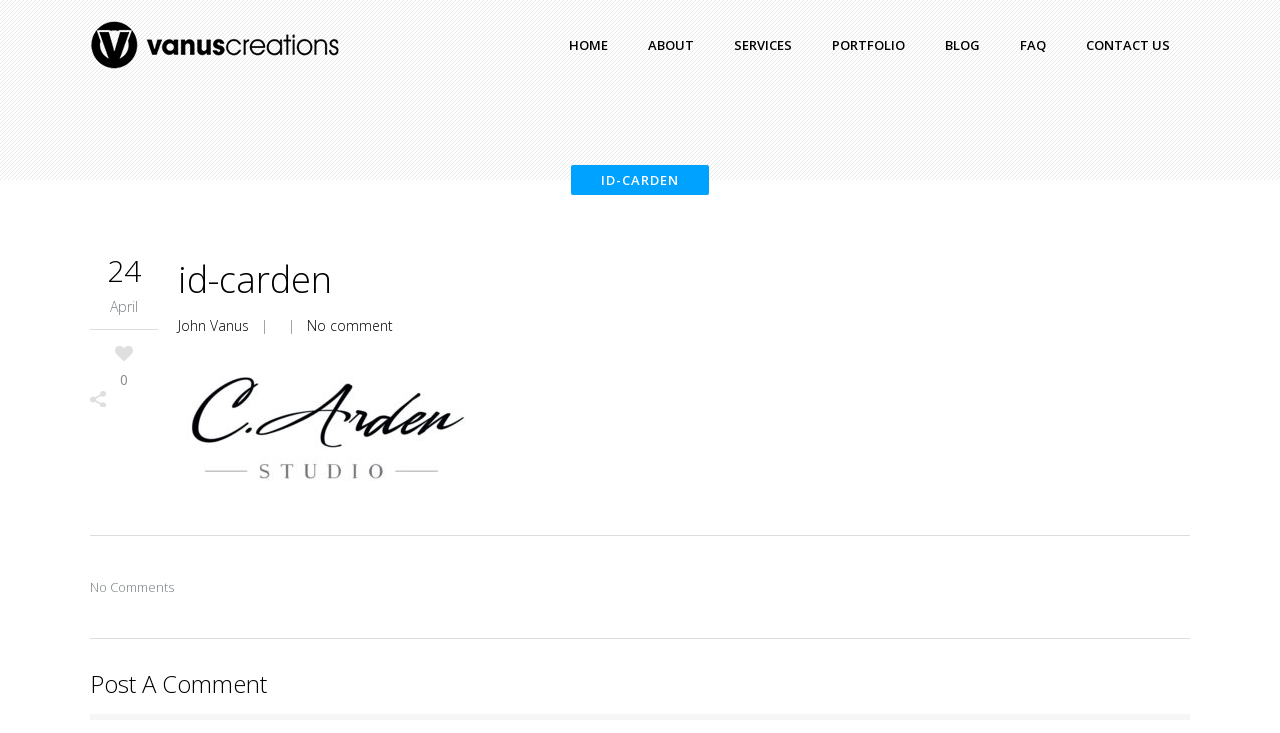

--- FILE ---
content_type: text/html; charset=UTF-8
request_url: https://www.vanuscreations.com/portfolio_page/pjtn-logo/id-carden/
body_size: 64371
content:
<!DOCTYPE html>
<html dir="ltr" lang="en-US" prefix="og: https://ogp.me/ns#">
<head>
	<meta charset="UTF-8"/>
	
				<meta name=viewport content="width=device-width,initial-scale=1,user-scalable=no">
					
						
				
	<link rel="profile" href="http://gmpg.org/xfn/11"/>
		
	<title>id-carden | Vanus Creations</title>
	<style>img:is([sizes="auto" i], [sizes^="auto," i]) { contain-intrinsic-size: 3000px 1500px }</style>
	
		<!-- All in One SEO 4.9.3 - aioseo.com -->
	<meta name="robots" content="max-image-preview:large" />
	<meta name="author" content="John Vanus"/>
	<link rel="canonical" href="https://www.vanuscreations.com/portfolio_page/pjtn-logo/id-carden/" />
	<meta name="generator" content="All in One SEO (AIOSEO) 4.9.3" />
		<meta property="og:locale" content="en_US" />
		<meta property="og:site_name" content="Vanus Creations | Graphic Design &amp; Web Design - Middle Tennessee" />
		<meta property="og:type" content="article" />
		<meta property="og:title" content="id-carden | Vanus Creations" />
		<meta property="og:url" content="https://www.vanuscreations.com/portfolio_page/pjtn-logo/id-carden/" />
		<meta property="article:published_time" content="2018-04-24T16:17:20+00:00" />
		<meta property="article:modified_time" content="2018-04-24T16:17:20+00:00" />
		<meta name="twitter:card" content="summary" />
		<meta name="twitter:title" content="id-carden | Vanus Creations" />
		<script type="application/ld+json" class="aioseo-schema">
			{"@context":"https:\/\/schema.org","@graph":[{"@type":"BreadcrumbList","@id":"https:\/\/www.vanuscreations.com\/portfolio_page\/pjtn-logo\/id-carden\/#breadcrumblist","itemListElement":[{"@type":"ListItem","@id":"https:\/\/www.vanuscreations.com#listItem","position":1,"name":"Home","item":"https:\/\/www.vanuscreations.com","nextItem":{"@type":"ListItem","@id":"https:\/\/www.vanuscreations.com\/portfolio_page\/pjtn-logo\/id-carden\/#listItem","name":"id-carden"}},{"@type":"ListItem","@id":"https:\/\/www.vanuscreations.com\/portfolio_page\/pjtn-logo\/id-carden\/#listItem","position":2,"name":"id-carden","previousItem":{"@type":"ListItem","@id":"https:\/\/www.vanuscreations.com#listItem","name":"Home"}}]},{"@type":"ItemPage","@id":"https:\/\/www.vanuscreations.com\/portfolio_page\/pjtn-logo\/id-carden\/#itempage","url":"https:\/\/www.vanuscreations.com\/portfolio_page\/pjtn-logo\/id-carden\/","name":"id-carden | Vanus Creations","inLanguage":"en-US","isPartOf":{"@id":"https:\/\/www.vanuscreations.com\/#website"},"breadcrumb":{"@id":"https:\/\/www.vanuscreations.com\/portfolio_page\/pjtn-logo\/id-carden\/#breadcrumblist"},"author":{"@id":"https:\/\/www.vanuscreations.com\/author\/lumpdog\/#author"},"creator":{"@id":"https:\/\/www.vanuscreations.com\/author\/lumpdog\/#author"},"datePublished":"2018-04-24T16:17:20+00:00","dateModified":"2018-04-24T16:17:20+00:00"},{"@type":"Organization","@id":"https:\/\/www.vanuscreations.com\/#organization","name":"Vanus Creations","description":"Graphic Design & Web Design - Middle Tennessee","url":"https:\/\/www.vanuscreations.com\/","telephone":"+19314510429","logo":{"@type":"ImageObject","url":"https:\/\/www.vanuscreations.com\/wp-content\/uploads\/2016\/06\/vc-icon-180.jpg","@id":"https:\/\/www.vanuscreations.com\/portfolio_page\/pjtn-logo\/id-carden\/#organizationLogo","width":180,"height":180},"image":{"@id":"https:\/\/www.vanuscreations.com\/portfolio_page\/pjtn-logo\/id-carden\/#organizationLogo"}},{"@type":"Person","@id":"https:\/\/www.vanuscreations.com\/author\/lumpdog\/#author","url":"https:\/\/www.vanuscreations.com\/author\/lumpdog\/","name":"John Vanus","image":{"@type":"ImageObject","@id":"https:\/\/www.vanuscreations.com\/portfolio_page\/pjtn-logo\/id-carden\/#authorImage","url":"https:\/\/secure.gravatar.com\/avatar\/1842533bcde92010a2017f71d6ffec4a2589668a741d44c49b3eb31570fd09f6?s=96&r=g","width":96,"height":96,"caption":"John Vanus"}},{"@type":"WebSite","@id":"https:\/\/www.vanuscreations.com\/#website","url":"https:\/\/www.vanuscreations.com\/","name":"9314510429","description":"Graphic Design & Web Design - Middle Tennessee","inLanguage":"en-US","publisher":{"@id":"https:\/\/www.vanuscreations.com\/#organization"}}]}
		</script>
		<!-- All in One SEO -->

<link rel='dns-prefetch' href='//maps.googleapis.com' />
<link rel='dns-prefetch' href='//www.googletagmanager.com' />
<link rel='dns-prefetch' href='//fonts.googleapis.com' />
<link rel="alternate" type="application/rss+xml" title="Vanus Creations &raquo; Feed" href="https://www.vanuscreations.com/feed/" />
<link rel="alternate" type="application/rss+xml" title="Vanus Creations &raquo; Comments Feed" href="https://www.vanuscreations.com/comments/feed/" />
<link rel="alternate" type="application/rss+xml" title="Vanus Creations &raquo; id-carden Comments Feed" href="https://www.vanuscreations.com/portfolio_page/pjtn-logo/id-carden/feed/" />
<script type="text/javascript">
/* <![CDATA[ */
window._wpemojiSettings = {"baseUrl":"https:\/\/s.w.org\/images\/core\/emoji\/16.0.1\/72x72\/","ext":".png","svgUrl":"https:\/\/s.w.org\/images\/core\/emoji\/16.0.1\/svg\/","svgExt":".svg","source":{"concatemoji":"https:\/\/www.vanuscreations.com\/wp-includes\/js\/wp-emoji-release.min.js?ver=6.8.3"}};
/*! This file is auto-generated */
!function(s,n){var o,i,e;function c(e){try{var t={supportTests:e,timestamp:(new Date).valueOf()};sessionStorage.setItem(o,JSON.stringify(t))}catch(e){}}function p(e,t,n){e.clearRect(0,0,e.canvas.width,e.canvas.height),e.fillText(t,0,0);var t=new Uint32Array(e.getImageData(0,0,e.canvas.width,e.canvas.height).data),a=(e.clearRect(0,0,e.canvas.width,e.canvas.height),e.fillText(n,0,0),new Uint32Array(e.getImageData(0,0,e.canvas.width,e.canvas.height).data));return t.every(function(e,t){return e===a[t]})}function u(e,t){e.clearRect(0,0,e.canvas.width,e.canvas.height),e.fillText(t,0,0);for(var n=e.getImageData(16,16,1,1),a=0;a<n.data.length;a++)if(0!==n.data[a])return!1;return!0}function f(e,t,n,a){switch(t){case"flag":return n(e,"\ud83c\udff3\ufe0f\u200d\u26a7\ufe0f","\ud83c\udff3\ufe0f\u200b\u26a7\ufe0f")?!1:!n(e,"\ud83c\udde8\ud83c\uddf6","\ud83c\udde8\u200b\ud83c\uddf6")&&!n(e,"\ud83c\udff4\udb40\udc67\udb40\udc62\udb40\udc65\udb40\udc6e\udb40\udc67\udb40\udc7f","\ud83c\udff4\u200b\udb40\udc67\u200b\udb40\udc62\u200b\udb40\udc65\u200b\udb40\udc6e\u200b\udb40\udc67\u200b\udb40\udc7f");case"emoji":return!a(e,"\ud83e\udedf")}return!1}function g(e,t,n,a){var r="undefined"!=typeof WorkerGlobalScope&&self instanceof WorkerGlobalScope?new OffscreenCanvas(300,150):s.createElement("canvas"),o=r.getContext("2d",{willReadFrequently:!0}),i=(o.textBaseline="top",o.font="600 32px Arial",{});return e.forEach(function(e){i[e]=t(o,e,n,a)}),i}function t(e){var t=s.createElement("script");t.src=e,t.defer=!0,s.head.appendChild(t)}"undefined"!=typeof Promise&&(o="wpEmojiSettingsSupports",i=["flag","emoji"],n.supports={everything:!0,everythingExceptFlag:!0},e=new Promise(function(e){s.addEventListener("DOMContentLoaded",e,{once:!0})}),new Promise(function(t){var n=function(){try{var e=JSON.parse(sessionStorage.getItem(o));if("object"==typeof e&&"number"==typeof e.timestamp&&(new Date).valueOf()<e.timestamp+604800&&"object"==typeof e.supportTests)return e.supportTests}catch(e){}return null}();if(!n){if("undefined"!=typeof Worker&&"undefined"!=typeof OffscreenCanvas&&"undefined"!=typeof URL&&URL.createObjectURL&&"undefined"!=typeof Blob)try{var e="postMessage("+g.toString()+"("+[JSON.stringify(i),f.toString(),p.toString(),u.toString()].join(",")+"));",a=new Blob([e],{type:"text/javascript"}),r=new Worker(URL.createObjectURL(a),{name:"wpTestEmojiSupports"});return void(r.onmessage=function(e){c(n=e.data),r.terminate(),t(n)})}catch(e){}c(n=g(i,f,p,u))}t(n)}).then(function(e){for(var t in e)n.supports[t]=e[t],n.supports.everything=n.supports.everything&&n.supports[t],"flag"!==t&&(n.supports.everythingExceptFlag=n.supports.everythingExceptFlag&&n.supports[t]);n.supports.everythingExceptFlag=n.supports.everythingExceptFlag&&!n.supports.flag,n.DOMReady=!1,n.readyCallback=function(){n.DOMReady=!0}}).then(function(){return e}).then(function(){var e;n.supports.everything||(n.readyCallback(),(e=n.source||{}).concatemoji?t(e.concatemoji):e.wpemoji&&e.twemoji&&(t(e.twemoji),t(e.wpemoji)))}))}((window,document),window._wpemojiSettings);
/* ]]> */
</script>
<link rel='stylesheet' id='wpapp-styles-css' href='https://www.vanuscreations.com/wp-content/plugins/wordpress-easy-paypal-payment-or-donation-accept-plugin/wpapp-styles.css?ver=5.1.4' type='text/css' media='all' />
<style id='wp-emoji-styles-inline-css' type='text/css'>

	img.wp-smiley, img.emoji {
		display: inline !important;
		border: none !important;
		box-shadow: none !important;
		height: 1em !important;
		width: 1em !important;
		margin: 0 0.07em !important;
		vertical-align: -0.1em !important;
		background: none !important;
		padding: 0 !important;
	}
</style>
<link rel='stylesheet' id='wp-block-library-css' href='https://www.vanuscreations.com/wp-includes/css/dist/block-library/style.min.css?ver=6.8.3' type='text/css' media='all' />
<style id='classic-theme-styles-inline-css' type='text/css'>
/*! This file is auto-generated */
.wp-block-button__link{color:#fff;background-color:#32373c;border-radius:9999px;box-shadow:none;text-decoration:none;padding:calc(.667em + 2px) calc(1.333em + 2px);font-size:1.125em}.wp-block-file__button{background:#32373c;color:#fff;text-decoration:none}
</style>
<link rel='stylesheet' id='aioseo/css/src/vue/standalone/blocks/table-of-contents/global.scss-css' href='https://www.vanuscreations.com/wp-content/plugins/all-in-one-seo-pack/dist/Lite/assets/css/table-of-contents/global.e90f6d47.css?ver=4.9.3' type='text/css' media='all' />
<style id='global-styles-inline-css' type='text/css'>
:root{--wp--preset--aspect-ratio--square: 1;--wp--preset--aspect-ratio--4-3: 4/3;--wp--preset--aspect-ratio--3-4: 3/4;--wp--preset--aspect-ratio--3-2: 3/2;--wp--preset--aspect-ratio--2-3: 2/3;--wp--preset--aspect-ratio--16-9: 16/9;--wp--preset--aspect-ratio--9-16: 9/16;--wp--preset--color--black: #000000;--wp--preset--color--cyan-bluish-gray: #abb8c3;--wp--preset--color--white: #ffffff;--wp--preset--color--pale-pink: #f78da7;--wp--preset--color--vivid-red: #cf2e2e;--wp--preset--color--luminous-vivid-orange: #ff6900;--wp--preset--color--luminous-vivid-amber: #fcb900;--wp--preset--color--light-green-cyan: #7bdcb5;--wp--preset--color--vivid-green-cyan: #00d084;--wp--preset--color--pale-cyan-blue: #8ed1fc;--wp--preset--color--vivid-cyan-blue: #0693e3;--wp--preset--color--vivid-purple: #9b51e0;--wp--preset--gradient--vivid-cyan-blue-to-vivid-purple: linear-gradient(135deg,rgba(6,147,227,1) 0%,rgb(155,81,224) 100%);--wp--preset--gradient--light-green-cyan-to-vivid-green-cyan: linear-gradient(135deg,rgb(122,220,180) 0%,rgb(0,208,130) 100%);--wp--preset--gradient--luminous-vivid-amber-to-luminous-vivid-orange: linear-gradient(135deg,rgba(252,185,0,1) 0%,rgba(255,105,0,1) 100%);--wp--preset--gradient--luminous-vivid-orange-to-vivid-red: linear-gradient(135deg,rgba(255,105,0,1) 0%,rgb(207,46,46) 100%);--wp--preset--gradient--very-light-gray-to-cyan-bluish-gray: linear-gradient(135deg,rgb(238,238,238) 0%,rgb(169,184,195) 100%);--wp--preset--gradient--cool-to-warm-spectrum: linear-gradient(135deg,rgb(74,234,220) 0%,rgb(151,120,209) 20%,rgb(207,42,186) 40%,rgb(238,44,130) 60%,rgb(251,105,98) 80%,rgb(254,248,76) 100%);--wp--preset--gradient--blush-light-purple: linear-gradient(135deg,rgb(255,206,236) 0%,rgb(152,150,240) 100%);--wp--preset--gradient--blush-bordeaux: linear-gradient(135deg,rgb(254,205,165) 0%,rgb(254,45,45) 50%,rgb(107,0,62) 100%);--wp--preset--gradient--luminous-dusk: linear-gradient(135deg,rgb(255,203,112) 0%,rgb(199,81,192) 50%,rgb(65,88,208) 100%);--wp--preset--gradient--pale-ocean: linear-gradient(135deg,rgb(255,245,203) 0%,rgb(182,227,212) 50%,rgb(51,167,181) 100%);--wp--preset--gradient--electric-grass: linear-gradient(135deg,rgb(202,248,128) 0%,rgb(113,206,126) 100%);--wp--preset--gradient--midnight: linear-gradient(135deg,rgb(2,3,129) 0%,rgb(40,116,252) 100%);--wp--preset--font-size--small: 13px;--wp--preset--font-size--medium: 20px;--wp--preset--font-size--large: 36px;--wp--preset--font-size--x-large: 42px;--wp--preset--spacing--20: 0.44rem;--wp--preset--spacing--30: 0.67rem;--wp--preset--spacing--40: 1rem;--wp--preset--spacing--50: 1.5rem;--wp--preset--spacing--60: 2.25rem;--wp--preset--spacing--70: 3.38rem;--wp--preset--spacing--80: 5.06rem;--wp--preset--shadow--natural: 6px 6px 9px rgba(0, 0, 0, 0.2);--wp--preset--shadow--deep: 12px 12px 50px rgba(0, 0, 0, 0.4);--wp--preset--shadow--sharp: 6px 6px 0px rgba(0, 0, 0, 0.2);--wp--preset--shadow--outlined: 6px 6px 0px -3px rgba(255, 255, 255, 1), 6px 6px rgba(0, 0, 0, 1);--wp--preset--shadow--crisp: 6px 6px 0px rgba(0, 0, 0, 1);}:where(.is-layout-flex){gap: 0.5em;}:where(.is-layout-grid){gap: 0.5em;}body .is-layout-flex{display: flex;}.is-layout-flex{flex-wrap: wrap;align-items: center;}.is-layout-flex > :is(*, div){margin: 0;}body .is-layout-grid{display: grid;}.is-layout-grid > :is(*, div){margin: 0;}:where(.wp-block-columns.is-layout-flex){gap: 2em;}:where(.wp-block-columns.is-layout-grid){gap: 2em;}:where(.wp-block-post-template.is-layout-flex){gap: 1.25em;}:where(.wp-block-post-template.is-layout-grid){gap: 1.25em;}.has-black-color{color: var(--wp--preset--color--black) !important;}.has-cyan-bluish-gray-color{color: var(--wp--preset--color--cyan-bluish-gray) !important;}.has-white-color{color: var(--wp--preset--color--white) !important;}.has-pale-pink-color{color: var(--wp--preset--color--pale-pink) !important;}.has-vivid-red-color{color: var(--wp--preset--color--vivid-red) !important;}.has-luminous-vivid-orange-color{color: var(--wp--preset--color--luminous-vivid-orange) !important;}.has-luminous-vivid-amber-color{color: var(--wp--preset--color--luminous-vivid-amber) !important;}.has-light-green-cyan-color{color: var(--wp--preset--color--light-green-cyan) !important;}.has-vivid-green-cyan-color{color: var(--wp--preset--color--vivid-green-cyan) !important;}.has-pale-cyan-blue-color{color: var(--wp--preset--color--pale-cyan-blue) !important;}.has-vivid-cyan-blue-color{color: var(--wp--preset--color--vivid-cyan-blue) !important;}.has-vivid-purple-color{color: var(--wp--preset--color--vivid-purple) !important;}.has-black-background-color{background-color: var(--wp--preset--color--black) !important;}.has-cyan-bluish-gray-background-color{background-color: var(--wp--preset--color--cyan-bluish-gray) !important;}.has-white-background-color{background-color: var(--wp--preset--color--white) !important;}.has-pale-pink-background-color{background-color: var(--wp--preset--color--pale-pink) !important;}.has-vivid-red-background-color{background-color: var(--wp--preset--color--vivid-red) !important;}.has-luminous-vivid-orange-background-color{background-color: var(--wp--preset--color--luminous-vivid-orange) !important;}.has-luminous-vivid-amber-background-color{background-color: var(--wp--preset--color--luminous-vivid-amber) !important;}.has-light-green-cyan-background-color{background-color: var(--wp--preset--color--light-green-cyan) !important;}.has-vivid-green-cyan-background-color{background-color: var(--wp--preset--color--vivid-green-cyan) !important;}.has-pale-cyan-blue-background-color{background-color: var(--wp--preset--color--pale-cyan-blue) !important;}.has-vivid-cyan-blue-background-color{background-color: var(--wp--preset--color--vivid-cyan-blue) !important;}.has-vivid-purple-background-color{background-color: var(--wp--preset--color--vivid-purple) !important;}.has-black-border-color{border-color: var(--wp--preset--color--black) !important;}.has-cyan-bluish-gray-border-color{border-color: var(--wp--preset--color--cyan-bluish-gray) !important;}.has-white-border-color{border-color: var(--wp--preset--color--white) !important;}.has-pale-pink-border-color{border-color: var(--wp--preset--color--pale-pink) !important;}.has-vivid-red-border-color{border-color: var(--wp--preset--color--vivid-red) !important;}.has-luminous-vivid-orange-border-color{border-color: var(--wp--preset--color--luminous-vivid-orange) !important;}.has-luminous-vivid-amber-border-color{border-color: var(--wp--preset--color--luminous-vivid-amber) !important;}.has-light-green-cyan-border-color{border-color: var(--wp--preset--color--light-green-cyan) !important;}.has-vivid-green-cyan-border-color{border-color: var(--wp--preset--color--vivid-green-cyan) !important;}.has-pale-cyan-blue-border-color{border-color: var(--wp--preset--color--pale-cyan-blue) !important;}.has-vivid-cyan-blue-border-color{border-color: var(--wp--preset--color--vivid-cyan-blue) !important;}.has-vivid-purple-border-color{border-color: var(--wp--preset--color--vivid-purple) !important;}.has-vivid-cyan-blue-to-vivid-purple-gradient-background{background: var(--wp--preset--gradient--vivid-cyan-blue-to-vivid-purple) !important;}.has-light-green-cyan-to-vivid-green-cyan-gradient-background{background: var(--wp--preset--gradient--light-green-cyan-to-vivid-green-cyan) !important;}.has-luminous-vivid-amber-to-luminous-vivid-orange-gradient-background{background: var(--wp--preset--gradient--luminous-vivid-amber-to-luminous-vivid-orange) !important;}.has-luminous-vivid-orange-to-vivid-red-gradient-background{background: var(--wp--preset--gradient--luminous-vivid-orange-to-vivid-red) !important;}.has-very-light-gray-to-cyan-bluish-gray-gradient-background{background: var(--wp--preset--gradient--very-light-gray-to-cyan-bluish-gray) !important;}.has-cool-to-warm-spectrum-gradient-background{background: var(--wp--preset--gradient--cool-to-warm-spectrum) !important;}.has-blush-light-purple-gradient-background{background: var(--wp--preset--gradient--blush-light-purple) !important;}.has-blush-bordeaux-gradient-background{background: var(--wp--preset--gradient--blush-bordeaux) !important;}.has-luminous-dusk-gradient-background{background: var(--wp--preset--gradient--luminous-dusk) !important;}.has-pale-ocean-gradient-background{background: var(--wp--preset--gradient--pale-ocean) !important;}.has-electric-grass-gradient-background{background: var(--wp--preset--gradient--electric-grass) !important;}.has-midnight-gradient-background{background: var(--wp--preset--gradient--midnight) !important;}.has-small-font-size{font-size: var(--wp--preset--font-size--small) !important;}.has-medium-font-size{font-size: var(--wp--preset--font-size--medium) !important;}.has-large-font-size{font-size: var(--wp--preset--font-size--large) !important;}.has-x-large-font-size{font-size: var(--wp--preset--font-size--x-large) !important;}
:where(.wp-block-post-template.is-layout-flex){gap: 1.25em;}:where(.wp-block-post-template.is-layout-grid){gap: 1.25em;}
:where(.wp-block-columns.is-layout-flex){gap: 2em;}:where(.wp-block-columns.is-layout-grid){gap: 2em;}
:root :where(.wp-block-pullquote){font-size: 1.5em;line-height: 1.6;}
</style>
<link rel='stylesheet' id='contact-form-7-css' href='https://www.vanuscreations.com/wp-content/plugins/contact-form-7/includes/css/styles.css?ver=6.1.4' type='text/css' media='all' />
<link rel='stylesheet' id='grw-public-main-css-css' href='https://www.vanuscreations.com/wp-content/plugins/widget-google-reviews/assets/css/public-main.css?ver=6.9.3' type='text/css' media='all' />
<link rel='stylesheet' id='mediaelement-css' href='https://www.vanuscreations.com/wp-includes/js/mediaelement/mediaelementplayer-legacy.min.css?ver=4.2.17' type='text/css' media='all' />
<link rel='stylesheet' id='wp-mediaelement-css' href='https://www.vanuscreations.com/wp-includes/js/mediaelement/wp-mediaelement.min.css?ver=6.8.3' type='text/css' media='all' />
<link rel='stylesheet' id='elision-default-style-css' href='https://www.vanuscreations.com/wp-content/themes/elision/style.css?ver=6.8.3' type='text/css' media='all' />
<link rel='stylesheet' id='elision-font-awesome-css' href='https://www.vanuscreations.com/wp-content/themes/elision/css/font-awesome/css/font-awesome.min.css?ver=6.8.3' type='text/css' media='all' />
<link rel='stylesheet' id='elision-stylesheet-css' href='https://www.vanuscreations.com/wp-content/themes/elision/css/stylesheet.min.css?ver=6.8.3' type='text/css' media='all' />
<link rel='stylesheet' id='elision-style-dynamic-css' href='https://www.vanuscreations.com/wp-content/themes/elision/css/style_dynamic.css?ver=1753130856' type='text/css' media='all' />
<link rel='stylesheet' id='elision-responsive-css' href='https://www.vanuscreations.com/wp-content/themes/elision/css/responsive.min.css?ver=6.8.3' type='text/css' media='all' />
<link rel='stylesheet' id='elision-style-dynamic-responsive-css' href='https://www.vanuscreations.com/wp-content/themes/elision/css/style_dynamic_responsive.css?ver=1753130856' type='text/css' media='all' />
<style id='elision-style-dynamic-responsive-inline-css' type='text/css'>
.carousel-control{
    width: 30%;
}

@media only screen and (max-width: 420px){.q_logo a{height: 42px !important;}.header_bottom {padding: 0 15px;}}
</style>
<link rel='stylesheet' id='js_composer_front-css' href='https://www.vanuscreations.com/wp-content/plugins/js_composer/assets/css/js_composer.min.css?ver=8.0.1' type='text/css' media='all' />
<link rel='stylesheet' id='elision-google-fonts-css' href='https://fonts.googleapis.com/css?family=Open+Sans%3A200%2C300%2C300i%2C400%2C400i%2C600%2C600i%2C700%2C700i%2C800&#038;subset=latin%2Clatin-ext&#038;ver=1.0.0' type='text/css' media='all' />
<link rel='stylesheet' id='childstyle-css' href='https://www.vanuscreations.com/wp-content/themes/elision-child/style.css?ver=6.8.3' type='text/css' media='all' />
<script type="text/javascript" src="https://www.vanuscreations.com/wp-includes/js/jquery/jquery.min.js?ver=3.7.1" id="jquery-core-js"></script>
<script type="text/javascript" src="https://www.vanuscreations.com/wp-includes/js/jquery/jquery-migrate.min.js?ver=3.4.1" id="jquery-migrate-js"></script>
<script type="text/javascript" defer="defer" src="https://www.vanuscreations.com/wp-content/plugins/widget-google-reviews/assets/js/public-main.js?ver=6.9.3" id="grw-public-main-js-js"></script>

<!-- Google tag (gtag.js) snippet added by Site Kit -->
<!-- Google Analytics snippet added by Site Kit -->
<script type="text/javascript" src="https://www.googletagmanager.com/gtag/js?id=GT-TWQ5TSF" id="google_gtagjs-js" async></script>
<script type="text/javascript" id="google_gtagjs-js-after">
/* <![CDATA[ */
window.dataLayer = window.dataLayer || [];function gtag(){dataLayer.push(arguments);}
gtag("set","linker",{"domains":["www.vanuscreations.com"]});
gtag("js", new Date());
gtag("set", "developer_id.dZTNiMT", true);
gtag("config", "GT-TWQ5TSF");
 window._googlesitekit = window._googlesitekit || {}; window._googlesitekit.throttledEvents = []; window._googlesitekit.gtagEvent = (name, data) => { var key = JSON.stringify( { name, data } ); if ( !! window._googlesitekit.throttledEvents[ key ] ) { return; } window._googlesitekit.throttledEvents[ key ] = true; setTimeout( () => { delete window._googlesitekit.throttledEvents[ key ]; }, 5 ); gtag( "event", name, { ...data, event_source: "site-kit" } ); }; 
/* ]]> */
</script>
<script></script><link rel="https://api.w.org/" href="https://www.vanuscreations.com/wp-json/" /><link rel="alternate" title="JSON" type="application/json" href="https://www.vanuscreations.com/wp-json/wp/v2/media/7759" /><link rel="EditURI" type="application/rsd+xml" title="RSD" href="https://www.vanuscreations.com/xmlrpc.php?rsd" />
<meta name="generator" content="WordPress 6.8.3" />
<link rel='shortlink' href='https://www.vanuscreations.com/?p=7759' />
<link rel="alternate" title="oEmbed (JSON)" type="application/json+oembed" href="https://www.vanuscreations.com/wp-json/oembed/1.0/embed?url=https%3A%2F%2Fwww.vanuscreations.com%2Fportfolio_page%2Fpjtn-logo%2Fid-carden%2F" />
<link rel="alternate" title="oEmbed (XML)" type="text/xml+oembed" href="https://www.vanuscreations.com/wp-json/oembed/1.0/embed?url=https%3A%2F%2Fwww.vanuscreations.com%2Fportfolio_page%2Fpjtn-logo%2Fid-carden%2F&#038;format=xml" />
<meta name="generator" content="Site Kit by Google 1.170.0" /><style type="text/css">.recentcomments a{display:inline !important;padding:0 !important;margin:0 !important;}</style><meta name="generator" content="Powered by WPBakery Page Builder - drag and drop page builder for WordPress."/>
<link rel="icon" href="https://www.vanuscreations.com/wp-content/uploads/2016/06/cropped-vc-icon-558x558-32x32.jpg" sizes="32x32" />
<link rel="icon" href="https://www.vanuscreations.com/wp-content/uploads/2016/06/cropped-vc-icon-558x558-192x192.jpg" sizes="192x192" />
<link rel="apple-touch-icon" href="https://www.vanuscreations.com/wp-content/uploads/2016/06/cropped-vc-icon-558x558-180x180.jpg" />
<meta name="msapplication-TileImage" content="https://www.vanuscreations.com/wp-content/uploads/2016/06/cropped-vc-icon-558x558-270x270.jpg" />
<noscript><style> .wpb_animate_when_almost_visible { opacity: 1; }</style></noscript></head>
<body class="attachment wp-singular attachment-template-default single single-attachment postid-7759 attachmentid-7759 attachment-jpeg wp-theme-elision wp-child-theme-elision-child elision-core-1.0.8 ajax_fade page_not_loaded mac qode-child-theme-ver-1.0.0 qode-theme-ver-4.1.1 wpb-js-composer js-comp-ver-8.0.1 vc_responsive">
		<div class="ajax_loader">
		<div class="ajax_loader_1">
							<div class="ajax_loader_html"></div>
					</div>
	</div>
		<div class="wrapper">
		<div class="wrapper_inner">
						
			<header class="dark">
	<div class="header_inner clearfix">
		
				<div class="header_bottom clearfix">
						<div class="container">
				<div class="container_inner clearfix">
										<div class="header_inner_left">
													<div class="mobile_menu_button"><span><i class="fa fa-bars"></i></span></div>
												<div class="logo_wrapper">
														
															<div class="q_logo"><a href="https://www.vanuscreations.com/">
									<img class="normal" src="/wp-content/uploads/2017/06/vc-logo-wt.png" alt="Logo"/>
									<img class="dark" src="/wp-content/uploads/2017/06/vc-logo-bk.png" alt="Logo"/>
									<img class="sticky" src="/wp-content/uploads/2017/06/vc-logo-bk.png" alt="Logo"/>
								</a></div>
													
						</div>
					</div>
											<div class="header_inner_right">
													</div>
										<nav class="main_menu drop_down right">
						<ul id="menu-top_menu" class=""><li id="nav-menu-item-7255" class="menu-item menu-item-type-post_type menu-item-object-page menu-item-home  narrow"><a href="https://www.vanuscreations.com/" class=""><i class="menu_icon fa blank"></i><span>Home</span><i class="q_menu_arrow fa fa-angle-right"></i></a></li>
<li id="nav-menu-item-7286" class="menu-item menu-item-type-post_type menu-item-object-page  narrow"><a href="https://www.vanuscreations.com/about-us/" class=""><i class="menu_icon fa blank"></i><span>About</span><i class="q_menu_arrow fa fa-angle-right"></i></a></li>
<li id="nav-menu-item-7518" class="menu-item menu-item-type-post_type menu-item-object-page  narrow"><a href="https://www.vanuscreations.com/services/" class=""><i class="menu_icon fa blank"></i><span>Services</span><i class="q_menu_arrow fa fa-angle-right"></i></a></li>
<li id="nav-menu-item-7899" class="menu-item menu-item-type-post_type menu-item-object-page  narrow"><a href="https://www.vanuscreations.com/portfolio/all-categories/" class=""><i class="menu_icon fa blank"></i><span>Portfolio</span><i class="q_menu_arrow fa fa-angle-right"></i></a></li>
<li id="nav-menu-item-7392" class="menu-item menu-item-type-post_type menu-item-object-page  narrow"><a href="https://www.vanuscreations.com/posts/blog/" class=""><i class="menu_icon fa blank"></i><span>Blog</span><i class="q_menu_arrow fa fa-angle-right"></i></a></li>
<li id="nav-menu-item-8139" class="menu-item menu-item-type-post_type menu-item-object-page  narrow"><a href="https://www.vanuscreations.com/frequently-asked-questions/" class=""><i class="menu_icon fa blank"></i><span>FAQ</span><i class="q_menu_arrow fa fa-angle-right"></i></a></li>
<li id="nav-menu-item-7300" class="menu-item menu-item-type-post_type menu-item-object-page menu-item-has-children  has_sub narrow"><a href="https://www.vanuscreations.com/contact/" class=""><i class="menu_icon fa blank"></i><span>Contact Us</span><i class="q_menu_arrow fa fa-angle-right"></i></a>
<div class="second"><div class="inner"><ul>
	<li id="nav-menu-item-7667" class="menu-item menu-item-type-post_type menu-item-object-page "><a href="https://www.vanuscreations.com/newsletter/" class=""><i class="menu_icon fa blank"></i><span>Newsletter</span><i class="q_menu_arrow fa fa-angle-right"></i></a></li>
	<li id="nav-menu-item-7668" class="menu-item menu-item-type-post_type menu-item-object-page "><a href="https://www.vanuscreations.com/send-payment/" class=""><i class="menu_icon fa blank"></i><span>Send Payment</span><i class="q_menu_arrow fa fa-angle-right"></i></a></li>
	<li id="nav-menu-item-7669" class="menu-item menu-item-type-post_type menu-item-object-page "><a href="https://www.vanuscreations.com/support/" class=""><i class="menu_icon fa blank"></i><span>Support</span><i class="q_menu_arrow fa fa-angle-right"></i></a></li>
</ul></div></div>
</li>
</ul>					</nav>
																<nav class="mobile_menu">
							<ul id="menu-top_menu-1" class=""><li id="mobile-menu-item-7255" class="menu-item menu-item-type-post_type menu-item-object-page menu-item-home "><a href="https://www.vanuscreations.com/" class=""><span>Home</span><span class="mobile_arrow"><i class="fa fa-angle-right"></i><i class="fa fa-angle-down"></i></span></a></li>
<li id="mobile-menu-item-7286" class="menu-item menu-item-type-post_type menu-item-object-page "><a href="https://www.vanuscreations.com/about-us/" class=""><span>About</span><span class="mobile_arrow"><i class="fa fa-angle-right"></i><i class="fa fa-angle-down"></i></span></a></li>
<li id="mobile-menu-item-7518" class="menu-item menu-item-type-post_type menu-item-object-page "><a href="https://www.vanuscreations.com/services/" class=""><span>Services</span><span class="mobile_arrow"><i class="fa fa-angle-right"></i><i class="fa fa-angle-down"></i></span></a></li>
<li id="mobile-menu-item-7899" class="menu-item menu-item-type-post_type menu-item-object-page "><a href="https://www.vanuscreations.com/portfolio/all-categories/" class=""><span>Portfolio</span><span class="mobile_arrow"><i class="fa fa-angle-right"></i><i class="fa fa-angle-down"></i></span></a></li>
<li id="mobile-menu-item-7392" class="menu-item menu-item-type-post_type menu-item-object-page "><a href="https://www.vanuscreations.com/posts/blog/" class=""><span>Blog</span><span class="mobile_arrow"><i class="fa fa-angle-right"></i><i class="fa fa-angle-down"></i></span></a></li>
<li id="mobile-menu-item-8139" class="menu-item menu-item-type-post_type menu-item-object-page "><a href="https://www.vanuscreations.com/frequently-asked-questions/" class=""><span>FAQ</span><span class="mobile_arrow"><i class="fa fa-angle-right"></i><i class="fa fa-angle-down"></i></span></a></li>
<li id="mobile-menu-item-7300" class="menu-item menu-item-type-post_type menu-item-object-page menu-item-has-children  has_sub"><a href="https://www.vanuscreations.com/contact/" class=""><span>Contact Us</span><span class="mobile_arrow"><i class="fa fa-angle-right"></i><i class="fa fa-angle-down"></i></span></a>
<ul class="sub_menu">
	<li id="mobile-menu-item-7667" class="menu-item menu-item-type-post_type menu-item-object-page "><a href="https://www.vanuscreations.com/newsletter/" class=""><span>Newsletter</span><span class="mobile_arrow"><i class="fa fa-angle-right"></i><i class="fa fa-angle-down"></i></span></a></li>
	<li id="mobile-menu-item-7668" class="menu-item menu-item-type-post_type menu-item-object-page "><a href="https://www.vanuscreations.com/send-payment/" class=""><span>Send Payment</span><span class="mobile_arrow"><i class="fa fa-angle-right"></i><i class="fa fa-angle-down"></i></span></a></li>
	<li id="mobile-menu-item-7669" class="menu-item menu-item-type-post_type menu-item-object-page "><a href="https://www.vanuscreations.com/support/" class=""><span>Support</span><span class="mobile_arrow"><i class="fa fa-angle-right"></i><i class="fa fa-angle-down"></i></span></a></li>
</ul>
</li>
</ul>						</nav>
														</div>
			</div>
				</div>
	</div>
</header>				<a id='back_to_top' href='#'>
		<span class="fa-stack">
			<i class="fa fa-angle-up"></i>
		</span>
	</a>
			
			<div class="content">
							<div class="meta">
				
							
			<div class="seo_title">id-carden | Vanus Creations</div>
			
										<span id="qode_page_id">7759</span>
				<div class="body_classes">attachment,wp-singular,attachment-template-default,single,single-attachment,postid-7759,attachmentid-7759,attachment-jpeg,wp-theme-elision,wp-child-theme-elision-child,elision-core-1.0.8,ajax_fade,page_not_loaded,mac,qode-child-theme-ver-1.0.0,qode-theme-ver-4.1.1,wpb-js-composer js-comp-ver-8.0.1,vc_responsive</div>
			</div>
						
				<div class="content_inner">
										
					
			<div class="title title_on_bottom has_background" style="background-size:1920px auto; background-image:url(/wp-content/uploads/2017/06/patternwhite.gif);">
		<div class="image  not_responsive">
							<img src="/wp-content/uploads/2017/06/patternwhite.gif" alt="Title Image" />
					</div>
					<div class="title_holder">
				<div class="container">
					<div class="container_inner clearfix">
													<div class="title_on_bottom_wrap">
								<div class="title_on_bottom_holder">
									<div class="title_on_bottom_holder_inner" >
										<h1 ><span>id-carden</span></h1>
									</div>
								</div>
							</div>
											</div>
				</div>
			</div>
			</div>
						<div class="container">
					<div class="container_inner">
				
											<div class="blog_holder blog_single">
								<article id="post-7759" class="post-7759 attachment type-attachment status-inherit hentry">
			<div class="post_info">
				<div class="inner">
					<div class="post_date">
						<span class="date">24</span>
						<span class="month">April</span>
					</div>
											<div class="blog_like">
							<a href="#" class="qode-like" id="qode-like-7759" title="Like this"><i class="fa fa-heart fa-2x"></i><span class="qode-like-count">0</span></a>						</div>
										<span class="social_share_holder"><span class="social_share_icon"></span><div class="social_share_dropdown "><ul><li class="share_title"><span>Share on</span></li><li class="facebook_share"><a title="Share on Facebook" href="javascript:void(0)" onclick="window.open('https://www.facebook.com/sharer.php?s=100&amp;p[title]=id-carden&amp;p[url]=https%3A%2F%2Fwww.vanuscreations.com%2Fportfolio_page%2Fpjtn-logo%2Fid-carden%2F&amp;p[images][0]=https://www.vanuscreations.com/wp-content/uploads/2018/04/id-carden.jpg&amp;p[summary]=', 'sharer', 'toolbar=0,status=0,width=620,height=280');"><i class="fa fa-facebook"></i><span class='share_text'>FB</span></a></li><li class="twitter_share"><a href="#" onclick="popUp=window.open('https://twitter.com/home?status=https://www.vanuscreations.com/portfolio_page/pjtn-logo/id-carden/', 'popupwindow', 'scrollbars=yes,width=800,height=400');popUp.focus();return false;"><i class="fa fa-twitter"></i><span class='share_text'>Tweet</span></a></li><li  class="google_share"><a href="#" onclick="popUp=window.open('https://plus.google.com/share?url=https%3A%2F%2Fwww.vanuscreations.com%2Fportfolio_page%2Fpjtn-logo%2Fid-carden%2F', 'popupwindow', 'scrollbars=yes,width=800,height=400');popUp.focus();return false"><i class="fa fa-google-plus"></i><span class='share_text'>G+</span></a></li></ul></div></span>				</div>
			</div>
			<div class="post_content_holder">
								<div class="post_text">
					<h2 class="post_title_label">id-carden</h2>
					<div class="post_description">
						<a class="post_author" href="https://www.vanuscreations.com/author/lumpdog/" target="_self">John Vanus</a>
						&nbsp;&nbsp;|&nbsp;&nbsp;  						&nbsp;&nbsp;|&nbsp;&nbsp;  <a class="post_comments" href="https://www.vanuscreations.com/portfolio_page/pjtn-logo/id-carden/#respond" target="_self">No comment</a>					</div>	
					<p class="attachment"><a href='https://www.vanuscreations.com/wp-content/uploads/2018/04/id-carden.jpg'><img decoding="async" width="300" height="150" src="https://www.vanuscreations.com/wp-content/uploads/2018/04/id-carden-300x150.jpg" class="attachment-medium size-medium" alt="" srcset="https://www.vanuscreations.com/wp-content/uploads/2018/04/id-carden-300x150.jpg 300w, https://www.vanuscreations.com/wp-content/uploads/2018/04/id-carden-768x384.jpg 768w, https://www.vanuscreations.com/wp-content/uploads/2018/04/id-carden-785x393.jpg 785w, https://www.vanuscreations.com/wp-content/uploads/2018/04/id-carden.jpg 800w" sizes="(max-width: 300px) 100vw, 300px" /></a></p>
				</div>
			</div>
		
				
</article>							<div class="comment_holder clearfix" id="comments">
		<div class="comment_number">
			<div class="comment_number_inner">No Comments</div>
		</div>
		<div class="comments">
								</div>
	</div>
		<div class="comment_pager">
		<p></p>
	</div>
	<div class="comment_form">
			<div id="respond" class="comment-respond">
		<h3 id="reply-title" class="comment-reply-title">Post A Comment <small><a rel="nofollow" id="cancel-comment-reply-link" href="/portfolio_page/pjtn-logo/id-carden/#respond" style="display:none;">Cancel Reply</a></small></h3><form action="https://www.vanuscreations.com/wp-comments-post.php" method="post" id="commentform" class="comment-form"><textarea id="comment" placeholder="Write your message here..." name="comment" cols="45" rows="8" aria-required="true"></textarea><div class="three_columns clearfix"><div class="column1"><div class="column_inner"><input id="author" name="author" placeholder="Your full name" type="text" value="" aria-required='true' /></div></div>
<div class="column2"><div class="column_inner"><input id="email" name="email" placeholder="E-mail address" type="text" value="" aria-required='true' /></div></div>
<div class="column3"><div class="column_inner"><input id="url" name="url" type="text" placeholder="Website" value="" /></div></div></div>
<p class="comment-form-cookies-consent"><input id="wp-comment-cookies-consent" name="wp-comment-cookies-consent" type="checkbox" value="yes" /><label for="wp-comment-cookies-consent">Save my name, email, and website in this browser for the next time I comment.</label></p>
<div class="gglcptch gglcptch_v2"><div id="gglcptch_recaptcha_3919141315" class="gglcptch_recaptcha"></div>
				<noscript>
					<div style="width: 302px;">
						<div style="width: 302px; height: 422px; position: relative;">
							<div style="width: 302px; height: 422px; position: absolute;">
								<iframe src="https://www.google.com/recaptcha/api/fallback?k=6LeL_IYUAAAAADunWrMvqqh7fR5obx1LJpRaI8g8" frameborder="0" scrolling="no" style="width: 302px; height:422px; border-style: none;"></iframe>
							</div>
						</div>
						<div style="border-style: none; bottom: 12px; left: 25px; margin: 0px; padding: 0px; right: 25px; background: #f9f9f9; border: 1px solid #c1c1c1; border-radius: 3px; height: 60px; width: 300px;">
							<input type="hidden" id="g-recaptcha-response" name="g-recaptcha-response" class="g-recaptcha-response" style="width: 250px !important; height: 40px !important; border: 1px solid #c1c1c1 !important; margin: 10px 25px !important; padding: 0px !important; resize: none !important;">
						</div>
					</div>
				</noscript></div><p class="form-submit"><input name="submit" type="submit" id="submit_comment" class="submit" value="Submit" /> <input type='hidden' name='comment_post_ID' value='7759' id='comment_post_ID' />
<input type='hidden' name='comment_parent' id='comment_parent' value='0' />
</p></form>	</div><!-- #respond -->
		</div>
 
						
										</div>
				</div>
			</div>						
	


				<div class="content_bottom" >
					</div>
				
	</div>
</div>
	<footer>
				<div class="footer_top_holder">
			<div class="footer_top">
								<div class="container">
					<div class="container_inner">
																	<div class="four_columns clearfix">
								<div class="column1">
									<div class="column_inner">
										
		<div id="recent-posts-3" class="widget widget_recent_entries">
		<h6>RECENT BLOG POSTS</h6>
		<ul>
											<li>
					<a href="https://www.vanuscreations.com/12-fundraising-email-best-practices/">12 Fundraising Email Best Practices</a>
											<span class="post-date">August 23, 2023</span>
									</li>
											<li>
					<a href="https://www.vanuscreations.com/2023-email-open-rates-by-industry/">2023 Email Open Rates by Industry</a>
											<span class="post-date">February 9, 2023</span>
									</li>
											<li>
					<a href="https://www.vanuscreations.com/logo-design-hundreds-to-millions-and-why/">Logo Design: $Hundreds to $Millions and why</a>
											<span class="post-date">August 16, 2018</span>
									</li>
					</ul>

		</div>									</div>
								</div>
								<div class="column2">
									<div class="column_inner">
										<div id="recent-comments-2" class="widget widget_recent_comments"><h6>RECENT COMMENTS</h6><ul id="recentcomments"><li class="recentcomments"><span class="comment-author-link"><a href="http://facebook.com/profile.php?id=1207574494" class="url" rel="ugc external nofollow">Jason Hollis</a></span> on <a href="https://www.vanuscreations.com/justin-timberlake-landing-page/#comment-562">Justin Timberlake Landing Page</a></li><li class="recentcomments"><span class="comment-author-link"><a href="http://facebook.com/profile.php?id=98900236" class="url" rel="ugc external nofollow">Kellen Cache</a></span> on <a href="https://www.vanuscreations.com/ice-conference/#comment-561">Vanus Creations &#8211; I.C.E. Conference</a></li><li class="recentcomments"><span class="comment-author-link"><a href="http://facebook.com/profile.php?id=98900236" class="url" rel="ugc external nofollow">Kellen Cache</a></span> on <a href="https://www.vanuscreations.com/ice-conference/#comment-560">Vanus Creations &#8211; I.C.E. Conference</a></li></ul></div>									</div>
								</div>
								<div class="column3">
									<div class="column_inner">
										<div id="mc4wp_form_widget-2" class="widget widget_mc4wp_form_widget"><h6>NEWSLETTER</h6><script>(function() {
	window.mc4wp = window.mc4wp || {
		listeners: [],
		forms: {
			on: function(evt, cb) {
				window.mc4wp.listeners.push(
					{
						event   : evt,
						callback: cb
					}
				);
			}
		}
	}
})();
</script><!-- Mailchimp for WordPress v4.11.1 - https://wordpress.org/plugins/mailchimp-for-wp/ --><form id="mc4wp-form-1" class="mc4wp-form mc4wp-form-7486" method="post" data-id="7486" data-name="VC Media Hype" ><div class="mc4wp-form-fields"><p>
    <label>First Name</label>
    <input type="text" name="FNAME" placeholder="Required"
    required="">
</p>
<p>
    <label>Last Name</label>
    <input type="text" name="LNAME" placeholder="Required"
    required="">
</p>
<p>
	<label>Email address: </label>
	<input type="email" name="EMAIL" placeholder="Required" required />
</p>

<p>
	<input type="submit" value="Sign up" />
</p></div><label style="display: none !important;">Leave this field empty if you're human: <input type="text" name="_mc4wp_honeypot" value="" tabindex="-1" autocomplete="off" /></label><input type="hidden" name="_mc4wp_timestamp" value="1769108334" /><input type="hidden" name="_mc4wp_form_id" value="7486" /><input type="hidden" name="_mc4wp_form_element_id" value="mc4wp-form-1" /><div class="mc4wp-response"></div></form><!-- / Mailchimp for WordPress Plugin --></div>									</div>
								</div>
								<div class="column4">
									<div class="column_inner">
										<div id="search-8" class="widget widget_search"><form role="search" method="get" id="searchform" class="searchform" action="https://www.vanuscreations.com/">
				<div>
					<label class="screen-reader-text" for="s">Search for:</label>
					<input type="text" value="" name="s" id="s" />
					<input type="submit" id="searchsubmit" value="Search" />
				</div>
			</form></div><div id="text-8" class="widget widget_text"><h6>Follow Us:</h6>			<div class="textwidget"><p><span class='q_social_icon_holder'><a href='https://www.facebook.com/vanuscreationstn' target='_blank'><span class='fa-stack fa-2x'><i class='fa fa-facebook'></i></span></a></span><span class='q_social_icon_holder'><a href='https://twitter.com/vanuscreations' target='_blank'><span class='fa-stack fa-2x'><i class='fa fa-twitter'></i></span></a></span><span class='q_social_icon_holder'><a href='https://instagram.com/vanuscreations' target='_blank'><span class='fa-stack fa-2x'><i class='fa fa-instagram'></i></span></a></span></p>
</div>
		</div>									</div>
								</div>
							</div>
															</div>
				</div>
							</div>
		</div>
						<div class="footer_bottom_holder">
			<div class="footer_bottom">
							<div class="textwidget"><p>©2017 Vanus Creations. All Rights Reserved</p>
</div>
					</div>
		</div>
			</footer>
</div>
</div>
<script type="speculationrules">
{"prefetch":[{"source":"document","where":{"and":[{"href_matches":"\/*"},{"not":{"href_matches":["\/wp-*.php","\/wp-admin\/*","\/wp-content\/uploads\/*","\/wp-content\/*","\/wp-content\/plugins\/*","\/wp-content\/themes\/elision-child\/*","\/wp-content\/themes\/elision\/*","\/*\\?(.+)"]}},{"not":{"selector_matches":"a[rel~=\"nofollow\"]"}},{"not":{"selector_matches":".no-prefetch, .no-prefetch a"}}]},"eagerness":"conservative"}]}
</script>
<script>(function() {function maybePrefixUrlField () {
  const value = this.value.trim()
  if (value !== '' && value.indexOf('http') !== 0) {
    this.value = 'http://' + value
  }
}

const urlFields = document.querySelectorAll('.mc4wp-form input[type="url"]')
for (let j = 0; j < urlFields.length; j++) {
  urlFields[j].addEventListener('blur', maybePrefixUrlField)
}
})();</script><link rel='stylesheet' id='gglcptch-css' href='https://www.vanuscreations.com/wp-content/plugins/google-captcha/css/gglcptch.css?ver=1.85' type='text/css' media='all' />
<script type="text/javascript" src="https://www.vanuscreations.com/wp-includes/js/dist/hooks.min.js?ver=4d63a3d491d11ffd8ac6" id="wp-hooks-js"></script>
<script type="text/javascript" src="https://www.vanuscreations.com/wp-includes/js/dist/i18n.min.js?ver=5e580eb46a90c2b997e6" id="wp-i18n-js"></script>
<script type="text/javascript" id="wp-i18n-js-after">
/* <![CDATA[ */
wp.i18n.setLocaleData( { 'text direction\u0004ltr': [ 'ltr' ] } );
/* ]]> */
</script>
<script type="text/javascript" src="https://www.vanuscreations.com/wp-content/plugins/contact-form-7/includes/swv/js/index.js?ver=6.1.4" id="swv-js"></script>
<script type="text/javascript" id="contact-form-7-js-before">
/* <![CDATA[ */
var wpcf7 = {
    "api": {
        "root": "https:\/\/www.vanuscreations.com\/wp-json\/",
        "namespace": "contact-form-7\/v1"
    }
};
/* ]]> */
</script>
<script type="text/javascript" src="https://www.vanuscreations.com/wp-content/plugins/contact-form-7/includes/js/index.js?ver=6.1.4" id="contact-form-7-js"></script>
<script type="text/javascript" src="https://www.vanuscreations.com/wp-includes/js/jquery/ui/core.min.js?ver=1.13.3" id="jquery-ui-core-js"></script>
<script type="text/javascript" src="https://www.vanuscreations.com/wp-includes/js/jquery/ui/mouse.min.js?ver=1.13.3" id="jquery-ui-mouse-js"></script>
<script type="text/javascript" src="https://www.vanuscreations.com/wp-includes/js/jquery/ui/draggable.min.js?ver=1.13.3" id="jquery-ui-draggable-js"></script>
<script type="text/javascript" src="https://www.vanuscreations.com/wp-includes/js/jquery/ui/droppable.min.js?ver=1.13.3" id="jquery-ui-droppable-js"></script>
<script type="text/javascript" src="https://www.vanuscreations.com/wp-includes/js/jquery/ui/resizable.min.js?ver=1.13.3" id="jquery-ui-resizable-js"></script>
<script type="text/javascript" src="https://www.vanuscreations.com/wp-includes/js/jquery/ui/selectable.min.js?ver=1.13.3" id="jquery-ui-selectable-js"></script>
<script type="text/javascript" src="https://www.vanuscreations.com/wp-includes/js/jquery/ui/sortable.min.js?ver=1.13.3" id="jquery-ui-sortable-js"></script>
<script type="text/javascript" src="https://www.vanuscreations.com/wp-includes/js/jquery/ui/accordion.min.js?ver=1.13.3" id="jquery-ui-accordion-js"></script>
<script type="text/javascript" src="https://www.vanuscreations.com/wp-includes/js/jquery/ui/menu.min.js?ver=1.13.3" id="jquery-ui-menu-js"></script>
<script type="text/javascript" src="https://www.vanuscreations.com/wp-includes/js/dist/dom-ready.min.js?ver=f77871ff7694fffea381" id="wp-dom-ready-js"></script>
<script type="text/javascript" src="https://www.vanuscreations.com/wp-includes/js/dist/a11y.min.js?ver=3156534cc54473497e14" id="wp-a11y-js"></script>
<script type="text/javascript" src="https://www.vanuscreations.com/wp-includes/js/jquery/ui/autocomplete.min.js?ver=1.13.3" id="jquery-ui-autocomplete-js"></script>
<script type="text/javascript" src="https://www.vanuscreations.com/wp-includes/js/jquery/ui/controlgroup.min.js?ver=1.13.3" id="jquery-ui-controlgroup-js"></script>
<script type="text/javascript" src="https://www.vanuscreations.com/wp-includes/js/jquery/ui/checkboxradio.min.js?ver=1.13.3" id="jquery-ui-checkboxradio-js"></script>
<script type="text/javascript" src="https://www.vanuscreations.com/wp-includes/js/jquery/ui/button.min.js?ver=1.13.3" id="jquery-ui-button-js"></script>
<script type="text/javascript" src="https://www.vanuscreations.com/wp-includes/js/jquery/ui/datepicker.min.js?ver=1.13.3" id="jquery-ui-datepicker-js"></script>
<script type="text/javascript" id="jquery-ui-datepicker-js-after">
/* <![CDATA[ */
jQuery(function(jQuery){jQuery.datepicker.setDefaults({"closeText":"Close","currentText":"Today","monthNames":["January","February","March","April","May","June","July","August","September","October","November","December"],"monthNamesShort":["Jan","Feb","Mar","Apr","May","Jun","Jul","Aug","Sep","Oct","Nov","Dec"],"nextText":"Next","prevText":"Previous","dayNames":["Sunday","Monday","Tuesday","Wednesday","Thursday","Friday","Saturday"],"dayNamesShort":["Sun","Mon","Tue","Wed","Thu","Fri","Sat"],"dayNamesMin":["S","M","T","W","T","F","S"],"dateFormat":"MM d, yy","firstDay":0,"isRTL":false});});
/* ]]> */
</script>
<script type="text/javascript" src="https://www.vanuscreations.com/wp-includes/js/jquery/ui/dialog.min.js?ver=1.13.3" id="jquery-ui-dialog-js"></script>
<script type="text/javascript" src="https://www.vanuscreations.com/wp-includes/js/jquery/ui/effect.min.js?ver=1.13.3" id="jquery-effects-core-js"></script>
<script type="text/javascript" src="https://www.vanuscreations.com/wp-includes/js/jquery/ui/effect-blind.min.js?ver=1.13.3" id="jquery-effects-blind-js"></script>
<script type="text/javascript" src="https://www.vanuscreations.com/wp-includes/js/jquery/ui/effect-bounce.min.js?ver=1.13.3" id="jquery-effects-bounce-js"></script>
<script type="text/javascript" src="https://www.vanuscreations.com/wp-includes/js/jquery/ui/effect-clip.min.js?ver=1.13.3" id="jquery-effects-clip-js"></script>
<script type="text/javascript" src="https://www.vanuscreations.com/wp-includes/js/jquery/ui/effect-drop.min.js?ver=1.13.3" id="jquery-effects-drop-js"></script>
<script type="text/javascript" src="https://www.vanuscreations.com/wp-includes/js/jquery/ui/effect-explode.min.js?ver=1.13.3" id="jquery-effects-explode-js"></script>
<script type="text/javascript" src="https://www.vanuscreations.com/wp-includes/js/jquery/ui/effect-fade.min.js?ver=1.13.3" id="jquery-effects-fade-js"></script>
<script type="text/javascript" src="https://www.vanuscreations.com/wp-includes/js/jquery/ui/effect-fold.min.js?ver=1.13.3" id="jquery-effects-fold-js"></script>
<script type="text/javascript" src="https://www.vanuscreations.com/wp-includes/js/jquery/ui/effect-highlight.min.js?ver=1.13.3" id="jquery-effects-highlight-js"></script>
<script type="text/javascript" src="https://www.vanuscreations.com/wp-includes/js/jquery/ui/effect-pulsate.min.js?ver=1.13.3" id="jquery-effects-pulsate-js"></script>
<script type="text/javascript" src="https://www.vanuscreations.com/wp-includes/js/jquery/ui/effect-size.min.js?ver=1.13.3" id="jquery-effects-size-js"></script>
<script type="text/javascript" src="https://www.vanuscreations.com/wp-includes/js/jquery/ui/effect-scale.min.js?ver=1.13.3" id="jquery-effects-scale-js"></script>
<script type="text/javascript" src="https://www.vanuscreations.com/wp-includes/js/jquery/ui/effect-shake.min.js?ver=1.13.3" id="jquery-effects-shake-js"></script>
<script type="text/javascript" src="https://www.vanuscreations.com/wp-includes/js/jquery/ui/effect-slide.min.js?ver=1.13.3" id="jquery-effects-slide-js"></script>
<script type="text/javascript" src="https://www.vanuscreations.com/wp-includes/js/jquery/ui/effect-transfer.min.js?ver=1.13.3" id="jquery-effects-transfer-js"></script>
<script type="text/javascript" src="https://www.vanuscreations.com/wp-includes/js/jquery/ui/progressbar.min.js?ver=1.13.3" id="jquery-ui-progressbar-js"></script>
<script type="text/javascript" src="https://www.vanuscreations.com/wp-includes/js/jquery/ui/slider.min.js?ver=1.13.3" id="jquery-ui-slider-js"></script>
<script type="text/javascript" src="https://www.vanuscreations.com/wp-includes/js/jquery/ui/spinner.min.js?ver=1.13.3" id="jquery-ui-spinner-js"></script>
<script type="text/javascript" src="https://www.vanuscreations.com/wp-includes/js/jquery/ui/tabs.min.js?ver=1.13.3" id="jquery-ui-tabs-js"></script>
<script type="text/javascript" src="https://www.vanuscreations.com/wp-includes/js/jquery/ui/tooltip.min.js?ver=1.13.3" id="jquery-ui-tooltip-js"></script>
<script type="text/javascript" src="https://www.vanuscreations.com/wp-includes/js/jquery/jquery.form.min.js?ver=4.3.0" id="jquery-form-js"></script>
<script type="text/javascript" id="mediaelement-core-js-before">
/* <![CDATA[ */
var mejsL10n = {"language":"en","strings":{"mejs.download-file":"Download File","mejs.install-flash":"You are using a browser that does not have Flash player enabled or installed. Please turn on your Flash player plugin or download the latest version from https:\/\/get.adobe.com\/flashplayer\/","mejs.fullscreen":"Fullscreen","mejs.play":"Play","mejs.pause":"Pause","mejs.time-slider":"Time Slider","mejs.time-help-text":"Use Left\/Right Arrow keys to advance one second, Up\/Down arrows to advance ten seconds.","mejs.live-broadcast":"Live Broadcast","mejs.volume-help-text":"Use Up\/Down Arrow keys to increase or decrease volume.","mejs.unmute":"Unmute","mejs.mute":"Mute","mejs.volume-slider":"Volume Slider","mejs.video-player":"Video Player","mejs.audio-player":"Audio Player","mejs.captions-subtitles":"Captions\/Subtitles","mejs.captions-chapters":"Chapters","mejs.none":"None","mejs.afrikaans":"Afrikaans","mejs.albanian":"Albanian","mejs.arabic":"Arabic","mejs.belarusian":"Belarusian","mejs.bulgarian":"Bulgarian","mejs.catalan":"Catalan","mejs.chinese":"Chinese","mejs.chinese-simplified":"Chinese (Simplified)","mejs.chinese-traditional":"Chinese (Traditional)","mejs.croatian":"Croatian","mejs.czech":"Czech","mejs.danish":"Danish","mejs.dutch":"Dutch","mejs.english":"English","mejs.estonian":"Estonian","mejs.filipino":"Filipino","mejs.finnish":"Finnish","mejs.french":"French","mejs.galician":"Galician","mejs.german":"German","mejs.greek":"Greek","mejs.haitian-creole":"Haitian Creole","mejs.hebrew":"Hebrew","mejs.hindi":"Hindi","mejs.hungarian":"Hungarian","mejs.icelandic":"Icelandic","mejs.indonesian":"Indonesian","mejs.irish":"Irish","mejs.italian":"Italian","mejs.japanese":"Japanese","mejs.korean":"Korean","mejs.latvian":"Latvian","mejs.lithuanian":"Lithuanian","mejs.macedonian":"Macedonian","mejs.malay":"Malay","mejs.maltese":"Maltese","mejs.norwegian":"Norwegian","mejs.persian":"Persian","mejs.polish":"Polish","mejs.portuguese":"Portuguese","mejs.romanian":"Romanian","mejs.russian":"Russian","mejs.serbian":"Serbian","mejs.slovak":"Slovak","mejs.slovenian":"Slovenian","mejs.spanish":"Spanish","mejs.swahili":"Swahili","mejs.swedish":"Swedish","mejs.tagalog":"Tagalog","mejs.thai":"Thai","mejs.turkish":"Turkish","mejs.ukrainian":"Ukrainian","mejs.vietnamese":"Vietnamese","mejs.welsh":"Welsh","mejs.yiddish":"Yiddish"}};
/* ]]> */
</script>
<script type="text/javascript" src="https://www.vanuscreations.com/wp-includes/js/mediaelement/mediaelement-and-player.min.js?ver=4.2.17" id="mediaelement-core-js"></script>
<script type="text/javascript" src="https://www.vanuscreations.com/wp-includes/js/mediaelement/mediaelement-migrate.min.js?ver=6.8.3" id="mediaelement-migrate-js"></script>
<script type="text/javascript" id="mediaelement-js-extra">
/* <![CDATA[ */
var _wpmejsSettings = {"pluginPath":"\/wp-includes\/js\/mediaelement\/","classPrefix":"mejs-","stretching":"responsive","audioShortcodeLibrary":"mediaelement","videoShortcodeLibrary":"mediaelement"};
/* ]]> */
</script>
<script type="text/javascript" src="https://www.vanuscreations.com/wp-includes/js/mediaelement/wp-mediaelement.min.js?ver=6.8.3" id="wp-mediaelement-js"></script>
<script type="text/javascript" src="https://www.vanuscreations.com/wp-content/themes/elision/js/plugins/doubletaptogo.js?ver=6.8.3" id="doubletaptogo-js"></script>
<script type="text/javascript" src="https://www.vanuscreations.com/wp-content/themes/elision/js/plugins/modernizr.min.js?ver=6.8.3" id="modernizr-js"></script>
<script type="text/javascript" src="https://www.vanuscreations.com/wp-content/themes/elision/js/plugins/jquery.appear.js?ver=6.8.3" id="appear-js"></script>
<script type="text/javascript" src="https://www.vanuscreations.com/wp-includes/js/hoverIntent.min.js?ver=1.10.2" id="hoverIntent-js"></script>
<script type="text/javascript" src="https://www.vanuscreations.com/wp-content/themes/elision/js/plugins/absoluteCounter.min.js?ver=6.8.3" id="absoluteCounter-js"></script>
<script type="text/javascript" src="https://www.vanuscreations.com/wp-content/themes/elision/js/plugins/easypiechart.js?ver=6.8.3" id="easypiechart-js"></script>
<script type="text/javascript" src="https://www.vanuscreations.com/wp-content/themes/elision/js/plugins/jquery.mixitup.min.js?ver=6.8.3" id="mixitup-js"></script>
<script type="text/javascript" src="https://www.vanuscreations.com/wp-content/themes/elision/js/plugins/jquery.nicescroll.min.js?ver=6.8.3" id="nicescroll-js"></script>
<script type="text/javascript" src="https://www.vanuscreations.com/wp-content/plugins/js_composer/assets/lib/vendor/prettyphoto/js/jquery.prettyPhoto.min.js?ver=8.0.1" id="prettyphoto-js"></script>
<script type="text/javascript" src="https://www.vanuscreations.com/wp-content/themes/elision/js/plugins/jquery.fitvids.js?ver=6.8.3" id="fitvids-js"></script>
<script type="text/javascript" src="https://www.vanuscreations.com/wp-content/themes/elision/js/plugins/jquery.flexslider-min.js?ver=6.8.3" id="flexslider-js"></script>
<script type="text/javascript" src="https://www.vanuscreations.com/wp-content/plugins/js_composer/assets/lib/vendor/node_modules/isotope-layout/dist/isotope.pkgd.min.js?ver=8.0.1" id="isotope-js"></script>
<script type="text/javascript" src="https://www.vanuscreations.com/wp-content/themes/elision/js/plugins/jquery.waitforimages.js?ver=6.8.3" id="waitforimages-js"></script>
<script type="text/javascript" src="https://www.vanuscreations.com/wp-content/themes/elision/js/plugins/waypoints.min.js?ver=6.8.3" id="waypoints-js"></script>
<script type="text/javascript" src="https://www.vanuscreations.com/wp-content/themes/elision/js/plugins/jplayer.min.js?ver=6.8.3" id="jplayer-js"></script>
<script type="text/javascript" src="https://www.vanuscreations.com/wp-content/themes/elision/js/plugins/bootstrap.carousel.js?ver=6.8.3" id="bootstrap-carousel-js"></script>
<script type="text/javascript" src="https://www.vanuscreations.com/wp-content/themes/elision/js/plugins/skrollr.js?ver=6.8.3" id="skrollr-js"></script>
<script type="text/javascript" src="https://www.vanuscreations.com/wp-content/themes/elision/js/plugins/jquery.touchwipe.min.js?ver=6.8.3" id="touchwipe-js"></script>
<script type="text/javascript" src="https://www.vanuscreations.com/wp-content/themes/elision/js/plugins/Chart.min.js?ver=6.8.3" id="Chart-js"></script>
<script type="text/javascript" src="https://maps.googleapis.com/maps/api/js?key=AIzaSyDbxgc6-ayrKOZIpWZIAH430MVwMmkLBWQ&amp;ver=6.8.3" id="elision-google-map-api-js"></script>
<script type="text/javascript" src="https://www.vanuscreations.com/wp-content/themes/elision/js/default_dynamic.js?ver=1753130856" id="elision-default-dynamic-js"></script>
<script type="text/javascript" src="https://www.vanuscreations.com/wp-content/themes/elision/js/default.min.js?ver=6.8.3" id="elision-default-js"></script>
<script type="text/javascript" src="https://www.vanuscreations.com/wp-includes/js/comment-reply.min.js?ver=6.8.3" id="comment-reply-js" async="async" data-wp-strategy="async"></script>
<script type="text/javascript" src="https://www.vanuscreations.com/wp-content/themes/elision/js/ajax.min.js?ver=6.8.3" id="elision-ajax-js"></script>
<script type="text/javascript" src="https://www.vanuscreations.com/wp-content/plugins/js_composer/assets/js/dist/js_composer_front.min.js?ver=8.0.1" id="wpb_composer_front_js-js"></script>
<script type="text/javascript" id="qode-like-js-extra">
/* <![CDATA[ */
var qodeLike = {"ajaxurl":"https:\/\/www.vanuscreations.com\/wp-admin\/admin-ajax.php"};
/* ]]> */
</script>
<script type="text/javascript" src="https://www.vanuscreations.com/wp-content/themes/elision/js/qode-like.js?ver=1.0" id="qode-like-js"></script>
<script type="text/javascript" src="https://www.google.com/recaptcha/api.js?render=6Lf5vIEUAAAAAOqIDZIDnuIz-I5JB1emoJIFBOB0&amp;ver=3.0" id="google-recaptcha-js"></script>
<script type="text/javascript" src="https://www.vanuscreations.com/wp-includes/js/dist/vendor/wp-polyfill.min.js?ver=3.15.0" id="wp-polyfill-js"></script>
<script type="text/javascript" id="wpcf7-recaptcha-js-before">
/* <![CDATA[ */
var wpcf7_recaptcha = {
    "sitekey": "6Lf5vIEUAAAAAOqIDZIDnuIz-I5JB1emoJIFBOB0",
    "actions": {
        "homepage": "homepage",
        "contactform": "contactform"
    }
};
/* ]]> */
</script>
<script type="text/javascript" src="https://www.vanuscreations.com/wp-content/plugins/contact-form-7/modules/recaptcha/index.js?ver=6.1.4" id="wpcf7-recaptcha-js"></script>
<script type="text/javascript" src="https://www.vanuscreations.com/wp-content/plugins/google-site-kit/dist/assets/js/googlesitekit-events-provider-contact-form-7-40476021fb6e59177033.js" id="googlesitekit-events-provider-contact-form-7-js" defer></script>
<script type="text/javascript" defer src="https://www.vanuscreations.com/wp-content/plugins/mailchimp-for-wp/assets/js/forms.js?ver=4.11.1" id="mc4wp-forms-api-js"></script>
<script type="text/javascript" src="https://www.vanuscreations.com/wp-content/plugins/google-site-kit/dist/assets/js/googlesitekit-events-provider-mailchimp-766d83b09856fae7cf87.js" id="googlesitekit-events-provider-mailchimp-js" defer></script>
<script type="text/javascript" src="https://www.vanuscreations.com/wp-content/plugins/google-site-kit/dist/assets/js/googlesitekit-events-provider-wpforms-ed443a3a3d45126a22ce.js" id="googlesitekit-events-provider-wpforms-js" defer></script>
<script type="text/javascript" data-cfasync="false" async="async" defer="defer" src="https://www.google.com/recaptcha/api.js?render=explicit&amp;ver=1.85" id="gglcptch_api-js"></script>
<script type="text/javascript" id="gglcptch_script-js-extra">
/* <![CDATA[ */
var gglcptch = {"options":{"version":"v2","sitekey":"6LeL_IYUAAAAADunWrMvqqh7fR5obx1LJpRaI8g8","error":"<strong>Warning<\/strong>:&nbsp;More than one reCAPTCHA has been found in the current form. Please remove all unnecessary reCAPTCHA fields to make it work properly.","disable":0,"theme":"light"},"vars":{"visibility":false}};
/* ]]> */
</script>
<script type="text/javascript" src="https://www.vanuscreations.com/wp-content/plugins/google-captcha/js/script.js?ver=1.85" id="gglcptch_script-js"></script>
<script></script></body>
</html>	

--- FILE ---
content_type: text/html; charset=utf-8
request_url: https://www.google.com/recaptcha/api2/anchor?ar=1&k=6Lf5vIEUAAAAAOqIDZIDnuIz-I5JB1emoJIFBOB0&co=aHR0cHM6Ly93d3cudmFudXNjcmVhdGlvbnMuY29tOjQ0Mw..&hl=en&v=PoyoqOPhxBO7pBk68S4YbpHZ&size=invisible&anchor-ms=20000&execute-ms=30000&cb=v789drpuwiu
body_size: 48575
content:
<!DOCTYPE HTML><html dir="ltr" lang="en"><head><meta http-equiv="Content-Type" content="text/html; charset=UTF-8">
<meta http-equiv="X-UA-Compatible" content="IE=edge">
<title>reCAPTCHA</title>
<style type="text/css">
/* cyrillic-ext */
@font-face {
  font-family: 'Roboto';
  font-style: normal;
  font-weight: 400;
  font-stretch: 100%;
  src: url(//fonts.gstatic.com/s/roboto/v48/KFO7CnqEu92Fr1ME7kSn66aGLdTylUAMa3GUBHMdazTgWw.woff2) format('woff2');
  unicode-range: U+0460-052F, U+1C80-1C8A, U+20B4, U+2DE0-2DFF, U+A640-A69F, U+FE2E-FE2F;
}
/* cyrillic */
@font-face {
  font-family: 'Roboto';
  font-style: normal;
  font-weight: 400;
  font-stretch: 100%;
  src: url(//fonts.gstatic.com/s/roboto/v48/KFO7CnqEu92Fr1ME7kSn66aGLdTylUAMa3iUBHMdazTgWw.woff2) format('woff2');
  unicode-range: U+0301, U+0400-045F, U+0490-0491, U+04B0-04B1, U+2116;
}
/* greek-ext */
@font-face {
  font-family: 'Roboto';
  font-style: normal;
  font-weight: 400;
  font-stretch: 100%;
  src: url(//fonts.gstatic.com/s/roboto/v48/KFO7CnqEu92Fr1ME7kSn66aGLdTylUAMa3CUBHMdazTgWw.woff2) format('woff2');
  unicode-range: U+1F00-1FFF;
}
/* greek */
@font-face {
  font-family: 'Roboto';
  font-style: normal;
  font-weight: 400;
  font-stretch: 100%;
  src: url(//fonts.gstatic.com/s/roboto/v48/KFO7CnqEu92Fr1ME7kSn66aGLdTylUAMa3-UBHMdazTgWw.woff2) format('woff2');
  unicode-range: U+0370-0377, U+037A-037F, U+0384-038A, U+038C, U+038E-03A1, U+03A3-03FF;
}
/* math */
@font-face {
  font-family: 'Roboto';
  font-style: normal;
  font-weight: 400;
  font-stretch: 100%;
  src: url(//fonts.gstatic.com/s/roboto/v48/KFO7CnqEu92Fr1ME7kSn66aGLdTylUAMawCUBHMdazTgWw.woff2) format('woff2');
  unicode-range: U+0302-0303, U+0305, U+0307-0308, U+0310, U+0312, U+0315, U+031A, U+0326-0327, U+032C, U+032F-0330, U+0332-0333, U+0338, U+033A, U+0346, U+034D, U+0391-03A1, U+03A3-03A9, U+03B1-03C9, U+03D1, U+03D5-03D6, U+03F0-03F1, U+03F4-03F5, U+2016-2017, U+2034-2038, U+203C, U+2040, U+2043, U+2047, U+2050, U+2057, U+205F, U+2070-2071, U+2074-208E, U+2090-209C, U+20D0-20DC, U+20E1, U+20E5-20EF, U+2100-2112, U+2114-2115, U+2117-2121, U+2123-214F, U+2190, U+2192, U+2194-21AE, U+21B0-21E5, U+21F1-21F2, U+21F4-2211, U+2213-2214, U+2216-22FF, U+2308-230B, U+2310, U+2319, U+231C-2321, U+2336-237A, U+237C, U+2395, U+239B-23B7, U+23D0, U+23DC-23E1, U+2474-2475, U+25AF, U+25B3, U+25B7, U+25BD, U+25C1, U+25CA, U+25CC, U+25FB, U+266D-266F, U+27C0-27FF, U+2900-2AFF, U+2B0E-2B11, U+2B30-2B4C, U+2BFE, U+3030, U+FF5B, U+FF5D, U+1D400-1D7FF, U+1EE00-1EEFF;
}
/* symbols */
@font-face {
  font-family: 'Roboto';
  font-style: normal;
  font-weight: 400;
  font-stretch: 100%;
  src: url(//fonts.gstatic.com/s/roboto/v48/KFO7CnqEu92Fr1ME7kSn66aGLdTylUAMaxKUBHMdazTgWw.woff2) format('woff2');
  unicode-range: U+0001-000C, U+000E-001F, U+007F-009F, U+20DD-20E0, U+20E2-20E4, U+2150-218F, U+2190, U+2192, U+2194-2199, U+21AF, U+21E6-21F0, U+21F3, U+2218-2219, U+2299, U+22C4-22C6, U+2300-243F, U+2440-244A, U+2460-24FF, U+25A0-27BF, U+2800-28FF, U+2921-2922, U+2981, U+29BF, U+29EB, U+2B00-2BFF, U+4DC0-4DFF, U+FFF9-FFFB, U+10140-1018E, U+10190-1019C, U+101A0, U+101D0-101FD, U+102E0-102FB, U+10E60-10E7E, U+1D2C0-1D2D3, U+1D2E0-1D37F, U+1F000-1F0FF, U+1F100-1F1AD, U+1F1E6-1F1FF, U+1F30D-1F30F, U+1F315, U+1F31C, U+1F31E, U+1F320-1F32C, U+1F336, U+1F378, U+1F37D, U+1F382, U+1F393-1F39F, U+1F3A7-1F3A8, U+1F3AC-1F3AF, U+1F3C2, U+1F3C4-1F3C6, U+1F3CA-1F3CE, U+1F3D4-1F3E0, U+1F3ED, U+1F3F1-1F3F3, U+1F3F5-1F3F7, U+1F408, U+1F415, U+1F41F, U+1F426, U+1F43F, U+1F441-1F442, U+1F444, U+1F446-1F449, U+1F44C-1F44E, U+1F453, U+1F46A, U+1F47D, U+1F4A3, U+1F4B0, U+1F4B3, U+1F4B9, U+1F4BB, U+1F4BF, U+1F4C8-1F4CB, U+1F4D6, U+1F4DA, U+1F4DF, U+1F4E3-1F4E6, U+1F4EA-1F4ED, U+1F4F7, U+1F4F9-1F4FB, U+1F4FD-1F4FE, U+1F503, U+1F507-1F50B, U+1F50D, U+1F512-1F513, U+1F53E-1F54A, U+1F54F-1F5FA, U+1F610, U+1F650-1F67F, U+1F687, U+1F68D, U+1F691, U+1F694, U+1F698, U+1F6AD, U+1F6B2, U+1F6B9-1F6BA, U+1F6BC, U+1F6C6-1F6CF, U+1F6D3-1F6D7, U+1F6E0-1F6EA, U+1F6F0-1F6F3, U+1F6F7-1F6FC, U+1F700-1F7FF, U+1F800-1F80B, U+1F810-1F847, U+1F850-1F859, U+1F860-1F887, U+1F890-1F8AD, U+1F8B0-1F8BB, U+1F8C0-1F8C1, U+1F900-1F90B, U+1F93B, U+1F946, U+1F984, U+1F996, U+1F9E9, U+1FA00-1FA6F, U+1FA70-1FA7C, U+1FA80-1FA89, U+1FA8F-1FAC6, U+1FACE-1FADC, U+1FADF-1FAE9, U+1FAF0-1FAF8, U+1FB00-1FBFF;
}
/* vietnamese */
@font-face {
  font-family: 'Roboto';
  font-style: normal;
  font-weight: 400;
  font-stretch: 100%;
  src: url(//fonts.gstatic.com/s/roboto/v48/KFO7CnqEu92Fr1ME7kSn66aGLdTylUAMa3OUBHMdazTgWw.woff2) format('woff2');
  unicode-range: U+0102-0103, U+0110-0111, U+0128-0129, U+0168-0169, U+01A0-01A1, U+01AF-01B0, U+0300-0301, U+0303-0304, U+0308-0309, U+0323, U+0329, U+1EA0-1EF9, U+20AB;
}
/* latin-ext */
@font-face {
  font-family: 'Roboto';
  font-style: normal;
  font-weight: 400;
  font-stretch: 100%;
  src: url(//fonts.gstatic.com/s/roboto/v48/KFO7CnqEu92Fr1ME7kSn66aGLdTylUAMa3KUBHMdazTgWw.woff2) format('woff2');
  unicode-range: U+0100-02BA, U+02BD-02C5, U+02C7-02CC, U+02CE-02D7, U+02DD-02FF, U+0304, U+0308, U+0329, U+1D00-1DBF, U+1E00-1E9F, U+1EF2-1EFF, U+2020, U+20A0-20AB, U+20AD-20C0, U+2113, U+2C60-2C7F, U+A720-A7FF;
}
/* latin */
@font-face {
  font-family: 'Roboto';
  font-style: normal;
  font-weight: 400;
  font-stretch: 100%;
  src: url(//fonts.gstatic.com/s/roboto/v48/KFO7CnqEu92Fr1ME7kSn66aGLdTylUAMa3yUBHMdazQ.woff2) format('woff2');
  unicode-range: U+0000-00FF, U+0131, U+0152-0153, U+02BB-02BC, U+02C6, U+02DA, U+02DC, U+0304, U+0308, U+0329, U+2000-206F, U+20AC, U+2122, U+2191, U+2193, U+2212, U+2215, U+FEFF, U+FFFD;
}
/* cyrillic-ext */
@font-face {
  font-family: 'Roboto';
  font-style: normal;
  font-weight: 500;
  font-stretch: 100%;
  src: url(//fonts.gstatic.com/s/roboto/v48/KFO7CnqEu92Fr1ME7kSn66aGLdTylUAMa3GUBHMdazTgWw.woff2) format('woff2');
  unicode-range: U+0460-052F, U+1C80-1C8A, U+20B4, U+2DE0-2DFF, U+A640-A69F, U+FE2E-FE2F;
}
/* cyrillic */
@font-face {
  font-family: 'Roboto';
  font-style: normal;
  font-weight: 500;
  font-stretch: 100%;
  src: url(//fonts.gstatic.com/s/roboto/v48/KFO7CnqEu92Fr1ME7kSn66aGLdTylUAMa3iUBHMdazTgWw.woff2) format('woff2');
  unicode-range: U+0301, U+0400-045F, U+0490-0491, U+04B0-04B1, U+2116;
}
/* greek-ext */
@font-face {
  font-family: 'Roboto';
  font-style: normal;
  font-weight: 500;
  font-stretch: 100%;
  src: url(//fonts.gstatic.com/s/roboto/v48/KFO7CnqEu92Fr1ME7kSn66aGLdTylUAMa3CUBHMdazTgWw.woff2) format('woff2');
  unicode-range: U+1F00-1FFF;
}
/* greek */
@font-face {
  font-family: 'Roboto';
  font-style: normal;
  font-weight: 500;
  font-stretch: 100%;
  src: url(//fonts.gstatic.com/s/roboto/v48/KFO7CnqEu92Fr1ME7kSn66aGLdTylUAMa3-UBHMdazTgWw.woff2) format('woff2');
  unicode-range: U+0370-0377, U+037A-037F, U+0384-038A, U+038C, U+038E-03A1, U+03A3-03FF;
}
/* math */
@font-face {
  font-family: 'Roboto';
  font-style: normal;
  font-weight: 500;
  font-stretch: 100%;
  src: url(//fonts.gstatic.com/s/roboto/v48/KFO7CnqEu92Fr1ME7kSn66aGLdTylUAMawCUBHMdazTgWw.woff2) format('woff2');
  unicode-range: U+0302-0303, U+0305, U+0307-0308, U+0310, U+0312, U+0315, U+031A, U+0326-0327, U+032C, U+032F-0330, U+0332-0333, U+0338, U+033A, U+0346, U+034D, U+0391-03A1, U+03A3-03A9, U+03B1-03C9, U+03D1, U+03D5-03D6, U+03F0-03F1, U+03F4-03F5, U+2016-2017, U+2034-2038, U+203C, U+2040, U+2043, U+2047, U+2050, U+2057, U+205F, U+2070-2071, U+2074-208E, U+2090-209C, U+20D0-20DC, U+20E1, U+20E5-20EF, U+2100-2112, U+2114-2115, U+2117-2121, U+2123-214F, U+2190, U+2192, U+2194-21AE, U+21B0-21E5, U+21F1-21F2, U+21F4-2211, U+2213-2214, U+2216-22FF, U+2308-230B, U+2310, U+2319, U+231C-2321, U+2336-237A, U+237C, U+2395, U+239B-23B7, U+23D0, U+23DC-23E1, U+2474-2475, U+25AF, U+25B3, U+25B7, U+25BD, U+25C1, U+25CA, U+25CC, U+25FB, U+266D-266F, U+27C0-27FF, U+2900-2AFF, U+2B0E-2B11, U+2B30-2B4C, U+2BFE, U+3030, U+FF5B, U+FF5D, U+1D400-1D7FF, U+1EE00-1EEFF;
}
/* symbols */
@font-face {
  font-family: 'Roboto';
  font-style: normal;
  font-weight: 500;
  font-stretch: 100%;
  src: url(//fonts.gstatic.com/s/roboto/v48/KFO7CnqEu92Fr1ME7kSn66aGLdTylUAMaxKUBHMdazTgWw.woff2) format('woff2');
  unicode-range: U+0001-000C, U+000E-001F, U+007F-009F, U+20DD-20E0, U+20E2-20E4, U+2150-218F, U+2190, U+2192, U+2194-2199, U+21AF, U+21E6-21F0, U+21F3, U+2218-2219, U+2299, U+22C4-22C6, U+2300-243F, U+2440-244A, U+2460-24FF, U+25A0-27BF, U+2800-28FF, U+2921-2922, U+2981, U+29BF, U+29EB, U+2B00-2BFF, U+4DC0-4DFF, U+FFF9-FFFB, U+10140-1018E, U+10190-1019C, U+101A0, U+101D0-101FD, U+102E0-102FB, U+10E60-10E7E, U+1D2C0-1D2D3, U+1D2E0-1D37F, U+1F000-1F0FF, U+1F100-1F1AD, U+1F1E6-1F1FF, U+1F30D-1F30F, U+1F315, U+1F31C, U+1F31E, U+1F320-1F32C, U+1F336, U+1F378, U+1F37D, U+1F382, U+1F393-1F39F, U+1F3A7-1F3A8, U+1F3AC-1F3AF, U+1F3C2, U+1F3C4-1F3C6, U+1F3CA-1F3CE, U+1F3D4-1F3E0, U+1F3ED, U+1F3F1-1F3F3, U+1F3F5-1F3F7, U+1F408, U+1F415, U+1F41F, U+1F426, U+1F43F, U+1F441-1F442, U+1F444, U+1F446-1F449, U+1F44C-1F44E, U+1F453, U+1F46A, U+1F47D, U+1F4A3, U+1F4B0, U+1F4B3, U+1F4B9, U+1F4BB, U+1F4BF, U+1F4C8-1F4CB, U+1F4D6, U+1F4DA, U+1F4DF, U+1F4E3-1F4E6, U+1F4EA-1F4ED, U+1F4F7, U+1F4F9-1F4FB, U+1F4FD-1F4FE, U+1F503, U+1F507-1F50B, U+1F50D, U+1F512-1F513, U+1F53E-1F54A, U+1F54F-1F5FA, U+1F610, U+1F650-1F67F, U+1F687, U+1F68D, U+1F691, U+1F694, U+1F698, U+1F6AD, U+1F6B2, U+1F6B9-1F6BA, U+1F6BC, U+1F6C6-1F6CF, U+1F6D3-1F6D7, U+1F6E0-1F6EA, U+1F6F0-1F6F3, U+1F6F7-1F6FC, U+1F700-1F7FF, U+1F800-1F80B, U+1F810-1F847, U+1F850-1F859, U+1F860-1F887, U+1F890-1F8AD, U+1F8B0-1F8BB, U+1F8C0-1F8C1, U+1F900-1F90B, U+1F93B, U+1F946, U+1F984, U+1F996, U+1F9E9, U+1FA00-1FA6F, U+1FA70-1FA7C, U+1FA80-1FA89, U+1FA8F-1FAC6, U+1FACE-1FADC, U+1FADF-1FAE9, U+1FAF0-1FAF8, U+1FB00-1FBFF;
}
/* vietnamese */
@font-face {
  font-family: 'Roboto';
  font-style: normal;
  font-weight: 500;
  font-stretch: 100%;
  src: url(//fonts.gstatic.com/s/roboto/v48/KFO7CnqEu92Fr1ME7kSn66aGLdTylUAMa3OUBHMdazTgWw.woff2) format('woff2');
  unicode-range: U+0102-0103, U+0110-0111, U+0128-0129, U+0168-0169, U+01A0-01A1, U+01AF-01B0, U+0300-0301, U+0303-0304, U+0308-0309, U+0323, U+0329, U+1EA0-1EF9, U+20AB;
}
/* latin-ext */
@font-face {
  font-family: 'Roboto';
  font-style: normal;
  font-weight: 500;
  font-stretch: 100%;
  src: url(//fonts.gstatic.com/s/roboto/v48/KFO7CnqEu92Fr1ME7kSn66aGLdTylUAMa3KUBHMdazTgWw.woff2) format('woff2');
  unicode-range: U+0100-02BA, U+02BD-02C5, U+02C7-02CC, U+02CE-02D7, U+02DD-02FF, U+0304, U+0308, U+0329, U+1D00-1DBF, U+1E00-1E9F, U+1EF2-1EFF, U+2020, U+20A0-20AB, U+20AD-20C0, U+2113, U+2C60-2C7F, U+A720-A7FF;
}
/* latin */
@font-face {
  font-family: 'Roboto';
  font-style: normal;
  font-weight: 500;
  font-stretch: 100%;
  src: url(//fonts.gstatic.com/s/roboto/v48/KFO7CnqEu92Fr1ME7kSn66aGLdTylUAMa3yUBHMdazQ.woff2) format('woff2');
  unicode-range: U+0000-00FF, U+0131, U+0152-0153, U+02BB-02BC, U+02C6, U+02DA, U+02DC, U+0304, U+0308, U+0329, U+2000-206F, U+20AC, U+2122, U+2191, U+2193, U+2212, U+2215, U+FEFF, U+FFFD;
}
/* cyrillic-ext */
@font-face {
  font-family: 'Roboto';
  font-style: normal;
  font-weight: 900;
  font-stretch: 100%;
  src: url(//fonts.gstatic.com/s/roboto/v48/KFO7CnqEu92Fr1ME7kSn66aGLdTylUAMa3GUBHMdazTgWw.woff2) format('woff2');
  unicode-range: U+0460-052F, U+1C80-1C8A, U+20B4, U+2DE0-2DFF, U+A640-A69F, U+FE2E-FE2F;
}
/* cyrillic */
@font-face {
  font-family: 'Roboto';
  font-style: normal;
  font-weight: 900;
  font-stretch: 100%;
  src: url(//fonts.gstatic.com/s/roboto/v48/KFO7CnqEu92Fr1ME7kSn66aGLdTylUAMa3iUBHMdazTgWw.woff2) format('woff2');
  unicode-range: U+0301, U+0400-045F, U+0490-0491, U+04B0-04B1, U+2116;
}
/* greek-ext */
@font-face {
  font-family: 'Roboto';
  font-style: normal;
  font-weight: 900;
  font-stretch: 100%;
  src: url(//fonts.gstatic.com/s/roboto/v48/KFO7CnqEu92Fr1ME7kSn66aGLdTylUAMa3CUBHMdazTgWw.woff2) format('woff2');
  unicode-range: U+1F00-1FFF;
}
/* greek */
@font-face {
  font-family: 'Roboto';
  font-style: normal;
  font-weight: 900;
  font-stretch: 100%;
  src: url(//fonts.gstatic.com/s/roboto/v48/KFO7CnqEu92Fr1ME7kSn66aGLdTylUAMa3-UBHMdazTgWw.woff2) format('woff2');
  unicode-range: U+0370-0377, U+037A-037F, U+0384-038A, U+038C, U+038E-03A1, U+03A3-03FF;
}
/* math */
@font-face {
  font-family: 'Roboto';
  font-style: normal;
  font-weight: 900;
  font-stretch: 100%;
  src: url(//fonts.gstatic.com/s/roboto/v48/KFO7CnqEu92Fr1ME7kSn66aGLdTylUAMawCUBHMdazTgWw.woff2) format('woff2');
  unicode-range: U+0302-0303, U+0305, U+0307-0308, U+0310, U+0312, U+0315, U+031A, U+0326-0327, U+032C, U+032F-0330, U+0332-0333, U+0338, U+033A, U+0346, U+034D, U+0391-03A1, U+03A3-03A9, U+03B1-03C9, U+03D1, U+03D5-03D6, U+03F0-03F1, U+03F4-03F5, U+2016-2017, U+2034-2038, U+203C, U+2040, U+2043, U+2047, U+2050, U+2057, U+205F, U+2070-2071, U+2074-208E, U+2090-209C, U+20D0-20DC, U+20E1, U+20E5-20EF, U+2100-2112, U+2114-2115, U+2117-2121, U+2123-214F, U+2190, U+2192, U+2194-21AE, U+21B0-21E5, U+21F1-21F2, U+21F4-2211, U+2213-2214, U+2216-22FF, U+2308-230B, U+2310, U+2319, U+231C-2321, U+2336-237A, U+237C, U+2395, U+239B-23B7, U+23D0, U+23DC-23E1, U+2474-2475, U+25AF, U+25B3, U+25B7, U+25BD, U+25C1, U+25CA, U+25CC, U+25FB, U+266D-266F, U+27C0-27FF, U+2900-2AFF, U+2B0E-2B11, U+2B30-2B4C, U+2BFE, U+3030, U+FF5B, U+FF5D, U+1D400-1D7FF, U+1EE00-1EEFF;
}
/* symbols */
@font-face {
  font-family: 'Roboto';
  font-style: normal;
  font-weight: 900;
  font-stretch: 100%;
  src: url(//fonts.gstatic.com/s/roboto/v48/KFO7CnqEu92Fr1ME7kSn66aGLdTylUAMaxKUBHMdazTgWw.woff2) format('woff2');
  unicode-range: U+0001-000C, U+000E-001F, U+007F-009F, U+20DD-20E0, U+20E2-20E4, U+2150-218F, U+2190, U+2192, U+2194-2199, U+21AF, U+21E6-21F0, U+21F3, U+2218-2219, U+2299, U+22C4-22C6, U+2300-243F, U+2440-244A, U+2460-24FF, U+25A0-27BF, U+2800-28FF, U+2921-2922, U+2981, U+29BF, U+29EB, U+2B00-2BFF, U+4DC0-4DFF, U+FFF9-FFFB, U+10140-1018E, U+10190-1019C, U+101A0, U+101D0-101FD, U+102E0-102FB, U+10E60-10E7E, U+1D2C0-1D2D3, U+1D2E0-1D37F, U+1F000-1F0FF, U+1F100-1F1AD, U+1F1E6-1F1FF, U+1F30D-1F30F, U+1F315, U+1F31C, U+1F31E, U+1F320-1F32C, U+1F336, U+1F378, U+1F37D, U+1F382, U+1F393-1F39F, U+1F3A7-1F3A8, U+1F3AC-1F3AF, U+1F3C2, U+1F3C4-1F3C6, U+1F3CA-1F3CE, U+1F3D4-1F3E0, U+1F3ED, U+1F3F1-1F3F3, U+1F3F5-1F3F7, U+1F408, U+1F415, U+1F41F, U+1F426, U+1F43F, U+1F441-1F442, U+1F444, U+1F446-1F449, U+1F44C-1F44E, U+1F453, U+1F46A, U+1F47D, U+1F4A3, U+1F4B0, U+1F4B3, U+1F4B9, U+1F4BB, U+1F4BF, U+1F4C8-1F4CB, U+1F4D6, U+1F4DA, U+1F4DF, U+1F4E3-1F4E6, U+1F4EA-1F4ED, U+1F4F7, U+1F4F9-1F4FB, U+1F4FD-1F4FE, U+1F503, U+1F507-1F50B, U+1F50D, U+1F512-1F513, U+1F53E-1F54A, U+1F54F-1F5FA, U+1F610, U+1F650-1F67F, U+1F687, U+1F68D, U+1F691, U+1F694, U+1F698, U+1F6AD, U+1F6B2, U+1F6B9-1F6BA, U+1F6BC, U+1F6C6-1F6CF, U+1F6D3-1F6D7, U+1F6E0-1F6EA, U+1F6F0-1F6F3, U+1F6F7-1F6FC, U+1F700-1F7FF, U+1F800-1F80B, U+1F810-1F847, U+1F850-1F859, U+1F860-1F887, U+1F890-1F8AD, U+1F8B0-1F8BB, U+1F8C0-1F8C1, U+1F900-1F90B, U+1F93B, U+1F946, U+1F984, U+1F996, U+1F9E9, U+1FA00-1FA6F, U+1FA70-1FA7C, U+1FA80-1FA89, U+1FA8F-1FAC6, U+1FACE-1FADC, U+1FADF-1FAE9, U+1FAF0-1FAF8, U+1FB00-1FBFF;
}
/* vietnamese */
@font-face {
  font-family: 'Roboto';
  font-style: normal;
  font-weight: 900;
  font-stretch: 100%;
  src: url(//fonts.gstatic.com/s/roboto/v48/KFO7CnqEu92Fr1ME7kSn66aGLdTylUAMa3OUBHMdazTgWw.woff2) format('woff2');
  unicode-range: U+0102-0103, U+0110-0111, U+0128-0129, U+0168-0169, U+01A0-01A1, U+01AF-01B0, U+0300-0301, U+0303-0304, U+0308-0309, U+0323, U+0329, U+1EA0-1EF9, U+20AB;
}
/* latin-ext */
@font-face {
  font-family: 'Roboto';
  font-style: normal;
  font-weight: 900;
  font-stretch: 100%;
  src: url(//fonts.gstatic.com/s/roboto/v48/KFO7CnqEu92Fr1ME7kSn66aGLdTylUAMa3KUBHMdazTgWw.woff2) format('woff2');
  unicode-range: U+0100-02BA, U+02BD-02C5, U+02C7-02CC, U+02CE-02D7, U+02DD-02FF, U+0304, U+0308, U+0329, U+1D00-1DBF, U+1E00-1E9F, U+1EF2-1EFF, U+2020, U+20A0-20AB, U+20AD-20C0, U+2113, U+2C60-2C7F, U+A720-A7FF;
}
/* latin */
@font-face {
  font-family: 'Roboto';
  font-style: normal;
  font-weight: 900;
  font-stretch: 100%;
  src: url(//fonts.gstatic.com/s/roboto/v48/KFO7CnqEu92Fr1ME7kSn66aGLdTylUAMa3yUBHMdazQ.woff2) format('woff2');
  unicode-range: U+0000-00FF, U+0131, U+0152-0153, U+02BB-02BC, U+02C6, U+02DA, U+02DC, U+0304, U+0308, U+0329, U+2000-206F, U+20AC, U+2122, U+2191, U+2193, U+2212, U+2215, U+FEFF, U+FFFD;
}

</style>
<link rel="stylesheet" type="text/css" href="https://www.gstatic.com/recaptcha/releases/PoyoqOPhxBO7pBk68S4YbpHZ/styles__ltr.css">
<script nonce="upsNyjovDyXEzbX3VHzbcw" type="text/javascript">window['__recaptcha_api'] = 'https://www.google.com/recaptcha/api2/';</script>
<script type="text/javascript" src="https://www.gstatic.com/recaptcha/releases/PoyoqOPhxBO7pBk68S4YbpHZ/recaptcha__en.js" nonce="upsNyjovDyXEzbX3VHzbcw">
      
    </script></head>
<body><div id="rc-anchor-alert" class="rc-anchor-alert"></div>
<input type="hidden" id="recaptcha-token" value="[base64]">
<script type="text/javascript" nonce="upsNyjovDyXEzbX3VHzbcw">
      recaptcha.anchor.Main.init("[\x22ainput\x22,[\x22bgdata\x22,\x22\x22,\[base64]/[base64]/[base64]/[base64]/[base64]/UltsKytdPUU6KEU8MjA0OD9SW2wrK109RT4+NnwxOTI6KChFJjY0NTEyKT09NTUyOTYmJk0rMTxjLmxlbmd0aCYmKGMuY2hhckNvZGVBdChNKzEpJjY0NTEyKT09NTYzMjA/[base64]/[base64]/[base64]/[base64]/[base64]/[base64]/[base64]\x22,\[base64]\\u003d\x22,\x22woxew5haw5RGw7LDsMKrWsKUcMKDwpFHfj5kS8O2a2IowqMKNFAJwqU9wrJkcgcABTxrwqXDtgPDu2jDq8OIwrIgw4nCvx7DmsOtdGvDpU5gwpbCvjVocS3DizVzw7jDtn48wpfCtcOTw4vDow/CnDLCm3RVZgQ4w7HCkSYTwr3CpcO/[base64]/DnQLCtcO5PzPDnUrCoBTDgB/CjsOOJcOkAcOCw7PCpMKAby/ClMO4w7ACRH/[base64]/CqxrCgsK8w7glDMOywoLDm3DDs8KPbcOwBMKRwrorLy1NwrdmwrDCs8Oowqtcw7R6OnkcKxrCvMKxYsK8w6XCqcK7w49XwrsHLcK/B3fCmcK7w5/Cp8OgwoQFOsKvSSnCnsKPwrPDuXhcBcKAIiLDlmbCtcO5DHsww6tqDcO7wqvChmN7LFp1wp3CoQvDj8KHw7HCkyfCkcOlACvDpFk2w6tUw4/Cr1DDpsO4wpLCmMKcVVI5A8OGam0+w6vDj8O9axkDw7wZwoLCs8Kfa2APG8OGwpwROsKPMw0xw4zDrcOVwoBjf8OjfcKRwqhvwqooSMOHw6gOw6/CmcO6N2bClMKfw69MwrZNw7HCvcKwDlltDMOTJMKCO1nDoyvDs8K8woYqwoF/[base64]/DkRZgBW3CmcOaK8KGwqJwWzgie8K+AsOKNhFXZEDDlcOBR3VSwq5AwpoKFcK9w6LDssO+McOnw4IkQsOvworCmEnDgzpKPXd4DsOxwqpMw79kNmUmw4vDk3/[base64]/w6zCqcK+w6MSw5nDtjfDhMOqPynDhMKpd0I/wr7Dh8KCwr8swpvCnRLCicOQw6F2wr7CsMKjEsKWw505PGIKEzfDrsO7G8KrwpbCnSvDiMKww6XDoMKKw6nDkDoHLzDCjQDCjXIbHFRBwq9xa8KcDnQKw7/CpzHDjHvCncK0BsKcw6EmU8KPw5DCuH7DoHddw5TDv8OiSF0Qw4/CnGNUJMKPFE3CnMOgJcO4w5hawokOw5k7wpvDixTCu8KXw5Z7w7jCr8K6w6FEWxzCvB7Cj8Osw7Npw5vCiEnClcO/wo7Ckx93dMK6wrFTw7M/w5tsTn3DtVlkWwPCmMOhwqPCnmFOwo4Sw7QBwo/ChsOVX8K7GEXDvMOaw7zDtcOxDcK9RSjDoxNsY8KCBnJrw6PDmH7DtMOxwqhMMEAIw7IDw4TChMO+wpXDrcKXw5oCDMO0w41MwqHDusOQOcKCwpctYXjCpRTCi8OJwqzDhS8lwo9FfMOiwoDDoMKMcMODw4paw6/CoHM4MxQjOFQkOnTCmMOYwp5OfFDDk8OzMw7CgGZgwr/[base64]/w6p9ajjClMKpZjvDtwLCpD7CoMKeF8Owwp8/worDgRBqPDQgw5RJwokiasOuUBfDrDxIf3DDrsKdwpdlUsKOT8KjwpIjUsO7wqJOOSEVwpjDnMOfMVnDucKdwo7ChMK3DBt3wrZJKzFKAD/DhCdGYn13w7HDpHYsXlh+ccOYwq3Dr8KPwobDtVp8SzjChsKvecKBRMOKwojCkRs6wqYHMF3CnkZ6wqDDm30Aw7DCjivCkcOfD8KEw5guwoFXwrsbw5Fawr8fwqHCujRAJMO1WMOWKh3CnmXCrDh9VDshwqQ+w5Ucw6t4w7lYw4/[base64]/CrMKjwobDpUnDjMOYwqwrTMKlZcKsZw55w5LDpirCjsK+UiZORR4uaADCvgIrZQp8w7Q9T0EaJMOQwpsXwqDCpsO9w53DjMOfIyNvwobChcO6NkQ9wonDhlILbcK/IH4gbzbDssOKw5vCqsOcUsOZLEYEwrIGUjzCrMOqW3nCjsOSEMKGXUXCvMKFMxstEMObRjLDvMOrZcKVwr/CuyJIwrfCv0UiBsORPMO/WFcGwprDrhpQw5wtEEwSM0kCCsK8a0Q8wqgqw7bCrhUnRg7CrxbDlsKmcwUrwpNTwoRTbMO1PxUhw7rCjsKVwrtsw5bDlGLCvMOmIwgjUjUXw5IiXcKjw6/[base64]/QMOrwoDDtylDwq/ChA3DpTfCsn3DisOkwoFiw43CmATDoHRyw6ogwoTDmcOgwqxTWVTDmMK0TAVrUV1TwqljLy7DpsOAUMOEWFFsw5I/wrdoMMOKe8Orw5XCkMKywrrDsX0SRcKWRGPDnmF+KSc/[base64]/Dug/DksKIwr3CgjLCshHCiMOkZ8OUZcKpwp9hw7YKE8Krwq8HXsKwwocow5jDih7DvX9xcRvDvzoyBsKDw6DDlsOIdXzChF5CwpMVw5AawoLCvzASTl3DrMOXwpAtwq/DosKJw7s+SXdxwp3DkcOVwrnDicKCwqgPTsKlw63DkcKUEMKmA8OzVihBBsKZw4jDighdwpnCuEBuwpBiw4vDhQFiVcKfGsKsScO6ZMO2w5leVcObBCjCrsK0NMK6wokmcELDj8KBw6vDuCHDtHwRMF8tHX0AwqvDoGbDmQ/[base64]/CMODKMKYEcO4LsKMX0PCkTpYdsK7ScKObyVywqfDgsOwwr4tAsOdc33CvsO5w43CqXsjX8KrwqFcwoV/w7fCoW1DI8Oswr4zFsOewqctbW10w5XDoMKCK8K1wozDrsKkIMKoOETDlsO+wrpNwp/[base64]/[base64]/OMKCwr1AwpjDvkzDscKsw6bCqMKBTMKVTcOnED4xw6HCqzjCjjPDvFJ4w4V4w6fCisKQw7ZhCsOTecO0w6bDrMKKWcKrwrbCrFPCtxvCi2XCn0Jdw6VAX8Kmw59/aXk0wqfDtHZmQSLDrwzCrsOJTXBuw5/[base64]/Cn8O3w4g0wqrCjMKvB8K6wq/[base64]/wo/Dt8O6SSXCn0LCs8KRUcOaYnvDnsOlIykmaH8ZVEhywpfCsibDmjF7w5rCqy/[base64]/w5/[base64]/R8KpVxTCgnHCogLDs0PCkMK+H8KaA8OFDhvDlT7DvyzDocOAwpLCssKzw5wFScOPw5trEDnDjnnCmTTCjHfDpyErbFfDpcOcw4/Dv8Kxwq7Cnn9WVXfCgn9tVMKzw4bCpMOwwpvCjB7CjDMRYBc7B104bHXDsGbCr8KrwqTDlMKOFsOcwpjDs8O7SD7DiCjDiy3Di8OSPcKcwq/DhsOjwrPDusK7BysSwr9VwpXDr3p5wqbCi8OSw6ggw71gwo3CosK7VQzDnXTDg8O1wq8pw4MWSsOFw7HDiFXCt8O4w5TDhsK+WgDDr8OIw5zDvSjCpMK6U23CgFwqw6HCisOHwpMSNsObw4TCnDtHw5pTw4bCtMOCR8OvIAjCr8OeJkbDtT0/wp7CowY3wpxmw5kha2vDokpHw5J6woUewqdTwptwwqd0LW7DkBHCmsOHwpvCsMKbw7JYw4xLwqlmwqDCl8O/XAorw6MZwrg1wrPDkSvDmMOFIcObMl/Ck1dsQMOZfn4KUsKLwq7CogfCqyxUwrhtwoPDpcOzwqM4bsOBw5FNw79FdwULw5NhfHIAw63DowHDncOCIsOYGsOfHkIoZyJAwqPCtsO3wppMU8KjwqwVwp09w6zCp8OUSSoyHhrCoMKYw5TCixLDgsOoYsKLAsOvWRbCjsK0esOZHsKOfgXDkTQieUbCt8OhNMK4w4/ChsK4KcKXwpAOw6kawqXDjAN3RAzDp0nCmi1QHMOWXMKhcMOgOcKWFMKAw693wpvDkXDDjcKNXMOTw6HDrmvCn8K9w6EeWRUFw5sdw53CuwfCskvDqyM3SsKQHMOWw4kDM8Khw75AREjDonV3wrfDti/Dm2RnQR3DjMOEDMOdIsO9w4YYw5teO8OGOD9DwpzDuMOGwrLCp8K7NWYIK8OLT8KQw67DtsOeBcO1YMKGwqx6ZcOLVsOVA8ORPsO/HcOqwoLCr0JNwoZ+cMKpTHcZJsKawoLDjR/CrS1gw5XCjHjCnMKewoTDjTDDqMOBwoLDssKWYcOeFHHCs8OJKcK1Ch1RQ0xxajXCtmNaw5rChnfDo3LCosOEIcOSXBYpAmbCjcKsw5YuBSLDmMOGwqPDm8K+w48gPMKswp5LTMO8bsOSRMOvw6PDtcKwCH/[base64]/TcOJw6xgw4rCgMK9GsK6NxrCjcKtw5bDp8Kab8KDJcOnw4QZwr4xVn4bwrrDp8O/wrLCsBnDiMK4w7xSwpfDoGPDnwBpD8KWwpjDlhwMCE/Cv3QPNMKNLsKqK8KSNETDmhYNwqfDvMO8SWrCqTFuZ8OKJcKDwrksaGXDsi9ywrTCnxZhwpHDqDhHSsKzYMOjH3HCkcObwqbDjwzDvmklJ8Kow4fDk8OZDi3CosK8CsOzw44QUnLDnCgsw6/DiVEAw5ZlwoFcwrzCq8KbwqnCrCgQwq/DqjkrOMKRL0k4ZsO5AEp5wpgzw6IjcC7Dll/CrsOww7Rtw4zDuMO0w6Jjw6l2w5JYworCucOPMcK8JQRYO3vCj8ONwpM7wqTDnsKrwpI/XD1jU20Uw5lLcMO2w7gvRsK/[base64]/[base64]/DnMKpW05+wojCusKEwqPDn8O6I1vDplxowovDmxUeP8KgSVIfX2DDjhfDlEVnw5IUMlljwq1wS8OKdmFlw5vDnRvDucKzw6FvworDqMKAwoXCsSY5b8K+woDCjsK/YcK+VCvCjQvDsnfDu8OVRMKlw6QFw6jDpx4NwpQ1wqXCrlYIw5fDtknDlsO6wr3DssKTHcK+fEItw7fDvRgPHsKOwrk5wrVSw6wNLA8NTsK1w6R5Fy4mw74Zw5HCgF4rcsOkVSkEICnChADDuzVDwqghw5PDtsOqAcK/[base64]/Cv8OxwqBCEURiw7Q3w6HDqMKUc2XDpSPCuMOsZ8OGWjZSwqnDtWLCmSAfBcOhw4JvH8KlIFJ/wpsrfsOhTMKQdcOFV3o7wpoww7XDk8O4wrbDrcOqwq1gwqvDlcKIX8O/SMOPN1XCmX3DkkXCuXQvwqTCksOXw6kvwqXCpcKJasOMw7Vrw4nCmsO/w6rDuMK3w4fDhnbCnnfDvT1Cd8KHFMO7KQ1RwoAPwo1lw7HCusO/X23CrU9KD8OUA1vDiR5TH8OGwofCo8K5wrjCksORL1zDqcO7w60aw4rClXTDqjcRwpPDl3UcwoPCksOhVsKxwpLDn8KAJSk/wqnCqmUTFMKDwrwiQsO8w5M+R1NXP8OXecK2V3bDkFpywotzw6TDusKxwoZeT8OwwpzCk8KbwrrDmXvDrAZJwpXClsOGwprDh8OeecKEwo06MUNPbsOaw6XClwo8EAfCj8OBQ0dnwq/DnBFOwohnR8KnbsKKZ8OEbCAJKsOqw5nCsFBhw78TLMKRwpETbkvCksOTwq7ClMOocMOuT1TDggh1wpw6w45vZxHCgcOxMsOHw50xPMOpaX7CmsOywrrCqzUqw6RxbsKZwqkZX8KwcDd0w6A+wr7Ch8OZwoFCwrYww5coRl/[base64]/DvgjDkcKlwq7Ck8K8wqzDtMKVan9wPhA/KWlXAlvDmsKjwpspw6JKGMKbe8ORw5XCn8OnHMK5wp/Ck3ESNcKfFUnCrRo5w4DDiS3CmUJqa8OYw5oSw7HCjlFJLR3DksKOw6VGBsKUwqTCosKeEsONw6cdJEbDrlHDh0x8wpfCo3dKU8KhHHjDkCcdw5JDWMKFIsK0G8KHdX4iwpVrwq9pwrt5w4NBw4PCkD0/ai8LEMKOw5hdGcOWwrTDosO4IMKjw6XDrk9BJcOOb8K/TVzCnyF2wqh/w7LCo04VSxNiw6DCumIAwqx0WcOjAsOkFQokHRpAwpHCiX9dwrPCl0XCn2jDpsOsdVjCgxV2HcOLwqtSw6MYRMOVQU1WQMO/RcK+w45pw4cJFAJmdcObw4HDkMO3C8OIZTrDoMK7fMKJwrHDl8Kow4Aaw5PDrsOQwoh0HCoTwrvDp8OpYF3CqMOSU8Orw6IhGsOTDktxQGvDjsKPS8Kjw73CsMO8ZTXCrSfDjWvCixB1Z8OgF8OBwp7Dr8OGwqFMwoZOf0BKZsODw5c5OMO7SSPDmcKvNGbDkSo/eG5EN3jCrsKlwpYDBTnCscKuWETDjC/CtcKJw7tRNMOQw7TCv8KlaMKXOUHDjsKPwpUAwqvCr8K/w6zDg1LCsFgGw5crwr9gw43ChcK7w7DDtMOlb8O4FcOMwqwTwrHDmsKLw5gNwqbClHhlOMK6SMO0Yw7Cn8KAPUTCh8O0w4siw7Fpw60zesOLVMKfwrkxw6zCj2vDjcKYwpXCkcK2ODUaw64/XMKaf8KwX8KCYcOrfyHDtg4bwr3Cj8OIwrLCont9ScK+cFU1Q8KXw69BwodQGWvDuS1tw49bw4zCrMKQw5sUJ8KVwrzDjcOfIGHDu8KLwp8Xw45yw7QGMsKIw5htw4FfAgbDjTzCnsK5w5wpw6sWw4PCrcKhBMOBczjDvsOGFMKqfn/[base64]/CmnRqwq3CpzxBwrrCnlfCjMKAIlxmwqbCncKGw7vDpnTCicK7FsO8cSQzMCYDbsOqw73Ck3BEZkTDh8OUwrjCscKmS8KlwqFYTwnDq8OHSx9Hw6/CmcONwphQw54nwprDm8OiX1kGSsOKH8Oew5zCu8OZBMOIw48/[base64]/[base64]/DicK4w6Yjwp7Ck0JiwqBIU8O5UcKFaMKrQTfDriBcFXIYGsKcIAgwwrHCvBDDgcKdw7LCmsKfSj0Aw49+w41yVEURw4rDrjfCgMKpHxTCmjLCgwHCusOHGUsJKm07wq/CusO1KMKZw4/Ck8KqA8KAUcO9WzvCn8ODZ1vCl8KKGV11w787Yy9mwrF+w5MCIsOAwr8ow6TCrMOiwqRiGHbCunVCSlXDsEXDt8KPw4vDnMOONcOFwrXDtlBww51DdcK0w4d2f0nCucKGe8K/wrc9wqNjWnBlGMO5w4XDo8O4acK8BMOqw4PCuEcjw63CssKjOMKdNg7Dvm4MwoXDtsKHwq3Ds8KOw4lkEMOVw5MCbsKuNQMUwoPDo3YmaEN9CCPDmRfDpxo3IyHCnsOyw5FQXMKNEBB1w4dLZsOAwqQlw77CoA1FfcO/wrskYcKzwpxYZ0F3wpsMwoYyw6vDpcKuw4HCiGpyw7Rcw4LDvA9oEMONwrFZZMKZBH7CtmnDpms8WsK7HmTCuQg3BMKZPsOew6bCtyrCu3YDw69XwqcKw7w3w5TDpsOrw4nDo8KTWi/DhwwgfVxxBkEcwpxJw543wpBZw5t1MgPCuAXCusKkwp8Fw4J9w5HChVs4w4zDrw3DvcKMw4jCmG3DqR/CgsOYGiNtdsOUw4pVwp3Cl8OHw4AcwpZ6w6Mvf8O1wqXDisOTEWbCrMK0wqhxw4HCjzsBw7TDlsKYD1okRirCoCBLTcOoVm/DnsKow7/[base64]/[base64]/Cvi9HP3NXw53DlDFcfwZJLsKDVMO9DiXDgMKkR8O0w4woamwmwpbCmcObLcKRHyUFOMOFw63CtxrDogkzwrjDnsKLwqLDt8OqwpvDr8K7w7l9w4fCu8KmfsKpwqvCgVRnwpJ+e0zCjsKsw7DDvcKkCsOgSXDDt8KnSh/DpBnDgcK7w4BoCcK0w4bCgVzCt8K5NiJjBMOJXcOzwoXCqMKAwplJw6nDmFQpwp/Dp8Khw6IZHcOiWcKbVHjCrcOeEsKawqkrDWEaHMKJwpgcwq0iHcKSKMKDwrXCnA3CvMKyAcO+LF3DvsO5I8KUNcObw6V8wrrCosO/UzAId8OORD8bw7VNwpdmXTVefMK4VEBlfsKuZAXDmF7DlsKZwq5Hw6vCksKrw4XCj8KwUi4pwo5oTMKzHBvDtsKBw7xSUBx6wqnCpj7DiQ5WcsOiwrsKw75QQMO7H8OnwrXDvBQ8cwYNYGjDsgPCrWbCssKewo3Dh8KLQcOtLFNIwqPDnSoyEMKnw6jChhMxK1/CnQ14wrk0JsKYH3bDscO3D8KzSz1/YycAPsOwTQbCgMOtw5gEEDoawrvCoQpiwpDDtsOxZCsUcz5mw5RgwoLDiMOHw4XCqFLDrMOmMsK3w4jCjg3Ciy3DtDkdM8OFWDDCmsKSQcO9w5VewrrCj2TCjsKHwqI7wqdcwpnDnFJiWMOhByg7w6lgw5EQw7rCrVEKfcKFw71DwqvDgsO2w5vCj3J/D2rCmcKLwo87w6fCuixpfcObAcKNw75rw7EAeBXDp8O/[base64]/DtnzDjMKww6rDg8KgScK7aTYRAkgTbkZKwoA9AlnDocO6wooRDzYCw6oGf1vCjcOCw6nCpC/DqMOxecKyBMK6wpE6TcOGTzswe0kBdC7Dmk7DuMOxecKqw43CvcO7Vx/DpMO9HCPCrcOPGwM6X8KtRsOaw77DngLCkMOtwrrCvcOKw4jDtj1YdxEgw5RmfC7DscOBw44Pw7d5w5kewq3CsMKtDDp+w6hzw7nDtn3Cm8OubcOhNsO2w73CmMOANAMzwokaGWgFEcOUwobCoTvCisKMwrEnCsKyCUdgw4/DnV/[base64]/[base64]/wqoPw645woTDo8OGw6U0AsOqw6XCgsKww59ywr/DtsO8w4zDi1TCszMRSSzDqEQYWywBOsKbXMOqw44xwqV6w6DCiB0uw400wr7Dl1XChsKvwr/DrcONPcOBw556wpJkL3hvNcOvw6o9wpfDq8KTwq3DlXDDlsOYTQokfMKzEDB9QyY+Xz/[base64]/[base64]/wpTDrcKhJMO2w4jDh8OgbjcTAnbDqMOswp8Gw5w8wqXDoznCnMOSwpFRwpPChA3DkMOoFRpMBH7DmsOqSjNLw7TDowrCgcOMw6JiMFw8wp4EJcKkG8Ohw64Iw5sbGsKkwo/[base64]/XWrDrgpUwovCtCTCskBfw7x2w7fDr2IwB8O5W8KawoU0wrYVwow8wp3Cj8KOwqvChW/[base64]/[base64]/CsDtsBsOBGRbCrsOqeQJ+wr1pwoN4LcK6w6Emw5NOwq/Cjl3DssKFfMOxwr4Mwpo+w4DDuStzw67DiHfDhcOJw4B4MD9bwrzCinpOw7ore8Odw7/CnmtPw6HDlsK6Q8KgKBbCmxDDtFxXwqgvwrojGMKGRj1Ww7/Cp8KKwqzCsMObwrrDucKcM8OoS8KowoDCmcKnwpDDicKvIMO/wrE1wp01YcKTw4/DsMKvw6nDvsOcw6vCkTowwprCp1UQEyDCknLDvyEUw77CjcKpQMOJwqPCksKQw5YnVGrCijvCncK8wqPDpx0wwqQRdMOww6bCoMKEw4vCjMONAcOCAMKmw7DDlcOuw5HCqS/Ch2QOw7fCtw7DnVJkw5XCkBZBwo7Dp0UywrzCkmHDvmHDlMKTAsOHKcKDbMKRw48Kwp7DrXzCrcOsw6Yjwp4YM00vw6pGDG1bw5wUwqhZw6w1w5TCt8OpT8O4w5XDqsKgD8K+PE91JMKAAz/Dn1HDhRnCqcKOBMOaM8O/wqYfw7XConfCocOvw6TDvMOvYkJYwrAjwqrCqsK4w6Z5MmgkBcKQcQjCisOgTHrDhcKKasKWVlfDuxEFUcKVw7bCuRfDvMOsFUYdwp0YwpYewrYsCXA5wpBdw6bDoW5BDMOvY8KOwoRBLlw3HGjCuRw/wrvComLDgcOSN2LDr8OIA8OUw5TDh8OPU8OSNcOnRHHCvMOHazYAw7IMW8KuHsOAwoXDlBUFNl7DqU0kw6lQwrcAICkmAMKSU8OewpgKw4Axw5keWcK/wq4nw79jW8KZKcKCwpF5w47Dp8KzGxYXRjrClMOvwrXClsOzw4nDgMKZwplgOFbDt8OkZMOUw57CtChQRcKtw5QQJGTCuMKjwo/DhybDpMKOGAPDqCHCjEJoW8O5JgPDvcOaw7IBwoHDj1tnNG8mAMOcwpwUTsKRw5AYWnfCoMK2WGLCk8OEw655wojDmMKDw5h5Sww2w4PCkihdw6BIRBcSwp/Ds8OJw4fCtsK0wow7w4HCkiwUw6HCicOLEMK2w6BsSMKYJR/DoW7DosKLw6HColpMZcOpw4A+E2kPe2LChMO0dEjDg8K3wptMwpwlXE7Dn0Uowr/[base64]/Do8K+w7rDvVMewrwFw7d5wqLDsnzDt3XDt3nCt8KSCSrCs8KBwpjDsUQywpEvPcKMwrNtJ8OIdMOKw6XCgsOCcjXDjsKxw5NPw61kw6HCnSdGXGTDu8O+wq/CnC9HYsOgwqrCs8KxSD/Co8Opw5BweMOpw4NNGsKLw5YSHsKcTQHCksKiJcOJR33DjUJCwocFQ1HCm8KlwpPDpMOvwpHDt8OJWlA8wrjDksOqwoQ5ZSHChMOvYE/Cm8OfS0jDqsOHw7AMbsOtWcKLwpsDQ3PCjMKRw73DvRXCu8K3w7jCg0jDksK+wpgDU3QrLGYqwoPDm8K0az7DlAIHEMOCw7tkwrk+w4lcL0XCssO7Om7CmMKhM8ORw6jDk3NAw4LCuz1LwqJ0wp3Dqw7DgsKIwqVaEMKUwq/Dj8OXw7vDqcK8w5l6YiPCoyl0UsKtwr3CvcO2wrDClcKuw6bDlMKTacO9G1DDrcOWwoolJ2AqOMO/NlDCssK+woTDmMOWacK5w6jDlU3DscOVwqvDnkQlw5/[base64]/[base64]/[base64]/wpo+wrjChsKJw7gRwol/[base64]/[base64]/Dk8KdwqVtw6QbwoNwTsKxwrBuwoVWE2HCo8OGwpHCncK+wrHDtcONwobDh0rCpcO2w7hew4Bpw6jDtGrDsC/[base64]/DrMOFfD3DukYsKMOQwp8wcBbDqE/CmcK9woTDgx/CisOxw4JYwq3CmypJHClJDVRpw70Aw6fCgi3CuATDuX1Lw7FsdWMKOT3DpsO6LMO6w5EJD1txZg/DlsKBQkdUfU4rP8KNWMKOCDN6VxTCp8OkVcKvEGR7fiRlXHwWwrDCjxR0DMKsw7PDtgLCqDN3wpgswqwSLWkDw5fCjFrDjEPDn8K4wo52w60YWsOzw6wxw7vCkcKWJ03DosOSEcKXM8KZwrTDh8K4w6bCqQLDgmghDh/CjQF6IGbCo8Kjw4cywo/DjsK8wpHDg1QbwrUeLWfDoDA6wqDDqyHDkhp9wr/DoEjDmR/CnMOjw48EJcOyBsKYwpDDmsKKcnw+w77DmcOKBC1SXsOfYzDDrhwIwqzDvBNvPMOawoZhAxTDmFdow7XDtMO7wo8NwpJnwq/[base64]/QsOqKzvDj8O9D8K4ecO+FS7Cp8OfwrnDjFl6JMOZPcO/w6XDnhXCiMOaw4jCgcOEY8Kfw4DDpcO3w6/DkEsQBsKFLMODCFw4esOOeirDjRjDg8KpRsK3YcOuwrjCnsKwfzHCnMOgw63Cky9/w6DDr2oaZsOlawFpwoLDtjTDn8Ktw4LCgcOlwqwIFcOHwrHCgcKoCsO7wrFjw5jDpMKYwqDDgMKLSzRmwrV+clzDmHLCiHXCghrDvGzDj8O+eVM7w7DCqy/DgVQNNBTCs8OtSMOowrHCn8OkDsOpw7PDjcOJw7p1cVMcQm8Iaxptw7zDtcOxw6nDqlMsQVMgwqjCnGBEc8OiE2pMX8K+CU4oWgTCmMO5wrYTEizDsFHDmmTCmMOhVcOww4YkesOFw4vDt2/Ckx3CjSLDp8KLE2QiwpNLwqvClXnDvRYrw5tjKgtnWcKXM8Onw6jCtcK4ZgDDj8OvTcO8wpkJU8KSw7Qww7/DiBkaGcKReBQcRsOzwopuw6rCgSDCsU0tNHzDl8KWwrU/wqnCuHfCmsKswqlyw6N3IjXCny1Qwo7CicKhMsO2w7k1w4ZMWMO6d2gsw4XCnRrDn8Oow4QtCnsQf2PClGTCqTA/wrHDhgHCpcOCQ1XCocK6XyDCocOYCFZnw5/DucOzwo/DpsO9ZH02RMKKw6BdHG9QwoEmDMKffcKUw6JUWsO2chgmXMOcOcKaw4HCtsOhw6gGU8K6Fj/Cn8O9GjjCrcKHwqTCrDnCg8O/[base64]/CssKVw53DhmTCqw7CogrCszczwpYBw5g4E8O4wrgwBRF+wqPDg3bDrcOIO8KvMnbDu8Kfw7/DpWwhwpsBQ8Ofw4suw5J/JsK1RMOUwpVOCEwEPsO8woNESsODw5XCpMOAF8KiFcOUwoTDrG4xNDEJw4JTSVnDnz3DjWxXw47DkkJaWsOOw57DkcOuwp95w4fCtHZfCMKqSsK4wqBGw5zCpsOEwrzCm8KBw6XCucKfQG3DkCx+YsKVNUl8dcO2JsOtwr/[base64]/Cg0vDgCXDqsK8wofCkSozJMOCwq7Cl8KKJX5MW0xyw5Yeb8Ocw5/CsXtjw5VLfxdMwqdzw4HCgDQjYjdzw519csO8KMKtwqjDocKZw5RUw6PCuA7DmcOdwpEEfMK3wrRWwrp7GnwKw6cAUMK9OifDt8O+csOff8K4O8OsM8OsbDLDvMK/HMO2w7VmHwEtw4jCnm/DuwvDucOiISPDjXsnwoJbFsK1woEzwq1HZ8KJAMOkDCIGNhUKw7Q0w4LDsw3DgF1Ew77CmcOSZiQ4WMOOwrXCrkc+w6YGYcOow7XDh8KRwqvClx/DkE5BUm8wdcKqGsKiasOGRMKYwoxnwqBMw7QALsOYw4kNN8KbV21IVsOswpQow5bCpgI3TwNgw4h+woHCqzZkwpTDvsOaUBsfD8KpJlXCrwrCksKMTsOjHErDpE/Cm8KWQsKTwoBGwp3ChsKieknDtcOSVmBJwo0vQ3zDmVXDhlnCmnXDrHEvw557w7Nyw5I+w7cSw63CtsOvEsK8DcOXwpjCh8O7w5YvZcOMIwHClsKdw5/[base64]/CkX3Ckk3Ck0zCtGjDuFYIDz7DnxHCs0lvcsKrwqEVwoIqwp8jwpETw69JXsKjdTPDv0BjK8KDw79sVxpHwop7PMK1w5l7w6HDqMO5wqlpVcO7wpg8E8OHwoPCs8KMwqzChmx2wpLCgms/CcKpM8KpS8KGw5RFwr4Pw4p/V3/CncKLC3PCgcO1JghiwpvDlRw/JTLCvMKMwrkawpozTDppasKXwoXDknrCncObQsKDBcKBL8KgP1LCpsO1wqjCqgYmwrHDuMKDwr7Cuilzw6HDkcKnw6ROw5B8w6DDklwWC0vCl8OXZMOiw6pDw7PDqyHCiXU/[base64]/DkAXCmAhRwoHCkS7Dt2czw6g9w4vDsRvCssKKS8KDwrPDscORw64eOix3w79LAcKqwrjChlbCpsOOw48HwqbCjMKaw5PCpytiwqnDhi5lYcOTOyxkwrrCjcONwrbDkhF/[base64]/[base64]/DMOoU2XCr8K8Gz3ClsKnwpItVB4Fw5MnEXlWdsOmwoMiwq/Cm8O7w5ZXeyzChz0gwo1Rw5QIw5YJw4BKw7nCgMOXwoMUdcK3BDvCmMK2wrl3wrHDgHbCn8OPw7g4YVlNw5TCh8KYw5xNDDtxw7DCk1PCocOxaMKuwrzCtlF7wpBjw5g7woTCs8K2w5kNNEnCjgzCsyTCn8KOCcKHw55Pwr7CuMORHF/CtEvCqEXCqHHCmMOPTcOnVMKfe1rDosKhw6nDmcOWTMKhwqLDkMOPasK+J8KXNsOKw7h9ScOhOcOiwqrCv8KEwr8swoFcwrhKw7s6w7XCjsKtw5LClsKIaiEqAi9nQmtMwrwow6LDiMOtw5nDgG/DtsO2cScWw41QaHM2w7VPSVfDmALCoTtvwpF6w6hUwrVfw60iwo3DryRpd8ODw47DsCpgwrfCvWTDk8KdXcKDw5XDjMKwwqTDkMOHwrPDvxfCll1ww7DChRBHPsOmw6U2wrvCizDClMKSAMKmwo/DgMO9GsKDwohsGR3DhMOdGihfOnFEMkp9LkHCj8KcfXJaw4FvwrhWDT9ew4fDnsOfcxd+fMKQWkxHI3IQW8OEJcO0DMKPWcKIwp0cwpdJwpsxw7hgwrZmPxojBiRjw7xOIQTDrsK/wrZAwqfCnC3DhRvDr8Kbw63CnhTDj8OQSMKWw6AywqLCmHsODwo+IsK/[base64]/DnU3CqsKWw7PCmWQ7Y0XDuBIiP3PCqMOlw7N6c8KBTScXwrJRL3VSw4TDssOlwrjCoB8owo5zUQc5w5ldw5nCmmFywqNTZsKrwq3ChsKRwr0bw6gQcsKfwo3DuMOlGcKlwoTDoVHDnQrDhcOmwqrDnDEcMhYGwqPDnyXDicKsLCDCpCoSwqPDtz/CojVLwpBwwobDkMOcw5xvwqrCgAjDu8Onwo02FxcdwpwCD8OMw5/CqWTDoEvCuzjCksOgw7xdwqvDlcKiwpXCowx+YsOIwoPDisKOwoEaMl/DoMOEwpcscsKuw43Cl8Olw4HDjcKmw6PDgxLDoMKAwo16wrZEw5waKMOcUsKRwoYdBMKxw7PCoMOiw4QESxUVewPDtUrDp3bDjE/[base64]/Dv8Odw53CkxxjJ8OLETgdw71Kw6/CiDzCusK2w4IQw5HDksK1IsO+DsKHU8K6TMOMwo4hUcO4OWwTa8Kew5TCgMO8wprCoMKCwoDCucO7GQNIAUzCl8OTDXNVVjw+Hxltw5fChMKnNCbCk8OLEkfCgWVhwrMFw5XCgMKqw6FfBsO6wo4qUgbCjMOqw4hYOgjDj3wsw6fCt8O0w4/CnxXDlWfDo8KewpBew4QoYgQRw5TCpS7DqsOmw7tuw6/[base64]/wo3DjDJ4d8OjfcOZw4TDk8OcBT06wqjCmEJNZE1gMzXDt8KuV8KiURM+RsK1asKBwqnDqMOIw4bDgcKBZWrCg8OvbsOuw7/DvMOFekfDln8dw4rCjMKnTSrDm8OEwonDmm/Ct8OQasOqfcOOd8KGw6/Co8O5OMOkwpB9wpRkGcO1wqBhw6YUWXpDwpRZw4nDucO4wrZ/woLCgsODwo9Pw5/Du1HDlMOQw5bDj00ZJMKgw5nDkXhow7l8asOVw7MRIMKAVDFfw5gzSMOREi8pw7g/w6ZUwrF9ZSZRERvDpsOLRwLClE1yw6fDhcONwrPCqx3DqUHCnsOhw5gFw4PDm3BpPsO5w60Cw5vCkFbDvh7Dk8OKw4jCixTCmMONwoHDp2PDp8OYwqvCtsKkwrjDr0EOe8OVw5gqwqHCosOecHvCt8KcdCLCrSTDtxlxwq/DtFrCr0PDocKgOHvCpMKhwoBkKcKaOhwRGBrDgFY4wqQCGRHDhU7DhMObw7wPwr5Dw6V5MsO2wphBKMKCwp4hUDg1w7bDssO0JMKdTRRkwq1WdMOIwqtwYEtpw53DrsKhw4AbYk/[base64]/B8Okw7rCmMKUwpYhFDhaLXvDjADCvBbDhcK/woYhQsO4w5vDgn9tZCXDj07DncKAw5LDuDZHwrXCmcOAOMKELUZ7w4/CjnoZwo1sQMOYw5nChVvCnMK9woFrD8Oaw4XCuAXDnCzDhcK9CCt/wr4lCnZgYMKnwqxuMy7CgsOqwq4ow4/DhcKOLxElwpx+wprDtcK8VxZiWsKiEmk5woc/wrDDg1MFOMKgwqQTZ0FdAWpSHhgUwrA9PsOHbsKuHh/CtsOcK3TDv2XDvsKSacO4dGRPRsK/w7h8YMKWfxPDnsOzBMKrw6UBwpUXDFjDisO8R8OhahrCt8O8w7c0w6NXw6jCkMOSwq5aCx1rRMKpw6VEBcOxwptKwqZzwooQAcOiGibCl8O8HsK1YsOQAk3Cj8KcwpLCvsO8YGcdw5TDrmVwCgXCjgrDuyZdwrXDuwPCt1U2S1rCjl9Zwp7DgMO/w6TDpjcYw6jDnsOkw6XCmTM7KsKrwqNrwptnMMOaOg3CjsOtM8KfB1zCtMKpwrgNw4sqBMKdwqHCqTQqwo/DgcOhKgLCh0c5w5Vuw7XDusO9w7pywoXCtngzw4Z+w6kQdDbCosK8F8OEFsObGcK8XcKPDmJSai0Ya1rCvcKmw7LCvnNywpxFwozDpMO9dcK4w43CgzIdwpdSelHDvgfDqyg0w4IkAhjDjzUawpdVw70PDMOdRSNmw68lO8OvGV56w65Uw6nDjWkMw4F6w4RCw7/CkxtIBkhCB8KqE8K2BMKxfjY8e8OnwqDCmcOTw4F6O8K7OsK1w7TCrMOtbsOzw53DlFhBJcOFclAUAcKiwopYOS/[base64]/DncO7QMOQw6HCp1lMw7LDsMKdZj/[base64]/w6IGw4XDisKdcsKNNMKRw4RUw6htEsK5wrTDrsK/[base64]/w4UlPVXCpsOaw6PDtMKwX8OcBXLCq8OWfWUvw5oEZW/DkAHDgWESHMK7alTDtEfCssKKwonCgcKoUmsgw7bDsMO/woRTw61owqjCsBfCvsK6w7dmw4llw4ppwpZTNcK1ERTDgcO9wqLDoMO/OsKDw53Cv28LL8OQcmnDuSFsRMKbDMK4w6V8dG9UwoUdwprCisOuQEfCr8KsLsOvX8Ojw4bChnF3Y8KkwqQyD3DCqiLChz7DtcOFwopUGVPCu8KFwqvDvDJHecO6w53CjsKcAk/DusOOwr1kGTJ9w4MxwrbCmcOTPcOOw7fCgMKWw4I+w5BNwqASw6TDtMKvbMO4XwfCncKGZFl/ClzCuABDWyHCjMKicsOvw6Ynw4l3w55ZwpLCtsK1woJSw6nCqsKOwollw6PDmsOawpg/GMOnMcKnX8OjDjxcEALCrsODA8Khw5TDvMOswrbCi1sWw5DCrFwQbHzCqHbDg3PDpMOZQ07CpcKuDCk9w7LCisKLwpk2D8K6w4IDwpkZwoEJSj5OXcOxwq9HwpnDmVbDucKRXhfCtB/CjsKVw4EQPnhuFlnCpcOrK8Oka8O0asKfw5FZwoPCscOdEsO4w4NNLMKPR1XDsj9Zw77CisOfw5pRw5PCr8K8wrJbesKZfMKhHcKnRsO9CSjCgTNHw7Bkwq/DhiY7wpXCj8KmwrzDkDgWA8K8w4VFR1cKwopjw790eMKcZcKAworDkh9tHcK8LXPDlQI3w4wrcm/Dv8Oyw6gxwrLDp8KMP0RUwphELEZGwpNHFsO4wrVRJMOswoHCo2F4wrvDt8Kmw4QBelRQG8OrDWpEwp9yLMKZw5fCvsKOw6sUwqrDpHJuwowOwrZXbxw3NMOvFG/DujDCgMOjw4gBw5NDwoNdOFokGcOqZCnCu8Kha8OcD3h+dR7DgX19wp3DgVpdB8OVw79lwr5uw5wywothfxI\\u003d\x22],null,[\x22conf\x22,null,\x226Lf5vIEUAAAAAOqIDZIDnuIz-I5JB1emoJIFBOB0\x22,0,null,null,null,1,[21,125,63,73,95,87,41,43,42,83,102,105,109,121],[1017145,420],0,null,null,null,null,0,null,0,null,700,1,null,0,\[base64]/76lBhnEnQkZnOKMAhnM8xEZ\x22,0,0,null,null,1,null,0,0,null,null,null,0],\x22https://www.vanuscreations.com:443\x22,null,[3,1,1],null,null,null,1,3600,[\x22https://www.google.com/intl/en/policies/privacy/\x22,\x22https://www.google.com/intl/en/policies/terms/\x22],\x22NYHtWkmYE4YCiWmDH7tKY+1NjWyEN+aqf8DcPaxgQt0\\u003d\x22,1,0,null,1,1769111939629,0,0,[148],null,[146,132,102],\x22RC-SJl_WbRAvNh9SA\x22,null,null,null,null,null,\x220dAFcWeA72IY1yZu1fhYIxheRdte3JzIlw0bZrtTX43xEgBLMX6369Bwx_-vJT2iqO2bSbT-SdKxfm5RsGitm8ZV0YL6Skim9TGg\x22,1769194739539]");
    </script></body></html>

--- FILE ---
content_type: text/html; charset=utf-8
request_url: https://www.google.com/recaptcha/api2/anchor?ar=1&k=6LeL_IYUAAAAADunWrMvqqh7fR5obx1LJpRaI8g8&co=aHR0cHM6Ly93d3cudmFudXNjcmVhdGlvbnMuY29tOjQ0Mw..&hl=en&v=PoyoqOPhxBO7pBk68S4YbpHZ&theme=light&size=normal&anchor-ms=20000&execute-ms=30000&cb=8ekvd1e692uv
body_size: 49162
content:
<!DOCTYPE HTML><html dir="ltr" lang="en"><head><meta http-equiv="Content-Type" content="text/html; charset=UTF-8">
<meta http-equiv="X-UA-Compatible" content="IE=edge">
<title>reCAPTCHA</title>
<style type="text/css">
/* cyrillic-ext */
@font-face {
  font-family: 'Roboto';
  font-style: normal;
  font-weight: 400;
  font-stretch: 100%;
  src: url(//fonts.gstatic.com/s/roboto/v48/KFO7CnqEu92Fr1ME7kSn66aGLdTylUAMa3GUBHMdazTgWw.woff2) format('woff2');
  unicode-range: U+0460-052F, U+1C80-1C8A, U+20B4, U+2DE0-2DFF, U+A640-A69F, U+FE2E-FE2F;
}
/* cyrillic */
@font-face {
  font-family: 'Roboto';
  font-style: normal;
  font-weight: 400;
  font-stretch: 100%;
  src: url(//fonts.gstatic.com/s/roboto/v48/KFO7CnqEu92Fr1ME7kSn66aGLdTylUAMa3iUBHMdazTgWw.woff2) format('woff2');
  unicode-range: U+0301, U+0400-045F, U+0490-0491, U+04B0-04B1, U+2116;
}
/* greek-ext */
@font-face {
  font-family: 'Roboto';
  font-style: normal;
  font-weight: 400;
  font-stretch: 100%;
  src: url(//fonts.gstatic.com/s/roboto/v48/KFO7CnqEu92Fr1ME7kSn66aGLdTylUAMa3CUBHMdazTgWw.woff2) format('woff2');
  unicode-range: U+1F00-1FFF;
}
/* greek */
@font-face {
  font-family: 'Roboto';
  font-style: normal;
  font-weight: 400;
  font-stretch: 100%;
  src: url(//fonts.gstatic.com/s/roboto/v48/KFO7CnqEu92Fr1ME7kSn66aGLdTylUAMa3-UBHMdazTgWw.woff2) format('woff2');
  unicode-range: U+0370-0377, U+037A-037F, U+0384-038A, U+038C, U+038E-03A1, U+03A3-03FF;
}
/* math */
@font-face {
  font-family: 'Roboto';
  font-style: normal;
  font-weight: 400;
  font-stretch: 100%;
  src: url(//fonts.gstatic.com/s/roboto/v48/KFO7CnqEu92Fr1ME7kSn66aGLdTylUAMawCUBHMdazTgWw.woff2) format('woff2');
  unicode-range: U+0302-0303, U+0305, U+0307-0308, U+0310, U+0312, U+0315, U+031A, U+0326-0327, U+032C, U+032F-0330, U+0332-0333, U+0338, U+033A, U+0346, U+034D, U+0391-03A1, U+03A3-03A9, U+03B1-03C9, U+03D1, U+03D5-03D6, U+03F0-03F1, U+03F4-03F5, U+2016-2017, U+2034-2038, U+203C, U+2040, U+2043, U+2047, U+2050, U+2057, U+205F, U+2070-2071, U+2074-208E, U+2090-209C, U+20D0-20DC, U+20E1, U+20E5-20EF, U+2100-2112, U+2114-2115, U+2117-2121, U+2123-214F, U+2190, U+2192, U+2194-21AE, U+21B0-21E5, U+21F1-21F2, U+21F4-2211, U+2213-2214, U+2216-22FF, U+2308-230B, U+2310, U+2319, U+231C-2321, U+2336-237A, U+237C, U+2395, U+239B-23B7, U+23D0, U+23DC-23E1, U+2474-2475, U+25AF, U+25B3, U+25B7, U+25BD, U+25C1, U+25CA, U+25CC, U+25FB, U+266D-266F, U+27C0-27FF, U+2900-2AFF, U+2B0E-2B11, U+2B30-2B4C, U+2BFE, U+3030, U+FF5B, U+FF5D, U+1D400-1D7FF, U+1EE00-1EEFF;
}
/* symbols */
@font-face {
  font-family: 'Roboto';
  font-style: normal;
  font-weight: 400;
  font-stretch: 100%;
  src: url(//fonts.gstatic.com/s/roboto/v48/KFO7CnqEu92Fr1ME7kSn66aGLdTylUAMaxKUBHMdazTgWw.woff2) format('woff2');
  unicode-range: U+0001-000C, U+000E-001F, U+007F-009F, U+20DD-20E0, U+20E2-20E4, U+2150-218F, U+2190, U+2192, U+2194-2199, U+21AF, U+21E6-21F0, U+21F3, U+2218-2219, U+2299, U+22C4-22C6, U+2300-243F, U+2440-244A, U+2460-24FF, U+25A0-27BF, U+2800-28FF, U+2921-2922, U+2981, U+29BF, U+29EB, U+2B00-2BFF, U+4DC0-4DFF, U+FFF9-FFFB, U+10140-1018E, U+10190-1019C, U+101A0, U+101D0-101FD, U+102E0-102FB, U+10E60-10E7E, U+1D2C0-1D2D3, U+1D2E0-1D37F, U+1F000-1F0FF, U+1F100-1F1AD, U+1F1E6-1F1FF, U+1F30D-1F30F, U+1F315, U+1F31C, U+1F31E, U+1F320-1F32C, U+1F336, U+1F378, U+1F37D, U+1F382, U+1F393-1F39F, U+1F3A7-1F3A8, U+1F3AC-1F3AF, U+1F3C2, U+1F3C4-1F3C6, U+1F3CA-1F3CE, U+1F3D4-1F3E0, U+1F3ED, U+1F3F1-1F3F3, U+1F3F5-1F3F7, U+1F408, U+1F415, U+1F41F, U+1F426, U+1F43F, U+1F441-1F442, U+1F444, U+1F446-1F449, U+1F44C-1F44E, U+1F453, U+1F46A, U+1F47D, U+1F4A3, U+1F4B0, U+1F4B3, U+1F4B9, U+1F4BB, U+1F4BF, U+1F4C8-1F4CB, U+1F4D6, U+1F4DA, U+1F4DF, U+1F4E3-1F4E6, U+1F4EA-1F4ED, U+1F4F7, U+1F4F9-1F4FB, U+1F4FD-1F4FE, U+1F503, U+1F507-1F50B, U+1F50D, U+1F512-1F513, U+1F53E-1F54A, U+1F54F-1F5FA, U+1F610, U+1F650-1F67F, U+1F687, U+1F68D, U+1F691, U+1F694, U+1F698, U+1F6AD, U+1F6B2, U+1F6B9-1F6BA, U+1F6BC, U+1F6C6-1F6CF, U+1F6D3-1F6D7, U+1F6E0-1F6EA, U+1F6F0-1F6F3, U+1F6F7-1F6FC, U+1F700-1F7FF, U+1F800-1F80B, U+1F810-1F847, U+1F850-1F859, U+1F860-1F887, U+1F890-1F8AD, U+1F8B0-1F8BB, U+1F8C0-1F8C1, U+1F900-1F90B, U+1F93B, U+1F946, U+1F984, U+1F996, U+1F9E9, U+1FA00-1FA6F, U+1FA70-1FA7C, U+1FA80-1FA89, U+1FA8F-1FAC6, U+1FACE-1FADC, U+1FADF-1FAE9, U+1FAF0-1FAF8, U+1FB00-1FBFF;
}
/* vietnamese */
@font-face {
  font-family: 'Roboto';
  font-style: normal;
  font-weight: 400;
  font-stretch: 100%;
  src: url(//fonts.gstatic.com/s/roboto/v48/KFO7CnqEu92Fr1ME7kSn66aGLdTylUAMa3OUBHMdazTgWw.woff2) format('woff2');
  unicode-range: U+0102-0103, U+0110-0111, U+0128-0129, U+0168-0169, U+01A0-01A1, U+01AF-01B0, U+0300-0301, U+0303-0304, U+0308-0309, U+0323, U+0329, U+1EA0-1EF9, U+20AB;
}
/* latin-ext */
@font-face {
  font-family: 'Roboto';
  font-style: normal;
  font-weight: 400;
  font-stretch: 100%;
  src: url(//fonts.gstatic.com/s/roboto/v48/KFO7CnqEu92Fr1ME7kSn66aGLdTylUAMa3KUBHMdazTgWw.woff2) format('woff2');
  unicode-range: U+0100-02BA, U+02BD-02C5, U+02C7-02CC, U+02CE-02D7, U+02DD-02FF, U+0304, U+0308, U+0329, U+1D00-1DBF, U+1E00-1E9F, U+1EF2-1EFF, U+2020, U+20A0-20AB, U+20AD-20C0, U+2113, U+2C60-2C7F, U+A720-A7FF;
}
/* latin */
@font-face {
  font-family: 'Roboto';
  font-style: normal;
  font-weight: 400;
  font-stretch: 100%;
  src: url(//fonts.gstatic.com/s/roboto/v48/KFO7CnqEu92Fr1ME7kSn66aGLdTylUAMa3yUBHMdazQ.woff2) format('woff2');
  unicode-range: U+0000-00FF, U+0131, U+0152-0153, U+02BB-02BC, U+02C6, U+02DA, U+02DC, U+0304, U+0308, U+0329, U+2000-206F, U+20AC, U+2122, U+2191, U+2193, U+2212, U+2215, U+FEFF, U+FFFD;
}
/* cyrillic-ext */
@font-face {
  font-family: 'Roboto';
  font-style: normal;
  font-weight: 500;
  font-stretch: 100%;
  src: url(//fonts.gstatic.com/s/roboto/v48/KFO7CnqEu92Fr1ME7kSn66aGLdTylUAMa3GUBHMdazTgWw.woff2) format('woff2');
  unicode-range: U+0460-052F, U+1C80-1C8A, U+20B4, U+2DE0-2DFF, U+A640-A69F, U+FE2E-FE2F;
}
/* cyrillic */
@font-face {
  font-family: 'Roboto';
  font-style: normal;
  font-weight: 500;
  font-stretch: 100%;
  src: url(//fonts.gstatic.com/s/roboto/v48/KFO7CnqEu92Fr1ME7kSn66aGLdTylUAMa3iUBHMdazTgWw.woff2) format('woff2');
  unicode-range: U+0301, U+0400-045F, U+0490-0491, U+04B0-04B1, U+2116;
}
/* greek-ext */
@font-face {
  font-family: 'Roboto';
  font-style: normal;
  font-weight: 500;
  font-stretch: 100%;
  src: url(//fonts.gstatic.com/s/roboto/v48/KFO7CnqEu92Fr1ME7kSn66aGLdTylUAMa3CUBHMdazTgWw.woff2) format('woff2');
  unicode-range: U+1F00-1FFF;
}
/* greek */
@font-face {
  font-family: 'Roboto';
  font-style: normal;
  font-weight: 500;
  font-stretch: 100%;
  src: url(//fonts.gstatic.com/s/roboto/v48/KFO7CnqEu92Fr1ME7kSn66aGLdTylUAMa3-UBHMdazTgWw.woff2) format('woff2');
  unicode-range: U+0370-0377, U+037A-037F, U+0384-038A, U+038C, U+038E-03A1, U+03A3-03FF;
}
/* math */
@font-face {
  font-family: 'Roboto';
  font-style: normal;
  font-weight: 500;
  font-stretch: 100%;
  src: url(//fonts.gstatic.com/s/roboto/v48/KFO7CnqEu92Fr1ME7kSn66aGLdTylUAMawCUBHMdazTgWw.woff2) format('woff2');
  unicode-range: U+0302-0303, U+0305, U+0307-0308, U+0310, U+0312, U+0315, U+031A, U+0326-0327, U+032C, U+032F-0330, U+0332-0333, U+0338, U+033A, U+0346, U+034D, U+0391-03A1, U+03A3-03A9, U+03B1-03C9, U+03D1, U+03D5-03D6, U+03F0-03F1, U+03F4-03F5, U+2016-2017, U+2034-2038, U+203C, U+2040, U+2043, U+2047, U+2050, U+2057, U+205F, U+2070-2071, U+2074-208E, U+2090-209C, U+20D0-20DC, U+20E1, U+20E5-20EF, U+2100-2112, U+2114-2115, U+2117-2121, U+2123-214F, U+2190, U+2192, U+2194-21AE, U+21B0-21E5, U+21F1-21F2, U+21F4-2211, U+2213-2214, U+2216-22FF, U+2308-230B, U+2310, U+2319, U+231C-2321, U+2336-237A, U+237C, U+2395, U+239B-23B7, U+23D0, U+23DC-23E1, U+2474-2475, U+25AF, U+25B3, U+25B7, U+25BD, U+25C1, U+25CA, U+25CC, U+25FB, U+266D-266F, U+27C0-27FF, U+2900-2AFF, U+2B0E-2B11, U+2B30-2B4C, U+2BFE, U+3030, U+FF5B, U+FF5D, U+1D400-1D7FF, U+1EE00-1EEFF;
}
/* symbols */
@font-face {
  font-family: 'Roboto';
  font-style: normal;
  font-weight: 500;
  font-stretch: 100%;
  src: url(//fonts.gstatic.com/s/roboto/v48/KFO7CnqEu92Fr1ME7kSn66aGLdTylUAMaxKUBHMdazTgWw.woff2) format('woff2');
  unicode-range: U+0001-000C, U+000E-001F, U+007F-009F, U+20DD-20E0, U+20E2-20E4, U+2150-218F, U+2190, U+2192, U+2194-2199, U+21AF, U+21E6-21F0, U+21F3, U+2218-2219, U+2299, U+22C4-22C6, U+2300-243F, U+2440-244A, U+2460-24FF, U+25A0-27BF, U+2800-28FF, U+2921-2922, U+2981, U+29BF, U+29EB, U+2B00-2BFF, U+4DC0-4DFF, U+FFF9-FFFB, U+10140-1018E, U+10190-1019C, U+101A0, U+101D0-101FD, U+102E0-102FB, U+10E60-10E7E, U+1D2C0-1D2D3, U+1D2E0-1D37F, U+1F000-1F0FF, U+1F100-1F1AD, U+1F1E6-1F1FF, U+1F30D-1F30F, U+1F315, U+1F31C, U+1F31E, U+1F320-1F32C, U+1F336, U+1F378, U+1F37D, U+1F382, U+1F393-1F39F, U+1F3A7-1F3A8, U+1F3AC-1F3AF, U+1F3C2, U+1F3C4-1F3C6, U+1F3CA-1F3CE, U+1F3D4-1F3E0, U+1F3ED, U+1F3F1-1F3F3, U+1F3F5-1F3F7, U+1F408, U+1F415, U+1F41F, U+1F426, U+1F43F, U+1F441-1F442, U+1F444, U+1F446-1F449, U+1F44C-1F44E, U+1F453, U+1F46A, U+1F47D, U+1F4A3, U+1F4B0, U+1F4B3, U+1F4B9, U+1F4BB, U+1F4BF, U+1F4C8-1F4CB, U+1F4D6, U+1F4DA, U+1F4DF, U+1F4E3-1F4E6, U+1F4EA-1F4ED, U+1F4F7, U+1F4F9-1F4FB, U+1F4FD-1F4FE, U+1F503, U+1F507-1F50B, U+1F50D, U+1F512-1F513, U+1F53E-1F54A, U+1F54F-1F5FA, U+1F610, U+1F650-1F67F, U+1F687, U+1F68D, U+1F691, U+1F694, U+1F698, U+1F6AD, U+1F6B2, U+1F6B9-1F6BA, U+1F6BC, U+1F6C6-1F6CF, U+1F6D3-1F6D7, U+1F6E0-1F6EA, U+1F6F0-1F6F3, U+1F6F7-1F6FC, U+1F700-1F7FF, U+1F800-1F80B, U+1F810-1F847, U+1F850-1F859, U+1F860-1F887, U+1F890-1F8AD, U+1F8B0-1F8BB, U+1F8C0-1F8C1, U+1F900-1F90B, U+1F93B, U+1F946, U+1F984, U+1F996, U+1F9E9, U+1FA00-1FA6F, U+1FA70-1FA7C, U+1FA80-1FA89, U+1FA8F-1FAC6, U+1FACE-1FADC, U+1FADF-1FAE9, U+1FAF0-1FAF8, U+1FB00-1FBFF;
}
/* vietnamese */
@font-face {
  font-family: 'Roboto';
  font-style: normal;
  font-weight: 500;
  font-stretch: 100%;
  src: url(//fonts.gstatic.com/s/roboto/v48/KFO7CnqEu92Fr1ME7kSn66aGLdTylUAMa3OUBHMdazTgWw.woff2) format('woff2');
  unicode-range: U+0102-0103, U+0110-0111, U+0128-0129, U+0168-0169, U+01A0-01A1, U+01AF-01B0, U+0300-0301, U+0303-0304, U+0308-0309, U+0323, U+0329, U+1EA0-1EF9, U+20AB;
}
/* latin-ext */
@font-face {
  font-family: 'Roboto';
  font-style: normal;
  font-weight: 500;
  font-stretch: 100%;
  src: url(//fonts.gstatic.com/s/roboto/v48/KFO7CnqEu92Fr1ME7kSn66aGLdTylUAMa3KUBHMdazTgWw.woff2) format('woff2');
  unicode-range: U+0100-02BA, U+02BD-02C5, U+02C7-02CC, U+02CE-02D7, U+02DD-02FF, U+0304, U+0308, U+0329, U+1D00-1DBF, U+1E00-1E9F, U+1EF2-1EFF, U+2020, U+20A0-20AB, U+20AD-20C0, U+2113, U+2C60-2C7F, U+A720-A7FF;
}
/* latin */
@font-face {
  font-family: 'Roboto';
  font-style: normal;
  font-weight: 500;
  font-stretch: 100%;
  src: url(//fonts.gstatic.com/s/roboto/v48/KFO7CnqEu92Fr1ME7kSn66aGLdTylUAMa3yUBHMdazQ.woff2) format('woff2');
  unicode-range: U+0000-00FF, U+0131, U+0152-0153, U+02BB-02BC, U+02C6, U+02DA, U+02DC, U+0304, U+0308, U+0329, U+2000-206F, U+20AC, U+2122, U+2191, U+2193, U+2212, U+2215, U+FEFF, U+FFFD;
}
/* cyrillic-ext */
@font-face {
  font-family: 'Roboto';
  font-style: normal;
  font-weight: 900;
  font-stretch: 100%;
  src: url(//fonts.gstatic.com/s/roboto/v48/KFO7CnqEu92Fr1ME7kSn66aGLdTylUAMa3GUBHMdazTgWw.woff2) format('woff2');
  unicode-range: U+0460-052F, U+1C80-1C8A, U+20B4, U+2DE0-2DFF, U+A640-A69F, U+FE2E-FE2F;
}
/* cyrillic */
@font-face {
  font-family: 'Roboto';
  font-style: normal;
  font-weight: 900;
  font-stretch: 100%;
  src: url(//fonts.gstatic.com/s/roboto/v48/KFO7CnqEu92Fr1ME7kSn66aGLdTylUAMa3iUBHMdazTgWw.woff2) format('woff2');
  unicode-range: U+0301, U+0400-045F, U+0490-0491, U+04B0-04B1, U+2116;
}
/* greek-ext */
@font-face {
  font-family: 'Roboto';
  font-style: normal;
  font-weight: 900;
  font-stretch: 100%;
  src: url(//fonts.gstatic.com/s/roboto/v48/KFO7CnqEu92Fr1ME7kSn66aGLdTylUAMa3CUBHMdazTgWw.woff2) format('woff2');
  unicode-range: U+1F00-1FFF;
}
/* greek */
@font-face {
  font-family: 'Roboto';
  font-style: normal;
  font-weight: 900;
  font-stretch: 100%;
  src: url(//fonts.gstatic.com/s/roboto/v48/KFO7CnqEu92Fr1ME7kSn66aGLdTylUAMa3-UBHMdazTgWw.woff2) format('woff2');
  unicode-range: U+0370-0377, U+037A-037F, U+0384-038A, U+038C, U+038E-03A1, U+03A3-03FF;
}
/* math */
@font-face {
  font-family: 'Roboto';
  font-style: normal;
  font-weight: 900;
  font-stretch: 100%;
  src: url(//fonts.gstatic.com/s/roboto/v48/KFO7CnqEu92Fr1ME7kSn66aGLdTylUAMawCUBHMdazTgWw.woff2) format('woff2');
  unicode-range: U+0302-0303, U+0305, U+0307-0308, U+0310, U+0312, U+0315, U+031A, U+0326-0327, U+032C, U+032F-0330, U+0332-0333, U+0338, U+033A, U+0346, U+034D, U+0391-03A1, U+03A3-03A9, U+03B1-03C9, U+03D1, U+03D5-03D6, U+03F0-03F1, U+03F4-03F5, U+2016-2017, U+2034-2038, U+203C, U+2040, U+2043, U+2047, U+2050, U+2057, U+205F, U+2070-2071, U+2074-208E, U+2090-209C, U+20D0-20DC, U+20E1, U+20E5-20EF, U+2100-2112, U+2114-2115, U+2117-2121, U+2123-214F, U+2190, U+2192, U+2194-21AE, U+21B0-21E5, U+21F1-21F2, U+21F4-2211, U+2213-2214, U+2216-22FF, U+2308-230B, U+2310, U+2319, U+231C-2321, U+2336-237A, U+237C, U+2395, U+239B-23B7, U+23D0, U+23DC-23E1, U+2474-2475, U+25AF, U+25B3, U+25B7, U+25BD, U+25C1, U+25CA, U+25CC, U+25FB, U+266D-266F, U+27C0-27FF, U+2900-2AFF, U+2B0E-2B11, U+2B30-2B4C, U+2BFE, U+3030, U+FF5B, U+FF5D, U+1D400-1D7FF, U+1EE00-1EEFF;
}
/* symbols */
@font-face {
  font-family: 'Roboto';
  font-style: normal;
  font-weight: 900;
  font-stretch: 100%;
  src: url(//fonts.gstatic.com/s/roboto/v48/KFO7CnqEu92Fr1ME7kSn66aGLdTylUAMaxKUBHMdazTgWw.woff2) format('woff2');
  unicode-range: U+0001-000C, U+000E-001F, U+007F-009F, U+20DD-20E0, U+20E2-20E4, U+2150-218F, U+2190, U+2192, U+2194-2199, U+21AF, U+21E6-21F0, U+21F3, U+2218-2219, U+2299, U+22C4-22C6, U+2300-243F, U+2440-244A, U+2460-24FF, U+25A0-27BF, U+2800-28FF, U+2921-2922, U+2981, U+29BF, U+29EB, U+2B00-2BFF, U+4DC0-4DFF, U+FFF9-FFFB, U+10140-1018E, U+10190-1019C, U+101A0, U+101D0-101FD, U+102E0-102FB, U+10E60-10E7E, U+1D2C0-1D2D3, U+1D2E0-1D37F, U+1F000-1F0FF, U+1F100-1F1AD, U+1F1E6-1F1FF, U+1F30D-1F30F, U+1F315, U+1F31C, U+1F31E, U+1F320-1F32C, U+1F336, U+1F378, U+1F37D, U+1F382, U+1F393-1F39F, U+1F3A7-1F3A8, U+1F3AC-1F3AF, U+1F3C2, U+1F3C4-1F3C6, U+1F3CA-1F3CE, U+1F3D4-1F3E0, U+1F3ED, U+1F3F1-1F3F3, U+1F3F5-1F3F7, U+1F408, U+1F415, U+1F41F, U+1F426, U+1F43F, U+1F441-1F442, U+1F444, U+1F446-1F449, U+1F44C-1F44E, U+1F453, U+1F46A, U+1F47D, U+1F4A3, U+1F4B0, U+1F4B3, U+1F4B9, U+1F4BB, U+1F4BF, U+1F4C8-1F4CB, U+1F4D6, U+1F4DA, U+1F4DF, U+1F4E3-1F4E6, U+1F4EA-1F4ED, U+1F4F7, U+1F4F9-1F4FB, U+1F4FD-1F4FE, U+1F503, U+1F507-1F50B, U+1F50D, U+1F512-1F513, U+1F53E-1F54A, U+1F54F-1F5FA, U+1F610, U+1F650-1F67F, U+1F687, U+1F68D, U+1F691, U+1F694, U+1F698, U+1F6AD, U+1F6B2, U+1F6B9-1F6BA, U+1F6BC, U+1F6C6-1F6CF, U+1F6D3-1F6D7, U+1F6E0-1F6EA, U+1F6F0-1F6F3, U+1F6F7-1F6FC, U+1F700-1F7FF, U+1F800-1F80B, U+1F810-1F847, U+1F850-1F859, U+1F860-1F887, U+1F890-1F8AD, U+1F8B0-1F8BB, U+1F8C0-1F8C1, U+1F900-1F90B, U+1F93B, U+1F946, U+1F984, U+1F996, U+1F9E9, U+1FA00-1FA6F, U+1FA70-1FA7C, U+1FA80-1FA89, U+1FA8F-1FAC6, U+1FACE-1FADC, U+1FADF-1FAE9, U+1FAF0-1FAF8, U+1FB00-1FBFF;
}
/* vietnamese */
@font-face {
  font-family: 'Roboto';
  font-style: normal;
  font-weight: 900;
  font-stretch: 100%;
  src: url(//fonts.gstatic.com/s/roboto/v48/KFO7CnqEu92Fr1ME7kSn66aGLdTylUAMa3OUBHMdazTgWw.woff2) format('woff2');
  unicode-range: U+0102-0103, U+0110-0111, U+0128-0129, U+0168-0169, U+01A0-01A1, U+01AF-01B0, U+0300-0301, U+0303-0304, U+0308-0309, U+0323, U+0329, U+1EA0-1EF9, U+20AB;
}
/* latin-ext */
@font-face {
  font-family: 'Roboto';
  font-style: normal;
  font-weight: 900;
  font-stretch: 100%;
  src: url(//fonts.gstatic.com/s/roboto/v48/KFO7CnqEu92Fr1ME7kSn66aGLdTylUAMa3KUBHMdazTgWw.woff2) format('woff2');
  unicode-range: U+0100-02BA, U+02BD-02C5, U+02C7-02CC, U+02CE-02D7, U+02DD-02FF, U+0304, U+0308, U+0329, U+1D00-1DBF, U+1E00-1E9F, U+1EF2-1EFF, U+2020, U+20A0-20AB, U+20AD-20C0, U+2113, U+2C60-2C7F, U+A720-A7FF;
}
/* latin */
@font-face {
  font-family: 'Roboto';
  font-style: normal;
  font-weight: 900;
  font-stretch: 100%;
  src: url(//fonts.gstatic.com/s/roboto/v48/KFO7CnqEu92Fr1ME7kSn66aGLdTylUAMa3yUBHMdazQ.woff2) format('woff2');
  unicode-range: U+0000-00FF, U+0131, U+0152-0153, U+02BB-02BC, U+02C6, U+02DA, U+02DC, U+0304, U+0308, U+0329, U+2000-206F, U+20AC, U+2122, U+2191, U+2193, U+2212, U+2215, U+FEFF, U+FFFD;
}

</style>
<link rel="stylesheet" type="text/css" href="https://www.gstatic.com/recaptcha/releases/PoyoqOPhxBO7pBk68S4YbpHZ/styles__ltr.css">
<script nonce="fJLl1VEwRvkphBToDWhu1g" type="text/javascript">window['__recaptcha_api'] = 'https://www.google.com/recaptcha/api2/';</script>
<script type="text/javascript" src="https://www.gstatic.com/recaptcha/releases/PoyoqOPhxBO7pBk68S4YbpHZ/recaptcha__en.js" nonce="fJLl1VEwRvkphBToDWhu1g">
      
    </script></head>
<body><div id="rc-anchor-alert" class="rc-anchor-alert"></div>
<input type="hidden" id="recaptcha-token" value="[base64]">
<script type="text/javascript" nonce="fJLl1VEwRvkphBToDWhu1g">
      recaptcha.anchor.Main.init("[\x22ainput\x22,[\x22bgdata\x22,\x22\x22,\[base64]/[base64]/[base64]/[base64]/[base64]/UltsKytdPUU6KEU8MjA0OD9SW2wrK109RT4+NnwxOTI6KChFJjY0NTEyKT09NTUyOTYmJk0rMTxjLmxlbmd0aCYmKGMuY2hhckNvZGVBdChNKzEpJjY0NTEyKT09NTYzMjA/[base64]/[base64]/[base64]/[base64]/[base64]/[base64]/[base64]\x22,\[base64]\\u003d\\u003d\x22,\x22HibDgkjDlnLDqkxEwq1Hw7k4d8KUw6wZwpBBIhRyw7XCpj3DuEU/[base64]/[base64]/CnsOjwqTDoQtYw4/ClsOmMRViwqI8w6g7HR/DnkxLMcORwrh8wp/DjBV1woNnecORQMKRwpLCkcKRwpzCk2sswpV7wrvCgMO7wpzDrW7DkcOMCMKlwq7CizJCAE0iHi/CmcK1wolhw5BEwqEwMsKdLMKlwpjDuAXCrjwRw7xzL3/DqcKAwrtceHtnPcKFwpkWZ8OXck99w7A6wqlhCx7CrsORw4/CiMOeKQx+w4TDkcKOwqLDoRLDnFDDoW/CscOzw6REw6w2w6/[base64]/Ds8KNw7wvJBTDh8O/dUxTJ8KFwrrCrsKnw7XDkMOYwoXDhsOfw6XClXJtccK5wq4lZSwrw4jDkA7DrMOzw4nDssOUYsOUwqzCicKXwp/[base64]/CiMKvwoLDvMKew67CvcK/L8OPw6HDr8OPVMKKw6/CsMKzwpXCsAVLNcOow5PDmsODw59/CWEENcOKw67DlRhCwrRFw7rDumVJwr/DkUjCgsKhw5/Dt8O9wp7CncK9bcKQOsK1R8Kfw6FbwrAzw4lWw53DisO/w4UEJsKwX1jDoD/DiRfCqcKGwr/CmSrCjsKjKGgtZhHDoCjDlMKqWMKaRUvDpsKcO1x2bMKPLAXDtsKdLMOzw5NtWT81w5vDp8KHwq3DnC4UwrzDhMK+GcKdCcOJcDfDnG1BYQjDq0PClS/DmwY/wrZGH8ODw7NLJ8O2QcKOAsOGwrxCDiPDmcKxw6puFsO0wq5mwqvCnDh9w73Dox97U1ZxNCjCisKSw4B7worDiMOdw5Buw6/DlGYVwoUAdMKrScOgS8KpwrTCqsKqITbCoUUfwrQhwoQ9wrwmw6t2GcOlw5HCsRQiNMOtL1/Dn8KlAkbDnWBNeEjDnQ3DlWrDocK2wrpOwpJ0IQ/DmRsYwojCkcKww5lHXsK3bQrDsBXDkcOfw6o6SsOjw4lce8OKwofCksKgw4fDvsKbwr5+w6EAYsO8wqIkwobCiBVmEcO7w7/CvRhUwo/Dg8OFEgFsw7BawpXCm8KUwrk6DcKOw6k+worDocO0CsK2JMOdw7s7OzLCk8Odw4BgDjXDj0fCvg8ow6jClH4swr/[base64]/[base64]/e8KWw4A+wqt8WcKmw4PCgcOswo9TJcKoWk/DoRnDtcK0Y1fCuixNJ8OVwqFfwonCjMKjEnDCoA0uZ8Kqd8OhUDVjw59wQ8OOBsKXUcKTw6Uuw7p9XsKKwpYLNFVHw5ZEE8KywoZvwrlPw7DChhtxJcKWw54Iw7I5wrzDt8KzwoDDhcOEbcKBTANiw6x+PcOdwqLCsCjCicKvwp/ClMKVJSnDvTbCmsKGRcKYJXQ/D2kXw5zDqMKMw70mwpBlw7FTw59iJFhpGWwawrjCpm5xOcOrwqbCvcKFeyPCtMKrVk4Pw7NsBMOswrbDhcOQw6N/[base64]/[base64]/[base64]/USnCuzQzBC7CuA7DtcOOw5NLNhDDpEXDmsOpwpQTwq3DglzDqn8mwonCrjPCvsO6Llg6NnbCnTXDs8Kmwr7ChcKfRlrCiXHDoMOISsOMw4fCsVpiw4kQHsKqZBVUV8OPw5MswoXCk2B6SsK4Gyx6w67DnMKAwp/DmcKEwp3CvcKuw7s0MMKNwpA3wpLCssKNBGMLw5DDiMK7wq3CvcKwZ8K3w7IOAlF7w5o/wr9QPEpbw6NgI8KwwqcqKBDDpQ1SSmXDhcKlw4PDm8OKw6wRMRHDpyzDqybCgcKGch/CtAzDpMO5w6tVw7TDt8KgXcOEwrIzR1VYw5LDnMOaSRA5fMOqWcOxeFXCtcOaw4JvAsOWRRIIwq3DvcOXFMOSwoHCgkPCkBh0WCN4TlzDscOcwoHCjH8OQMOXHsOXw47Dv8OQLMO+w6kjJsKRw6k7woVuwqzCo8KhAsOuwrzDqcKKLMOYw7rDrMOww7/DlEPDpihlwq5VKsKewrvCv8KBecKew77DpcOke0UVw4nDicO5GMKEVcKMwpQtR8O0G8KIwohxfcKABRVfwoPCksO0CiprKcKGwqLDgT5DeTLCoMOVOcOGUkdRUCzDjcO0HmJtPWF1NcOge0HDk8K/[base64]/DtEoTwq58w7PCljoHwpfCtMOHwozCig0WeAJ8Ui7ChsKSMyBAwoBSWMKUw41LaMKUJ8Kew4XCoxLDgMOOw7rCoDR5wp7DoQDCk8K7YsKVw5jCjkpow4t7BcOVw4tVIUXCjGN8QMOiwr7DncOUw7XCiAxrwqY7PDDDpA/DqWXDm8ONPQY4w73DjMOWw4rDisK/wp/Co8OFDxTCosKnw7nDllMUwp/Cl3rCjMOkc8KnwpTCtMKGQQvDikXCosKcDsKPwqLCokZZw7zCpMOgw452A8KrAEHCr8OkNVxywp/CkxhfQcO8wp5fQ8KJw4lNwrE5w5sbw7QJR8K7w7nCqMKNwrPDgMKLK0DDoErDuGPCsxNHwoLCqQkfOsOWw7VBPsK8I3l6ICZ/V8KhwoDDgcOjw7HCusKuVcOTLUgXCsKrQVg4wpPDpcOyw43Cl8O6w7Alwq5AJsKCwrbDnhvDq0clw5dvw6xpwovCuG0AIlZJwr1ewqrCjcK2ZVQIbMO8w5kEGTNfw7Byw7M2JW8rworCnFnCtHA8ScOSZTbClcO6KHZGNUrDrcO5w7jCoCQNDcO/[base64]/CiMOww5jCssOswqfCi8KiCsKWQ8OtwojCnFNQwq3Cqy8hJcObJiFlMcK+w7wPwqdaw7HDrcOqPEVhwrc/aMORwqlqw7XCqWPDh1bDtmAiwoTDm3Qzw40NaBbDrQ7DmcO1PcKYcQ4WJMKIX8OJbkvDik3CtMK5RRfDs8ODwqXCojpXUcOhccOdw7ETZMOYw5PCphE8w5DCkMKdY2bDsU/CssKrw6XDgTDCkksidMKLNSXDqHHCusOIwoZaYMKGZRA4XMO5w5vCmiLDmsKPB8OCwrTCrcKAwoM/QzDCrXLDsCEfw4VtwrDDjMO8w6zCusKqw7bDkAhoW8KCXUt6YnLCukl9wofCoU3CtUzCmcKhw7tHw689GcKgVMOEQMKiw5QjYBfDlcKmw6FSSMOidyXCscOmwrzDjsK1ChDCt2cGNcK+wrrCkX/[base64]/[base64]/DkjbDhHxXw73ChcKmOAHCnmjCtsKndV3DnEzDrsOkKMO8GMKow5/Dm8ODwqURw5nDtMObejXDqg3CuX/Djmh7w7PCgBMMT3MqOsOOe8K8w7bDssKcQsOfwpAeCMOEwpTDtsKzw6TDlMKTwrLCqAXCohXCm0dnDV3DvCjChiDDvMOgM8KAUFBxcFTDh8OOK23DgMOYw5PDqsOKODoEwpnDij/DrMK7w7hgw5QuKsKgO8K0TcOqPi/DhxnCvMOrCR5gw7JVwq56woDDgV8SSHIaHcObw6xJZAjCj8K4dMK2P8K3w6pDwr3CrXDDmV7CrQnCg8OXAcK7Wm9PQm8Ye8KPS8KiNcKlZGwXw6DDtVPDo8OrAcKNw4zCgsKwwqwmccO/wpvCuXzDt8OSw6fCvVZXwpl0wqvCkMOgw5HDiUHDsxx7wobCp8KDw7Q6wrfDiW84wrDCnVN9GMOkb8OLw6M+wqo1wo/DqMKJBwdywq9Jw6vCgH7Dh3DDqknDljwCw4ZbTsKNAmnChglBc1Y8b8KywrDCoExDw5/DqMOLw4LDqmgEIkc3w7zDql3DuFo9Ll1EBMK7w5YUaMOEwrnDm0EqMsOUw7HCh8Khd8OdJcOwwodaRcOHLzAIZMOCw7rCq8KLwoIhw709T2zClS3Do8KCw4rDg8OlCz1lYiAvIEnDnWXCpx3DvABSwqHCskfClXXCmMKQwoc0wqAsCT1dIMOYw57DmTUpwp3CkhhBwq/Cn0Y8w54Ew7Ftw64mwp7CvcOGPsOIwrh2SXJpw6fDklzCgsOsSGhvw5bCiTIGQMOdGiwWIjh/b8OvwoTDqsKtbcKmwobCni/Do1jCsCAiw5DCrSTDuhnDuMKOW1g6w7fDrhrDkynCh8KvTyoodsKow5duIwrDicKhw5jCg8OLSMOkwoEoQiwlCQbDvTjCkMOCKMKNbUzCn3ZwSMK9wrpRw4RFw7vCoMOnwp/CrcKcI8O+PSTDqcOgw4rClXdjw6gvVMKwwqUNYMOwGWjDmGzCtgMBB8KbdmfDpcKowofCvjvDonjCk8KhWDNxwpXChwDCqF/[base64]/Cq8KPMwHDjC/[base64]/GMKlwpfCusONXsOPSsKpw5XDn8OJwoY9w5c3w5vDuWtnwo3CghbCscKgwoxXwovCqMOUT23CgMOzGSvDqS7CpcKuOCjClsOVw7nDm3YXwrB5w55iEsKgU11reHZHwqgnw6DDhQExEsOEEsKQKMOGw5/CnMKKWV3DgsKpbsK2Q8OqwppOwrUuwqvCtsOVw5lpwqzDvMKmwrsVwpDDk1nCmwIRwrk7woxXwrfDsRFYFMKFw7LCqcOzQlFQHcKJwqkkw63CuVZnwp/DhMOkw6XCuMKXwpvDuMK9HsKgw78ZwrIww74Cw4nCg2sNw5DCuVnDqErDsUhPd8OAw45Fw6AgUsOZw4jDkMOGdCvDvnw2XzTDr8OQCsO9w4XDkQzDlyIxd8Khwqg/w5p/azExw53Dl8KYWMOdVsOvwoV0wrLDvHrDjcK5BgDDuRvCscOHw7pwDSXDnEtJwowkw4MKHmnDhMOTw7RHDHjCjcKgSzDDoUINwo7CrT3Cr37DnRU+wqbDuz7DiiBXJE5Rw5rClwHCmMKqdxdzWcOBHkTChcOHw6zDojbDh8O1RC1WwrFAwqNSTS7Cvy/Dj8Oow6Ekw7HCqTzDngZgwrbDrBplNlg8w4ANwqXDs8O1w4UDw7ViUcO5Wn5BIyIaSibCtMK1w4QLw5ciw4LDmcOvE8K9f8KWJXrCpHXDjcO2YAFjImlKwr56J27DssKuRMK2wrPDi3/Cv8Klw4DDpMKjwpLDhSDCpMKOWGHCmsKmwobDgMOjw4TDjcO5ZRDCqmrCl8KXw7HCjcKKHcKsw5XCqF9QO0AedsK5LEZGPMKvEsOSKFh5wrLDt8OmcMKlaUcgwrDDtWEtwrszKsKzwrzCpV8zw40IAMOrw5XCkcObw7TCosKICsKgdTZEKQ/[base64]/Cl8KswqdeAXM8AUvCpBMKZ8KreCHCm8OCT3RubcO8w7oXNSkvV8OPw4HDtEbDhcOrSMOEfcO7I8Kaw75LZzsWCiA5Wg9wwrvDi3YvAg95w45Nw5Qww67DmzddZTdkIjjCgsKBw7NwaxQmNsOCwoLDqBnDt8OeEH/DvmNZCwpOwqzCuxMbwosgfkbCp8O7wq7Dsh7ChiLDki8Dw4zDm8KZw50cw4llZ0LCmsKlw7DDocOIRsOBG8OIwoNBwogPcgDCkMKiwpLCjCYtfnbClcOGeMKCw4F/wqnCj3VBNcO0MsKoaU3Cpm4RFm3Dil/DosK5wrUYcsK9dsKIw61HA8KpD8Oiw6vCs1bChcOrw7ZxQsOoSDluHcOrw6LCmcOXw5TCgW5Fw6V9wqDDn2gbPj1Sw5XCpA7Ds30wMxEqOhl9w5PDjzpBCBByXMKnw6gOw4nCp8O2b8OLwpFHNMKzP8KSUEh0wqvDhzzDrsK7wpTCgirDqH/CsGsOaT8tRiMyTsKDwqdpwpAFNxMnw4HCiTpsw4jCgV1Jwo84AE7CrWpVw4DDmMKGw5MfM0PCjTjDncKbMcO0wozDhkhiNsKCw6zDhMKTAVI9wrvDt8OYXcOjwqDDlzXDtnY0ScK9wqjDk8OuZ8KHwrVXw4ZWJmXCjcKlPxp6Jx7CkH/[base64]/CisOgw4ZPDsOtwrnCrl8zJsKaGj/CsCTCnkoRwrvDh8KoHQscw6fDuBTCuMOZLcOMwocnwqMfwosYa8O1QMKpwo/Dl8OPNnVwwovDscKFw4FPbMOsw6DDjBjCmsO1wrkiw5TDgsONw7HCs8Kow5PDh8KIw6NVw47Dk8OhdUIsEsOlwonDqMOLwooNKGVuwoBgWR7DozbDgMKLw7PCscK3CMKVVA/Ch3MTwot4w6FewobDkDHDksKvPAPDmVzCvcOjwqHDoEXDh2/CrcOowqdfNhXChGIzwrJ3w4h5w5sfJcOSFV1Lw77CgMKVw4zDrX/[base64]/DhRV8ZTVewqlSw5chw7nCg8O5wrDCv8KIw5YkRAPCrlwBw43DtcKlUQMxw5x+w75dw5rCqcKJw67CrMORYDRPwoQOwqtOQT3Cv8Kvw4QAwopDwp1IRR3DnsK0AQ8MGTDCqsK3LsOjwqPDtMOhLcOlw5AkZcK7w6Y6w6DCt8OtCz5kwqMzw7dAwpMsw7/DgMKiWcKYwp5celPCmCk7wpMMXT9ZwpY9w5rCt8OXwp7ClcODw6oFw4QAME/Di8ORwoLDlFzDh8KgYMOSwrjDhsO2UcOKDcOQa3fDmsKPSFzDocKDKsOBZlnCocOWU8Oiw68IAsKLw6DDtGptwo9nPSkfw4PDizzCg8KawqvDoMK1OTldw4LDi8O9wrvCqlbCug9+w6hWccK+McKPwq/CoMOZwrLCiAXDp8OmfcKVD8KwwozDpnhaNk5aW8KoTMOdXsKZwqTCjMOjw7YBw6Izw4DCmRFcwpLCjkPDk2jCkFnCm38kw7nCncKwFMKywrxFNDIewp3CjcOaLWrCnXd7wqwQw7VZFMK+Y2oAQMKscE/DqAJnwpIcwovDgMOZQsKBfMOcwoVow6nChMKkeMKkcMKhVMOjGm44wrrCj8OSKRvCk2rDjsKiW3EtdxAaLw3CrMKgIcOZw7NNDcKew6ZrRGXCvBjDsFXCr3jDrsOOcBrDlMO8M8K5w74cHMKmARPClsKAa3whQcO/CzZDwpdxRMKaInbDlMO7w7LCkyxqX8KXeBs7wrgKw7LChMO4FcKlXMOOw5B2wpDDpsK3w47Dl1pKKsOYwqoZwr/Dh3kIw6LDlnjCnsOYwpx+wrPDgg7CtR1bw4NcYsKGw5zCq2XDscKKwrXDscOZw5s1JcOxwpQzP8KnTcK1ZsKXwqPDuQY/[base64]/ColU6NBsiYVPDiGjDvjBSw7cECAbCnmPDhTFCPsO+wqLCr0XChsKdWStDwrhFdU4Zw6DCisO8wr06wpFdwqBKw7vDjkgbLVDDkXgHa8OOAMKhwonCvTvCnRjDvHo+UcKowqVpIxXCr8O3wrrCrxPCkcOuw6nDlnp9GRbDoR3DmMKZwrJ1w4rCj1xjwq/DgmUcw4PCgWRqNsKGa8KdIMKgwr5+w5vDmsKAEVbDiR3DkxPCnWDDjl7DlkjCpwzClcK7RcORZcKaJMOdaUDChSJMwrTCkzcxOENENzTDjWfCoy7Cr8KVakttwrstwq9dw57DgcOQekcOw6zCjsKQwofDp8KrwpvDqMO/Qn7CnB4bC8OTwrvDs1gtwpoGcS/[base64]/Ch0l1woTDhA3DpMOSwojDj8O4w4nDusKTwrRWXsKPcCDDrMOuE8K2XMKGwqNfwpHDjUM7w6zDoU51woXDrFZmciDDh0/DqcKpwpvDsMOow4NPTxwPw4XDv8KkaMOPwoVCwrXCrcOFw4HDn8KVbMOmw4zCnGsZw7c/Ayg7w79xXcOccWV2w5dsw77CkmkywqfCtMKaPQcYdT3CiyXCq8Obw7jCkcKNwoRYIXFCwpXDpS7CgcKMeW58wpnCqsKDw70GbmsVw6HDnlvCg8Kew40Da8KdecKtwrzDh0/DtMKcwqddwpwxHsO7w4kST8Kkw77CsMK6wpTCq0XDgsKvwp9LwqwUwrdudMOgwo56wrXCtiF4DEbDvcOdw5wpTjsZw4PDkRzChcKDw6Akw6LDmxDDmhpkZkrDgHXDsWwvKl/Dky3DjMKmwobCnsKSw5IEXMOHR8OKw6TDqAvCjn3CvxXDpjnDqmrCjsOpw6ddwo80wrdJYSnCisKYwp3Dv8K9w53ClVTDuMKww6dlAC4Ewrgmw44tVCXCrsOzw7N6w7F3b0rDlcK2PMK7eHh6w7MKaRDChsOYw5jCvcOjQCzCtz/CisOKKsKJDcKnw6/CkMKzBh9UwqfChcOIU8KjDWjDp1TDrsKMw6k1YTDDogPCtcKvw47DtXx8MsOBw5Nfw4IVwpBQRjwUfwgcwp/[base64]/Cj8KVKsKyLcOZw5scw5DCuC9xZsKxwrEPwptiwpZGw6FTw7UIwqLDrcK3e0vDjVB2UQ7CpmrCsVgZYCI+wq0sw4XDksOFw64rVMKrFH9/O8ODO8K+ScKFwr1NwoxzZcO/KHtDwqPCocOZwrPDtBZue2zDiC8iP8KWcW7CklvDkSTCpsKvWMOVw6DCn8Oze8OsdADCqsOXwrQ/[base64]/woomF2hdMA8jwoDDgVnCmSMBAcOVa2nCj8KmG1TCiMKWMMOqw6VVKW3CpCRcWDnDsm5Fwq1ewpPDp2Qiw5YfAsKfY1F2McOhw5YFwpQOCQoVPsKsw6IxRcKbRMKjQ8O3aCXCsMOCw69aw7jCjcOsw7/DpsKDUgbDo8OqMMOYFMOcCGXCgH7DucKmwpnDq8OWw4ZhwqLDo8Okw6bCuMO4bVhsMcKfwoFSw5XCrVdWWGnDmWMIUMOgw6jDusOyw4IsHsKwM8OecsKywrjCugtgJcKBw4DCrUnChsOFYScgw73DoBctLcK2f0TCgcKjw64TwrdhwrjDrh5Lw53Dn8Oow7XDvGZ0w4/DjsOANmVMwp7CuMKfXsKDwr5ufVZKw6kfwqXCkVcXwo3CiAtmZjLDmQbCqwXDg8KlKMOywqU2V2LCpQ7Dr0XCoDDDvVcawpJTwrxpw4DCkmTDtg/CrsO2R1DCj3nDmcOuO8OGHiFXGU7DnGsswqnCkcK0wrTCqsOaw6fDoB/CoUTDtFzDtzrDpMKuUsK9woQIwr06VW15w7XDlG5Pw7oOB1tiw4pZBMKWISfCoUt+wrwqZcKkd8KvwrlDwr/DocO2W8O7LsOEIWMfw5nDs8KpfnNHW8Kiwo83woDDrzbDsFrDs8KSwqg6ZB0HI0xqwrtIw6B+w65ow7xRFnsnF1HCrTQQwoV7wo1Fw67Ct8Oaw4LCryrCjcOjSgbDpGvDncKbwpo7w5UsSmXCpMK0Gh1iFUx/PwjDhF1yw4TDtsObH8O4CcK0XQwsw4IDwqXDqcOPw7N2KcOQwpliUMKew4gww5lTOSEzwo3ChsOCw6nDp8KCXMOqwooVwpHDhcKtwoQ6wplGwpvCr1pOMSbDhcODRMKEw4VFU8OyVcKtUyzDvcOoFWEnwoHCtMKHdsKmNkPDuQnDqcKrS8KlOsOhRMOrwpwmw6/Dlmlew4U8EsOUw7/DgsK2XAg4worCosOWfMOUUR0gw4lgUcKdwp92McOwEMOWwrFIw7/Ci34aOsK2CcK4cGvDrMOSH8O4w5/Cryg/[base64]/ZMK+AcOEwpN6W0pgw4EDw4HCoWLCqcK9wp5nMDrCn8OGXi3DnjkKwoZvOCQ1OwJhw7PDoMOLw57DmcKfw6TCjQbCkXpFRsOKwrc0FsKhIB3DokcswqPDq8KawqfDvcKTw4LDgnTDiBnDv8O/w4YiwozCgMKoSztnM8KLw67Dki/[base64]/w5bDmcKVw5ZtGsOFw7jCv8KJBg3Cq2jCiMOMRcOrecOIwrbDjcKNcDp3ZnvClFIHMsOuaMKcclB9U2lPwr9KwrzDjcKefzYZPcKwwobDpcOaAsOUwpjDvsKNNgDDqmN6w5QsCUsow6hYw6fDu8KrLsOlWS8lMcKCwpMaZ2p3cErDtMOsw4I4w4/[base64]/CsG/Dq8KQw5zCoUbCp8OKEMOkCMOcZDzCusKgScOvIWhYw7BYw5nChw7DoMOcw61mwoQkZ2pcw6fDrMOWw4vDsMO7w4XDssObw6wjw5hAPMKObMO2w7DCsMKiw43Dn8KRwpUvwqfDhA9yZXJvdMOew7sRw6DCoXXCqAjDv8KBwovDhx/CjMO/wrduw53Dpk/[base64]/wpPCgBtPw4/CncKdw7IfFMOpJsOVI8O+URJUTsOGw4fClGMhZcOJWnUzRTvCo2zDqcKHJXNzw4/DiVZYwqJEFi3DgSJKw5PDgTrCs0oUOVlqw5zCokE+YsO/wrpOwrrDlCVBw4HCtBMgesORAMKII8OJV8OuMh/CsTZjw6vDhB/DuDg2Z8OVw5AhwqrDj8OpQ8O6A3TDncOATsOYDcKUwqDDm8OyaRh3LsOxw6/Cum/CsHsMwpkBYsKXwqvCkcOEDSQBccO9w4bDvmAcQ8Kcw4XCp0TDvcO3w5F5YnhEwr7DiH/CmcOlw4EMwpnDk8K9wpHDv2ZdTmnCnsKicsKEwpjCj8KuwqQ0w6PCpMKxNyjDkcKtfwfCpMKQdXDCkgDChsKGRx3CmQLDqcOXw6l6OcK1YMKAIMKpAhLDo8OaVcOoRMOrRsK/woLDhcKlaBZMw4vDlcOuE1TDrMOoS8KmZ8Obwo94w4FPXsKXw4HDgcO3Z8OSFQfDg3fCmsOKw6xUwrx4w4tTw6/CpkHCtUXDniLCjxbDoMKOCMOLwqTDt8K1w6fCgcKCw7bCiFQME8OKQWzDrgY/w7XCskNzwqZHB0XDpAzClG3DusObZ8KaVsOfZMOwQyJxOG8dwrJ1MsK3w4XCoCUdw5IDw5fDksK3RMKGwpxxw53DmELDgxJAEi7DthbDtisGwqpGw5JlFzjCpsOvwo/Cq8Klw4gXw4XCocOQw6Z1wpICVsOmGMO8DsKoaMObw4vCncOiwonDocKSJHwdLw5/[base64]/LWLDml3DvsKuw68VwpfCjsKiwr0zwqZrw57Dj1/DuMK4QwfCm3HCvzQgw7XDlcODwrlndsO+w4jCg3dhw7HDp8K0w4IQw4HDtzhzPsOrGj3DrcKFZ8Oww5Yywpk4RUTDicK8DwXCvG8VwqYQTcOJwqnCoH/CgcK8w4EKw4TDsR1owoAkw7DDm0/DgV3DvsKww6HCoTrDl8KowpzCjMOYwoAew6fDuQ5KcUtJwqBrXMKjY8OmCsOiwpZAfQ7Cj3zDsy/Dk8KFKULDqcOmwpvCqSdGw6DCusOkIAfCsVRsTcKsSADDrEg5O3ZkN8OtCx8/[base64]/Cq8K3Xw7DncKEWcOkw6LDu2FPwpZrw4vDrcK9Vl8IwpjCvR4Aw4LDgVXCgmUHeUnCrsKAw57CmTBOw6zDqMOKIX1qwrHDoBY1w6/CjHNbw6zDhcKja8KawpRGw7wBZMOYGz/Ds8KkcsOSZSPDv3lTPm1vZkPDmEhmAHfDs8ObIFM7w6t4wrgQIkoyGsOLwpXCik/Ct8OTSzLChcK2AlsKwrljwp53DcKdMMO5wokBw5jCr8Onw5dcwqB0wq5oE3nDrC/Co8K3BhJEw6LCjG/[base64]/fMO9wpIAw4V0wpLDgcKHw6sDeMOYJTcUwr94woPCosK+ZmoOJjg7w6N/wrkjwqDCqHLDqcK6wpYvZsK0w5bCmFPCvATDscKGbgzDsQVDWW/DlMKAQHQpXQLCosOVUho4FMOlw4EUPcKAw7PDk0vDs2cjw4hWExprw4gVBCDDq3XDp3HCpMOhwrfCr3IdeFDCkUFsw7vCpsKSfmhTN1LDpj8YdsKqwrrCtkLDriPDn8O6wqzDlyvCkF/CsMO4woHDtcOvZcKgwr0pLDYYez/DlVXDvlMAw5TDgsOHBgo8K8KFwoPCqHXDryV0wpbCuDBDasK1O3vCu3TCnsK8J8O1JRfDp8K8b8KZMMO6w4bDiHlqHgLDsj48w7tCwq/[base64]/eFdFwprDn2/CncKuwprDhMKtRsOXw4vDg0hfC8K/w5nDuMKdccOTw7nDvcO/[base64]/[base64]/[base64]/CtsOQw7IdFDlcMsKqRsKNL8OOwqF2w4LCj8O1w7kgDkU/NsKJGiQiFFg8wrDDuzfCiDlnPQ5nwpHCozxTwqDCoX9qw7XCgQLDt8KUA8KICkw3wp/CjMK5wp3DrsOMw4rDm8OBwoPDtcKAwoPCjGjDj34Pw41Ow47DjkPDqcKDPlltYRguw7YtJHdvwqMcO8OnFkFVcw7Dk8KCw7zDmMK7wrwsw4ZwwplnXF/DhV7CksKfUiBPwpRSG8OoeMKMwrAbTsKlwqwMw5d8RWk5w6kvw7M3YsKcAXrCt3fCriFDw77Dq8KawpnDhsKFw4zDjRvCm1/DnMOTbMOKwpjCg8KETcOjw47Cm1cmwrATB8OSw7RKwogwwrnCgMKebcO2wpo0w4keaBLCs8O/wrbDjkEwwpDDicOmCcOWwohgwqXDgnrCrsKsw5TDpsOGJDrClHvDjsODw4Znwo3DgsKEw71Gw59oUVrDpkXDj1/Ct8KSEsKXw5ARbBjDiMOPwolHADLCk8K5w5vDsHnChMOTw6bDk8O9SkNxcMK+FQnCucOow5czFsKzw75lwrMgw7jClMKHP3PCssKDbhAIY8Opw5xzJH1WDXvCq2fDhlIkwpJswqRbFgBKDsOHw5VaTCbDklLDgTNPw7xIVW/[base64]/N8OewrM7SV/CgVhtccKqYWnDu8OIJsOGwo5DFsKcw4LDnGMnw7ADwqM4b8KJDQHCu8OKFcKFwofDrsOCwoxhX23CuGnDr3EJwpISw5rCpcKyZAfDn8OEMQ/DtMOYQ8KqdzvCjAtLwo5Fw7TCgB81HcOSLQg3wpwCbMOdw4nDjU3Cm0HDvDvCjMODwpfDiMKXasOadmMjw59MSEtkSsO1VlTCoMKDG8Ktw5I8QyfDjA8TQl7CgsKDw6g5aMK/YAdsw4JzwrINwqhYw5zCkH3CusKxFCo/a8O+S8OGfsK8TxFNw6bDsWAXw40UHgrDgcKjwplkB2V1w7Eewq/CtMO4L8KMCgweXX3DgMKTZcO5McOmbG5YRmjDmsOmVsOJwobCjXPDlCQHcmfDviMVXnItw6rDrhzDkgPDh0bCn8O+wrvDvcOpFMOUPcOywqBGal15csK6w7zCocKITsOdfWhAdcOiw6V7wq/DjmYZw5rDhcKwwrsvwqxhw5fCrArDv0LDoETCm8K3TsKuejdOwpLDp0LCr0oqexjCsTrCo8K/w7zDk8OWaVxOwrrCg8KPX0XCusOtw5dmwox/d8O/csOLYcKvw5ZYb8Kgw5kyw73DplkXLhlrKcODw7VFLMO6Sj8EF0U4asKDRMORwpYGw5MIwoxxecOQOsKsHcOvc2/[base64]/CuMO4JQ7Drn1seHg2w43DtcKRLChHwqfDo8KvTmVAU8KJA0lMw5ciwoJxM8O8w6FzwprCmjfCisOzDMKWUGY1WEsrZsK2w4MbT8K4wpoow492R00Pw4DDtE0Zw4nCtGzDvsK2JcKrwqdqbcK6FMOdcsOfwo7ChFA6wovDvMKswoFlwoPDj8Ozw7LDtm7Cj8KgwrJkDx/[base64]/DvsK5w6nDk8KTwr7Du8OWYMOnwpLDlkEUOMK5EsKPwpt3w6DDmsOkREDDg8OLPifCnsOFcMKzEwoOwr7ClETCukbDvcKEw7TDl8KZf39/JsK9w4tMfGZ6wqjDuD0VT8KUw7zCvcKoHVDDpS88Zh3CmSDDisKkwo/DrgPCisKdw4vCvW/ClmLDp0A2YsOxFXodMkLDiRFRcnEKwq7CuMO0UUpkamTDvcOtwqkSKy81SQHCm8O/wo3DkcKnw5zDsFnDl8Onw7zCv1NTwpfDmcOnwrvCqMKvUX3DnsKZwoB1w5ELwprDmMOLw4R2w65CPQRHH8OOGzbDnHrChsOBS8OQO8Kow7bDo8OiLcOPw5FDAcKoNEHCrwEVw6cMYcOMWMKCZFFGw44wGsO0OWLDrMK7BwjDtcO6C8Ojd2PCgntSXn7DgD/Cp2JNPcOvcVR8w53DnynCh8Okwq8iw69jwpXDncKKw4hGdUXDpcOPworDu23Dl8OyJ8KBw7TDjBrCk0DDocOnw5XDrhhTH8KkPXvCoh/[base64]/wptoXMOiV8OlWDJWbcOdwpLCjGdsMsK9A8OQdcO2w6xkw4Z3wqzDn0tfwpQ8wq/CoiLCocO8MX3CqV8rw5nCnMOZw4N2w7Vnw4N4CMOgwr9Bw7HCjU/Dhk8lTwR0wrjCo8Kbe8OqTsO6ZMOww7bCkFzCrH7CgMKKYFcFQRHDknlrcsKHMx0KIcKsGcOoTGoBAilVScKcw7B+wpx9w63DjcOvOMOpwrVDw7TDq2Amw7NiAcOhwrhgPDxuw6MfYcOew5RlJMKhwp/DucOrw60hwqBvw5hEWjtHacOJw7YaP8Kbw4LCvcKEw4hMK8O7Ohtbwp0wH8KKw7fDlXMfwpHCtz8vwpkuw6/DlMOYwofDs8Kcw6fDmH5WwqrCliQTMCjCuMKAw7k6T0UwMDTCgz/[base64]/[base64]/[base64]/DMKzwqXDnj9YM1nDrcK6GQHCnj8nDMOFw7fDh8KCT03Don/[base64]/DqcOFF2jCmsKhwqBUw4kQfRldbjTDvsOTPsOde0lzCsOhw4d0wozDpALDhkYxwrrCuMOOJsOrMGPDgg1+w5cNwrbDosOSWUzCqyZ/GsOQw7PDlsKfU8Ktw4vCgE7CsCIzTsKaZjJyU8K1aMK6wopZw5YtwofClMK4w7/Cm1M5w4zCh3d+SsOhwqIBDcKkN3EsWcO7w6/DicOpw4jCvlzCgsO0wqXDqEHDg3nCvx7ClcKaI1DCoRDCnhXCtD8wwqtQwq1xwqLCkhMfwrrCo1Vbw7vDpTjCpmXCvybDg8Kyw4IZw6bDjcONOgLCoTDDtUBBSFLCu8ORw7LCnMORF8OHw509wpbCgxAfw5/[base64]/a1/[base64]/DlcKYAnoDw6ZWw4dAY8OwZA/[base64]/DpFHCncO4NsOcS8KSB8KMYMK/ccOywqgQNyfDpU/DgzYkwolzwrARGXYBOsKJGcOjDMOCXMO/c8OEwo/Cu03Cn8KKw6sKXsOEGcKPwpIJHMKXYsOUwqDDsxE8wpoDCx/Du8KUQcOxKsO+wqRRw7vDtMOIFTcdW8KccMKYJMKSK1N8HsOKwrXCiUrDisK/[base64]/TMOVLMKZZA7CsB9wZ8KCw6bCpMOPb8Odw7ZEw4jDlQ8sYW0+G8OqPX/CicK5wogBY8Kjwq0iAGgYw5HDn8OuwoXDj8KtTcKnw5gYDMObwoTDkUvCg8KmEMKPw6Uqw5bDiGg9YEXDlsK5FxV2PcKRXwhcEU3DuQvCscKCw4bDqw1IOxAIKALCtsOhQ8OqQgwuwo0gesOFwrNIAsO/XcOMwrxFXlslwojCmsOgXDTDkMK6w713w5bDn8KEw7/Dm2DDmMOtwqBsE8KjAHbCtsO5woHDrwRgHsOvw6t9wqHDnzA/w7XCuMKEw6TDgcKRw4M0w5nCsMKbwpsoJjZQAGU5ay7CjwBLAk07e24gwpwww6hoX8Olw6ZSHxDDssKHH8KUw60xw50Iw4HCgcKTYnpRExfDnhEYwqjDqy47wofDhcKARsKeADrDiMKJbk/DuTV1c0DClcKQw7ogO8OXwr8kwr5mwrVtwp/[base64]/CmcKKTMK0CcKsbylsPjtuDzrCusKzw4DCijbDlsKUwpdsYcOjwr1aP8OsSMKCHsOSO07DgTfDs8KuPlvDg8KxPBE7EMKAKxBLZ8OdMwfDqsKWw6cLw5XCo8KVwqA4wpl/wrzDtEDCkETDt8KkY8KcAxbDlcKZUmDDq8OtFsOIwrUdw5c6KjNAwrR/HArCjsOhw43DnXgaw7EcMMOLYMOhNMKfwrQeCU0uw4zDjsKNCMKfw7zCqsOqfk5QasKFw7nDtcKTw7bCmcKjTkHCh8OLwq3ClEzDpCLDpQUASjjDisOIwog2AcKjw48GMMOJGsO1w4I3aTLColnCpH/DjjnDsMOTXFTDml83wqzDjGvDpcKKJXRmwovDoMO5w7l9wrNTCnZuLBlxDsKnw69awqkNw5vDuCNEw7UEw7lJwrcKw4nCqMKeFcKFOUhZGsKLwqhXPMOqw4XDnsKOw7l5LMOcw5lTM1ByT8OnTGXCqsK1wrJJw4NdwpjDhcORGMOEREbDusO/[base64]/Dr8KRUMOzTjjDt0Mjwq7CrsK2MFdnw7vDlW4Bw4jDj2vDk8ONw51KY8KUwrFjSsOsKEnDiDJPwqtNw7sRw7LChh/DusKIC03DqCXDgSbDuCfCkXxcwrskXFjCgW3Cp08WFcKMw6vDlMKfJivDn2dlw5DDhsOhwpZ8PUTDtsKoZ8K/I8Oqw7FqORHCssKbbR3DvMKoBUocZMOYw7PCvzjCj8Klw4LCgx/[base64]/[base64]/Dj8K+w6pbw7nCiCgqWR0Tw51uc8KIFCDCrcK3w6NqU8OaI8Okw44YwrELwr5cw7LDm8KIchjDuC3DpsOZKcKvw5gSw6vDjMOAw7TDnw7ClF3DhWMGNsKmwpZiwqs5w7ZxbsOuSMOgwqrDr8O/ah/[base64]/CqzHCncKgw4TCjsKMLH/CqsOCw5xEw6FGw7EXwoYTw6fDqWbCpsKfw57Dp8KZw5/Cm8Ohw7t1wrvDqATDjjQ6wrfDtjPCoMO1BiZ/[base64]/[base64]/bcOLwp/DssOVw6bDk8O5AMOcLsOMwonCsQcMwpDDm2rDjMKtVhbCsXYva8KjeMOGw5TCry8CO8KdDcO9w4dXYMOYCxY9RX/CugIKw4XDk8Kgw7I/[base64]/DgMKKw6/DpsOvw6XCnRw7TcKGDMKbw553dsK4wqfDsMO7HMO6bMK7wpfCjT0Nw7JWw6PDu8ORL8OzNE/ChsOHwrNnw7HDlsOUw4HDo3Q4w6zDicK6w653wqbDnHpswo9WI8KRwqPDq8K5JBnDp8OEw5Z8T8KqVcKgwoDDgVXCnCARwo/DkFogw7B5HcKZwqABJcK3aMODXlJvw4RNaMOMT8KaMsKLeMOGTsKDfi98wo5Iw4TCusOGwrHDnMOFBsOHEcKTTsKCwr3DpiUpV8OJIMKGCcKOwqsHw7rDiSHChDF6wrBoP23DjQVWZH7CvcKmw4wHwogRPcODcMOtw6/[base64]/CiTPDpMKfcsOGwpECwojDl2fClMKUwptLwqPDmMOkEHZAJMOXEcKjw4QFw7UawoUzJ2HCkAfDtMOE\x22],null,[\x22conf\x22,null,\x226LeL_IYUAAAAADunWrMvqqh7fR5obx1LJpRaI8g8\x22,0,null,null,null,1,[21,125,63,73,95,87,41,43,42,83,102,105,109,121],[1017145,971],0,null,null,null,null,0,null,0,1,700,1,null,0,\[base64]/76lBhnEnQkZnOKMAhmv8xEZ\x22,0,0,null,null,1,null,0,0,null,null,null,0],\x22https://www.vanuscreations.com:443\x22,null,[1,1,1],null,null,null,0,3600,[\x22https://www.google.com/intl/en/policies/privacy/\x22,\x22https://www.google.com/intl/en/policies/terms/\x22],\x22Vc2Kt+uXbzaedhtp68iWgHvi8nMNeMJpg9yx0HlXjt0\\u003d\x22,0,0,null,1,1769111940668,0,0,[227],null,[154,71,169,181],\x22RC-cwRrblCQT1y47g\x22,null,null,null,null,null,\x220dAFcWeA45Aqt4fRLufhgv9FYaMBo5NYvGbf8yT0FaN6BMvFwrJOU4UOcj-zHryFZOhm5eYysfw-ZLFUd94kPZLXPxL9Ws30StbA\x22,1769194740861]");
    </script></body></html>

--- FILE ---
content_type: text/css
request_url: https://www.vanuscreations.com/wp-content/themes/elision-child/style.css?ver=6.8.3
body_size: 266
content:
/*
Theme Name: Elision Child
Theme URI: http://demo.qodeinteractive.com/elision/
Description: A child theme of Elision Theme
Author: Qode Interactive
Author URI: http://www.qodeinteractive.com/
Version: 1.0.0
Template: elision
*/
@import url("../elision/style.css");

--- FILE ---
content_type: application/javascript
request_url: https://www.vanuscreations.com/wp-content/themes/elision/js/default_dynamic.js?ver=1753130856
body_size: 3984
content:
		
		function ajaxSubmitCommentForm(){
			"use strict";
		
			var options = {
				success: function(){
					$j("#commentform textarea").val("");
					$j("#commentform .success p").text("Comment has been sent!");
				}
			};
			
			$j('#commentform').submit(function() {
				$j(this).find('input[type="submit"]').next('.success').remove();
				$j(this).find('input[type="submit"]').after('<div class="success"><p></p></div>');
				$j(this).ajaxSubmit(options);
				return false;
			});
		}
		
		var header_height = 90;
		var min_header_height = 45;
		var scroll_amount_for_sticky = 90;
		
								var logo_height = 51; // elision logo height
		var logo_width = 177; // elision logo width
						logo_height  = 48;
				logo_width = 250;
					
		/*
		**	Init placeholder for search widget
		*/
		function addPlaceholderSearchWidget(){
			"use strict";
			
			$j('.widget.widget_search form input:text, .header_top .searchform input:text').each(
			function(i,el) {
				if (!el.value || el.value === '') {
					el.placeholder = 'Search Here';
				}
			});
		}
		
					
			var geocoder;
			var map;
			
			function initialize() {
			"use strict";
			// Create an array of styles.
						
			var mapStyles = [
			{
			stylers: [
			{hue: "#324156" },
			{saturation: -60},
			{lightness: -20},
			{gamma: 1.51}
			]
			}
			];
			
			var qodeMapType = new google.maps.StyledMapType(mapStyles,
			{name: "Qode Map"});
			
			geocoder = new google.maps.Geocoder();
			var latlng = new google.maps.LatLng(-34.397, 150.644);
			var myOptions = {
						zoom: 12,
							scrollwheel: false,
						center: latlng,
			zoomControl: true,
			zoomControlOptions: {
			style: google.maps.ZoomControlStyle.SMALL,
			position: google.maps.ControlPosition.RIGHT_CENTER
			},
			scaleControl: false,
			scaleControlOptions: {
			position: google.maps.ControlPosition.LEFT_CENTER
			},
			streetViewControl: false,
			streetViewControlOptions: {
			position: google.maps.ControlPosition.LEFT_CENTER
			},
			panControl: false,
			panControlOptions: {
			position: google.maps.ControlPosition.LEFT_CENTER
			},
			mapTypeControl: false,
			mapTypeControlOptions: {
			mapTypeIds: [google.maps.MapTypeId.ROADMAP, 'qode_style'],
			style: google.maps.MapTypeControlStyle.HORIZONTAL_BAR,
			position: google.maps.ControlPosition.LEFT_CENTER
			},
										mapTypeId: google.maps.MapTypeId.ROADMAP
						};
			map = new google.maps.Map(document.getElementById("map_canvas"), myOptions);
						}
			
			function codeAddress(data) {
			"use strict";
			
			if (data === '') {
			return;
			}
			
			var contentString = '<div id="content"><div id="siteNotice"></div><div id="bodyContent"><p>'+data+'</p></div></div>';
			var infowindow = new google.maps.InfoWindow({
			content: contentString
			});
			geocoder.geocode( { 'address': data}, function(results, status) {
			if (status === google.maps.GeocoderStatus.OK) {
			map.setCenter(results[0].geometry.location);
			var marker = new google.maps.Marker({
			map: map,
			position: results[0].geometry.location,
							icon:  'https://vanus.net/wp-content/uploads/2017/12/v-pin.png',
						title: data['store_title']
			});
			google.maps.event.addListener(marker, 'click', function() {
			infowindow.open(map,marker);
			});
			}
			});
			}
			
			var $j = jQuery.noConflict();
			
			$j(document).ready(function() {
			"use strict";
			
			showContactMap();
			});
					
		function showContactMap() {
			"use strict";
		
			if($j("#map_canvas").length > 0 && typeof google === 'object'){
				initialize();
				codeAddress("");
				codeAddress("");
				codeAddress("");
				codeAddress("");
				codeAddress("4935 Main Street. Suite #7, Spring Hill, TN 37174-2735 USA");
			}
		}
		
		var no_ajax_pages = [];
		var qode_root = 'https://www.vanuscreations.com/';
		var theme_root = 'https://www.vanuscreations.com/wp-content/themes/elision/';
					var parallax_speed = 0.5;
							var header_style_admin = "dark";
				
				
						no_ajax_pages.push('');
						
		